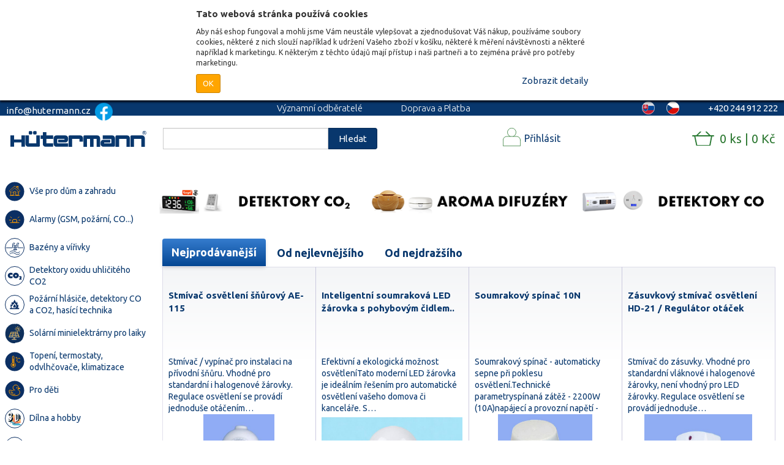

--- FILE ---
content_type: text/html; charset=utf-8
request_url: https://www.hutermann.cz/kategorie/soumrakove-spinace-stmivace
body_size: 29607
content:
<!DOCTYPE html>

<html lang="cs">

<head>

    <meta charset="utf-8">



    <title>Soumrakové spínače, stmívače |  Hutermann - elektronika pro byt, dům a zahradu</title>



    <meta name="viewport" content="width=device-width, initial-scale=1">

    <meta name="keywords" lang="cs" content="hutermann, huterman, infraspinac, infraspinace, infracidla, infracidlo, pir, kamera, kamery, alarmy, termostaty, monitory, prepetove, ochrany, gsm alarm, spinaci, hodiny, reflektory, detektory, eshop">

    <meta name="description" lang="cs" content="Soumrakové spínače, stmívače">

    <meta name="theme-color" content="#00458F">



    <link rel="alternate" hreflang="cs-CZ" href="https://www.hutermann.cz/">

    <link rel="alternate" hreflang="sk-SK" href="https://www.hutermann.sk/">

    <link rel="stylesheet" href="../css/front/font.css">

    <link rel="stylesheet" type="text/css" href="/dist/front.e51eacdbd4.css">

    <link rel="stylesheet" type="text/css" href="../css/fixes.css">

    <link href="https://fonts.googleapis.com/css?family=Ubuntu:300,400,700&amp;subset=latin-ext" rel="stylesheet">

        <script>
        (function(w,d,s,l,i){w[l]=w[l]||[];w[l].push({'gtm.start':
        new Date().getTime(),event:'gtm.js'});var f=d.getElementsByTagName(s)[0],
        j=d.createElement(s),dl=l!='dataLayer'?'&l='+l:'';j.async=true;j.src=
        'https://www.googletagmanager.com/gtm.js?id='+i+dl;f.parentNode.insertBefore(j,f);
        })(window,document,'script','dataLayer','GTM-MLV76BP');
        </script>




    <!-- Global site tag (gtag.js) - Google Ads: 820081559 -->

    <script async src="https://www.googletagmanager.com/gtag/js?id=AW-820081559"></script>

    <script>



        window.dataLayer = window.dataLayer || [];

        function gtag(){

            dataLayer.push(arguments);

        }

        gtag('js', new Date());

        gtag('config', 'AW-820081559');



    </script>



<script>
    !function (f, b, e, v, n, t, s){ if(f.fbq)return;n=f.fbq=function(){ n.callMethod?n.callMethod.apply(n,arguments):n.queue.push(arguments)};
        if(!f._fbq)f._fbq=n;n.push=n;n.loaded=!0;n.version='2.0';
        n.queue=[];t=b.createElement(e);t.async=!0;
        t.src=v;s=b.getElementsByTagName(e)[0];
        s.parentNode.insertBefore(t,s)}(window, document, 'script', 'https://connect.facebook.net/en_US/fbevents.js');
    fbq('init', '2324946977823834');
    fbq('track', 'PageView');
</script>
<noscript>
    <img height="1" width="1" src="https://www.facebook.com/tr?id=2324946977823834&ev=PageView&noscript=1">
</noscript>
 <script>
     
</script>

</head>



<body>

    <noscript>


        <iframe src="https://www.googletagmanager.com/ns.html?id=GTM-MLV76BP"

                height="0" width="0" style="display:none;visibility:hidden"></iframe>


        <div class="alert alert-danger no-javascript-warning" role="alert">

            <i class="fa fa-exclamation-circle" aria-hidden="true"></i> <strong>Pro správné fungování webu <a target="_blank" href="https://www.enable-javascript.com/cz/">zapněte Javascript</a></strong>

        </div>

    </noscript>



<div id="cookie-prompt" class="cookie-prompt hidden">
    <div class="cookie-prompt--container">
        <div class="cookie-prompt--title">Tato webová stránka používá cookies</div>
        <div class="cookie-prompt--description">Aby náš eshop fungoval a mohli jsme Vám neustále vylepšovat a zjednodušovat Váš nákup, používáme soubory cookies, některé z nich slouží například k udržení Vašeho zboží v košíku, některé k měření návštěvnosti a některé například k marketingu. K některým z těchto údajů mají přístup i naši partneři a to zejména právě pro potřeby marketingu.</div>

        <div class="cookie-prompt--action-row">
            <div class="cookie-prompt--action-row--half">
                <a id="cookie-prompt-submit" href="javascript: void(0);" class="btn btn-orange btn-sm">OK</a>
            </div>
            <div class="cookie-prompt--action-row--half text-right">
                <a href="javascript: void(0);" id="cookie-prompt-show-detail">
                    <span class="cookie-prompt--show-detail">Zobrazit detaily</span>
                    <span class="cookie-prompt--hide-detail hidden">Skrýt detaily</span>
                </a>
            </div>
        </div>

        <div class="cookie-prompt--detail hidden">
            <div class="cookie-prompt--detail--title">Vaše nastavení souborů cookie</div>

            <table class="cookie-prompt--detail-table">
                <tr>
                    <td class="cookie-prompt--detail-table--checkbox-col"><span class="cookie-prompt--detail-table--always-checked">●</span></td>
                    <td>
                        <span class="cookie-prompt--detail-table--category">Funkční</span>
                        <p>Tyto soubory jsou nutné pro základní funkce stránky, například umožňují si zapamatovat zboží v košíku či měřit návštěvnost, atp… Zároveň jsou některé v našem oprávněném zájmu.</p>
                    </td>
                </tr>

                <tr>
                    <td class="cookie-prompt--detail-table--checkbox-col"><input id="cp-marketing" type="checkbox" name="marketing" checked="false"></td>
                    <td>
                        <label class="cookie-prompt--detail-table--category" for="cp-marketing">Marketing</label>
                        <p>Pravděpodobně jste se k nám dostali z nějaké reklamy a možná právě díky cookies, které nám pomohli Vám tuto reklamu zobrazit.</p>
                    </td>
                </tr>

                <tr>
                    <td></td>
                    <td><a href="/ochrana-osobnich-udaju">Více se o dozvíte v našich Zásadách ochrany osobních údajů.</a></td>
                </tr>

            </table>
        </div>
    </div>
</div>


    <header>

        <div class="topline">

            <div class="left">info@hutermann.cz
                    <a class="link" href="https://www.facebook.com/hutermann.eed/"><img src='https://www.hutermann.cz/images/other/facebook-48-icons8.png'></a>
	    </div>

            <div class="middle">

                <div class="menuLinks">

                    <a class="link" href="/o-nas">Významní odběratelé</a>

                    <a class="link" href="/doprava-a-platba">Doprava a Platba</a>

                    <a class="link" href="/obchodni-podminky">Obchodní podmínky</a>

                    <a class="link" href="/blog/">Blog</a>

                    <a class="link" href="/prace/">Kariéra</a>

                </div>

            </div>

            <div class="right">

                <span class="contactPhone">

                    +420 244 912 222

                </span>

                <span class="changeLanguage">


                        <a href="https://www.hutermann.cz" class="flag active  cs"></a>


                        <a href="https://www.hutermann.sk" class="flag sk"></a>


                </span>

            </div>

        </div>



        <div class="middleline">

            <div class="container">

                <div class="row">

                    <div class="col-sm-4 left-col"><a href="/" class="logo"></a></div>

                    <div class="col col-sm-4 mid-col">

                        <div class="search">

                            <form action="/" method="get" id="frm-searchForm">

                                <input class="form-control" autocomplete="off" type="text" required name="search" id="frm-searchForm-search">

                                <button type="submit" class="searchSubmit btn btn-primary" name="_submit">Hledat</button>

                            <input type="hidden" name="do" value="searchForm-submit"><!--[if IE]><input type=IEbug disabled style="display:none"><![endif]-->
</form>


                        </div>

                    </div>

                    <div class="col col-sm-4 right-col" id="nav-top-container">

                        <div id="nav-top">

                            <div class="user">


                                    <a href="/prihlasit-se" class="login-register" id="toggleUserMenu"><span>Přihlásit</span></a>



                                    <div id="user-menu">

<form class="ajax" action="/kategorie/soumrakove-spinace-stmivace" method="post" id="frm-userLoginForm-desktop-form">
    <div id="snippet-userLoginForm-desktop-errorContainer">
        

        <div class="formErrorsContainer hidden">
        </div>
    </div>

    <div class="form-group">
        <label for="frm-userLoginForm-desktop-form-email">Email</label>
        <input class="form-control" type="email" name="email" id="frm-userLoginForm-desktop-form-email" required data-nette-rules='[{"op":":filled","msg":"Vyplňte email"},{"op":":email","msg":"Vyplňte platný email"}]'>
    </div>

    <div class="form-group">
        <label for="frm-userLoginForm-desktop-form-password">Heslo</label>
        <input class="form-control" type="password" name="password" id="frm-userLoginForm-desktop-form-password" required data-nette-rules='[{"op":":filled","msg":"Vyplňte heslo"}]'>
    </div>

    <div class="form-group">
        <button class="btn btn-primary" type="submit" name="_submit">Přihlásit</button>
    </div>
<input type="hidden" name="_do" value="userLoginForm-desktop-form-submit"></form>

<p><a href="/obnoveni-prihlasovacich-udaju">zapomenuté přihlašovací údaje?</a></p>

<div class="social-auth">
    <button class="loginBtn loginBtn--google" data-google-auth-url="/front.user/google-auth">
        Přihlásit přes Google
    </button>

    <button class="loginBtn loginBtn--facebook">
        Přihlásit přes Facebook
    </button>
</div>




                                        <a href="/registrace" class="btn btn-success">Registrovat přes email</a>

                                    </div>


                            </div>

                            <div class="cart">

<div class="miniCartContainer">
    <div class="miniCart" id="snippet-cart-miniCart">
        <a class="miniCart__link" href="/objednavka/kosik">0 ks | 0 Kč</a>


    </div>
</div>
                            </div>

                        </div>

                    </div>

                </div>

            </div>

        </div>



        <div class="mobileline">

            <a href="/" class="logo"></a>

            <div class="icons">

                <span class="icon" id="mobileCatalogMenuButton"><i class="fa fa-bars"></i></span>

<a class="icon" href="/objednavka/kosik" id="snippet-cart-iconCart">
    <i class="fa fa-shopping-cart"></i>
    
</a>
                <span class="icon" id="openMobileUserMenu"><i class="fa fa-user"></i></span>

                <span class="icon" id="mobileSearchButton"><i class="fa fa-search"></i></span>

            </div>

        </div>

    </header>



    <main>

        <div id="mainContainer" class="container">

            <div class="catalogMenu">


<ul id="categoryMenu">
                <li data-category_id="984" >
                    <div class="link-container">
                    <a href="/kategorie/vse-pro-dum-a-zahradu">
                        <div class="category-icon">
                            <img src="/images/category/dum_zahrada_bazen.svg" alt="Vše pro dům a zahradu">
                        </div>
                        <div class="category-name">
                            <span>Vše pro dům a zahradu</span>
                        </div>
                    </a>
                    </div>
            </li>
                <li data-category_id="675" >
                    <div class="link-container">
                    <a href="/kategorie/alarmy-gsm-pozarni-co">
                        <div class="category-icon">
                            <img src="/images/category/alarmy.svg
" alt="Alarmy  (GSM, požární, CO...)">
                        </div>
                        <div class="category-name">
                            <span>Alarmy  (GSM, požární, CO...)</span>
                        </div>
                    </a>
                    </div>
                        <ul class="subcategory subcategory-675 hide">
                                <li >
                                    <a href="/kategorie/alarm-vlhkosti-osobni-alarm">
                                        <div class="category-name">
                                                <span>Alarm  vlhkosti, osobní alarm...</span>
                                        </div>
                                    </a>
                                </li>
                                <li >
                                    <a href="/kategorie/detektory-co-co2-a-uniku-plynu">
                                        <div class="category-name">
                                                <span>Detektory  CO, CO2 a úniku plynu</span>
                                        </div>
                                    </a>
                                </li>
                                <li >
                                    <a href="/kategorie/gsm-alarmy">
                                        <div class="category-name">
                                                <span>GSM  alarmy</span>
                                        </div>
                                    </a>
                                </li>
                                <li >
                                    <a href="/kategorie/gsm-alarmy-prislusenstvi">
                                        <div class="category-name">
                                                <span>GSM  alarmy - příslušenství</span>
                                        </div>
                                    </a>
                                </li>
                                <li >
                                    <a href="/kategorie/hlasice-pozaru">
                                        <div class="category-name">
                                                <span>Hlásiče  požáru</span>
                                        </div>
                                    </a>
                                </li>
                                <li >
                                    <a href="/kategorie/kompaktni-alarmy-pohybu-a-vstupu">
                                        <div class="category-name">
                                                <span>Kompaktní  alarmy pohybu a vstupu</span>
                                        </div>
                                    </a>
                                </li>
                        </ul>
            </li>
                <li data-category_id="616" >
                    <div class="link-container">
                    <a href="/kategorie/bazeny-a-virivky">
                        <div class="category-icon">
                            <img src="/images/category/bazeny.svg" alt="Bazény a vířivky">
                        </div>
                        <div class="category-name">
                            <span>Bazény a vířivky</span>
                        </div>
                    </a>
                    </div>
                        <ul class="subcategory subcategory-616 hide">
                                <li >
                                    <a href="/kategorie/ohrivani-bazenu">
                                        <div class="category-name">
                                                <span>Ohřívání bazénu</span>
                                        </div>
                                    </a>
                                </li>
                                <li >
                                    <a href="/kategorie/bazenova-chemie">
                                        <div class="category-name">
                                                <span>Bazénová chemie</span>
                                        </div>
                                    </a>
                                </li>
                                <li >
                                    <a href="/kategorie/bazeny">
                                        <div class="category-name">
                                                <span>Bazény</span>
                                        </div>
                                    </a>
                                </li>
                                <li >
                                    <a href="/kategorie/filtrace">
                                        <div class="category-name">
                                                <span>Filtrace</span>
                                        </div>
                                    </a>
                                </li>
                                <li >
                                    <a href="/kategorie/kryci-a-solarni-plachty">
                                        <div class="category-name">
                                                <span>Krycí a solární plachty</span>
                                        </div>
                                    </a>
                                </li>
                                <li >
                                    <a href="/kategorie/osvetleni-k-bazenu">
                                        <div class="category-name">
                                                <span>Osvětlení k bazénu</span>
                                        </div>
                                    </a>
                                </li>
                                <li >
                                    <a href="/kategorie/plovouci-davkovace">
                                        <div class="category-name">
                                                <span>Plovoucí dávkovače</span>
                                        </div>
                                    </a>
                                </li>
                                <li >
                                    <a href="/kategorie/sauny">
                                        <div class="category-name">
                                                <span>Sauny</span>
                                        </div>
                                    </a>
                                </li>
                                <li >
                                    <a href="/kategorie/solarni-prislusenstvi">
                                        <div class="category-name">
                                                <span>Solární příslušenství</span>
                                        </div>
                                    </a>
                                </li>
                                <li >
                                    <a href="/kategorie/teplomery-merice-kvality">
                                        <div class="category-name">
                                                <span>Teploměry, měřiče kvality</span>
                                        </div>
                                    </a>
                                </li>
                                <li >
                                    <a href="/kategorie/virivky">
                                        <div class="category-name">
                                                <span>Vířivky</span>
                                        </div>
                                    </a>
                                </li>
                                <li >
                                    <a href="/kategorie/vysavace-roboti">
                                        <div class="category-name">
                                                <span>Vysavače, roboti</span>
                                        </div>
                                    </a>
                                </li>
                                <li >
                                    <a href="/kategorie/zabava-do-bazenu">
                                        <div class="category-name">
                                                <span>Zábava do bazénu</span>
                                        </div>
                                    </a>
                                </li>
                        </ul>
            </li>
                <li data-category_id="684" >
                    <div class="link-container">
                    <a href="/kategorie/detektory-oxidu-uhliciteho-co2">
                        <div class="category-icon">
                            <img src="/images/category/co2_detektor.svg" alt="Detektory oxidu uhličitého CO2">
                        </div>
                        <div class="category-name">
                            <span>Detektory oxidu uhličitého CO2</span>
                        </div>
                    </a>
                    </div>
                        <ul class="subcategory subcategory-684 hide">
                                <li >
                                    <a href="/kategorie/nabijeci-prenosne">
                                        <div class="category-name">
                                                <span>Nabíjecí (přenosné)</span>
                                        </div>
                                    </a>
                                </li>
                                <li >
                                    <a href="/kategorie/nastenne-detektory-co2">
                                        <div class="category-name">
                                                <span>Nástěnné detektory CO2</span>
                                        </div>
                                    </a>
                                </li>
                                <li >
                                    <a href="/kategorie/rozsah-mereni-nad-5-000-ppm">
                                        <div class="category-name">
                                                <span>Rozsah měření nad 5 000 ppm</span>
                                        </div>
                                    </a>
                                </li>
                        </ul>
            </li>
                <li data-category_id="688" >
                    <div class="link-container">
                    <a href="/kategorie/pozarni-hlasice-detektory-co-a-co2-hasici-technika">
                        <div class="category-icon">
                            <img src="/images/category/pozarni_hlasice.svg
" alt="Požární hlásiče, detektory CO a CO2, hasící technika">
                        </div>
                        <div class="category-name">
                            <span>Požární hlásiče, detektory CO a CO2, hasící technika</span>
                        </div>
                    </a>
                    </div>
                        <ul class="subcategory subcategory-688 hide">
                                <li >
                                    <a href="/kategorie/detektory-co-lpg-a-zemniho-plynu">
                                        <div class="category-name">
                                                <span>Detektory CO, LPG a zemního plynu</span>
                                        </div>
                                    </a>
                                </li>
                                <li >
                                    <a href="/kategorie/detektory-co2">
                                        <div class="category-name">
                                                <span>Detektory CO2</span>
                                        </div>
                                    </a>
                                </li>
                                <li >
                                    <a href="/kategorie/hasici-deky-a-koule">
                                        <div class="category-name">
                                                <span>Hasící deky a koule</span>
                                        </div>
                                    </a>
                                </li>
                                <li >
                                    <a href="/kategorie/hasici-pristroje-a-prislusenstvi">
                                        <div class="category-name">
                                                <span>Hasicí přístroje a příslušenství</span>
                                        </div>
                                    </a>
                                </li>
                                <li >
                                    <a href="/kategorie/pozarni-hlasice">
                                        <div class="category-name">
                                                <span>Požární hlásiče</span>
                                        </div>
                                    </a>
                                </li>
                        </ul>
            </li>
                <li data-category_id="682" >
                    <div class="link-container">
                    <a href="/kategorie/solarni-minielektrarny-pro-laiky">
                        <div class="category-icon">
                            <img src="/images/category/solarniel.svg" alt="Solární minielektrárny pro laiky">
                        </div>
                        <div class="category-name">
                            <span>Solární minielektrárny pro laiky</span>
                        </div>
                    </a>
                    </div>
                        <ul class="subcategory subcategory-682 hide">
                                <li >
                                    <a href="/kategorie/regulatory">
                                        <div class="category-name">
                                                <span>Regulátory</span>
                                        </div>
                                    </a>
                                </li>
                        </ul>
            </li>
                <li data-category_id="630" >
                    <div class="link-container">
                    <a href="/kategorie/topeni-termostaty-odvlhcovace-klimatizace">
                        <div class="category-icon">
                            <img src="/images/category/topeni.svg" alt="Topení, termostaty, odvlhčovače, klimatizace">
                        </div>
                        <div class="category-name">
                            <span>Topení, termostaty, odvlhčovače, klimatizace</span>
                        </div>
                    </a>
                    </div>
                        <ul class="subcategory subcategory-630 hide">
                                <li >
                                    <a href="/kategorie/biokrby">
                                        <div class="category-name">
                                                <span>Biokrby</span>
                                        </div>
                                    </a>
                                </li>
                                <li >
                                    <a href="/kategorie/kamery-do-aut-cerne-skrinky">
                                        <div class="category-name">
                                                <span>Kamery do aut - černé skříňky</span>
                                        </div>
                                    </a>
                                </li>
                                <li >
                                    <a href="/kategorie/klimatizace">
                                        <div class="category-name">
                                                <span>Klimatizace</span>
                                        </div>
                                    </a>
                                </li>
                                <li >
                                    <a href="/kategorie/krbove-ventilatory">
                                        <div class="category-name">
                                                <span>Krbové ventilátory</span>
                                        </div>
                                    </a>
                                </li>
                                <li >
                                    <a href="/kategorie/odvlhcovace-vysousece">
                                        <div class="category-name">
                                                <span>Odvlhčovače - vysoušeče</span>
                                        </div>
                                    </a>
                                </li>
                                <li >
                                    <a href="/kategorie/termostaty-hygrostaty">
                                        <div class="category-name">
                                                <span>Termostaty, hygrostaty</span>
                                        </div>
                                    </a>
                                </li>
                                <li >
                                    <a href="/kategorie/topeni">
                                        <div class="category-name">
                                                <span>Topení</span>
                                        </div>
                                    </a>
                                </li>
                        </ul>
            </li>
                <li data-category_id="633" >
                    <div class="link-container">
                    <a href="/kategorie/pro-deti">
                        <div class="category-icon">
                            <img src="/images/category/hracky.svg" alt="Pro děti">
                        </div>
                        <div class="category-name">
                            <span>Pro děti</span>
                        </div>
                    </a>
                    </div>
                        <ul class="subcategory subcategory-633 hide">
                                <li >
                                    <a href="/kategorie/auta-letadla-lode">
                                        <div class="category-name">
                                                <span>Auta, letadla, lodě</span>
                                        </div>
                                    </a>
                                </li>
                                <li >
                                    <a href="/kategorie/auta-vrtulniky-letadla">
                                        <div class="category-name">
                                                <span>Auta, vrtulníky, letadla</span>
                                        </div>
                                    </a>
                                </li>
                                <li >
                                    <a href="/kategorie/detska-oslava">
                                        <div class="category-name">
                                                <span>Dětská oslava</span>
                                        </div>
                                    </a>
                                </li>
                                <li >
                                    <a href="/kategorie/detsky-pokoj">
                                        <div class="category-name">
                                                <span>Dětský pokoj</span>
                                        </div>
                                    </a>
                                </li>
                                <li >
                                    <a href="/kategorie/do-auta-na-cesty">
                                        <div class="category-name">
                                                <span>Do auta, na cesty</span>
                                        </div>
                                    </a>
                                </li>
                                <li >
                                    <a href="/kategorie/do-vody">
                                        <div class="category-name">
                                                <span>Do vody</span>
                                        </div>
                                    </a>
                                </li>
                                <li >
                                    <a href="/kategorie/drevene-hracky">
                                        <div class="category-name">
                                                <span>Dřevěné hračky</span>
                                        </div>
                                    </a>
                                </li>
                                <li >
                                    <a href="/kategorie/elektricke-vozitka">
                                        <div class="category-name">
                                                <span>Elektrické vozítka</span>
                                        </div>
                                    </a>
                                </li>
                                <li >
                                    <a href="/kategorie/houpaci-kone">
                                        <div class="category-name">
                                                <span>Houpací koně</span>
                                        </div>
                                    </a>
                                </li>
                                <li >
                                    <a href="/kategorie/hracky-do-vany">
                                        <div class="category-name">
                                                <span>Hračky do vany</span>
                                        </div>
                                    </a>
                                </li>
                                <li >
                                    <a href="/kategorie/hracky-hutermann">
                                        <div class="category-name">
                                                <span>Hračky Hutermann</span>
                                        </div>
                                    </a>
                                </li>
                                <li >
                                    <a href="/kategorie/hracky-na-zahradu">
                                        <div class="category-name">
                                                <span>Hračky na zahradu</span>
                                        </div>
                                    </a>
                                </li>
                                <li >
                                    <a href="/kategorie/hudebni">
                                        <div class="category-name">
                                                <span>Hudební</span>
                                        </div>
                                    </a>
                                </li>
                                <li >
                                    <a href="/kategorie/interaktivni-a-roboticke-hracky">
                                        <div class="category-name">
                                                <span>Interaktivní a robotické hračky</span>
                                        </div>
                                    </a>
                                </li>
                                <li >
                                    <a href="/kategorie/kreativni-a-skolni-pomucky">
                                        <div class="category-name">
                                                <span>Kreativní a školní pomůcky</span>
                                        </div>
                                    </a>
                                </li>
                                <li >
                                    <a href="/kategorie/kulickodrahy-autodrahy">
                                        <div class="category-name">
                                                <span>Kuličkodráhy, autodráhy</span>
                                        </div>
                                    </a>
                                </li>
                                <li >
                                    <a href="/kategorie/lcd-psaci-tabule">
                                        <div class="category-name">
                                                <span>LCD psací tabule</span>
                                        </div>
                                    </a>
                                </li>
                                <li >
                                    <a href="/kategorie/letaci-drony-a-podvodni-drony">
                                        <div class="category-name">
                                                <span>Létací drony a podvodní drony</span>
                                        </div>
                                    </a>
                                </li>
                                <li >
                                    <a href="/kategorie/letajici-ryby">
                                        <div class="category-name">
                                                <span>Létající ryby</span>
                                        </div>
                                    </a>
                                </li>
                                <li >
                                    <a href="/kategorie/modely-na-dalkove-ovladani">
                                        <div class="category-name">
                                                <span>Modely na dálkové ovládání</span>
                                        </div>
                                    </a>
                                </li>
                                <li >
                                    <a href="/kategorie/panenky">
                                        <div class="category-name">
                                                <span>Panenky</span>
                                        </div>
                                    </a>
                                </li>
                                <li >
                                    <a href="/kategorie/plysove-hracky">
                                        <div class="category-name">
                                                <span>Plyšové hračky</span>
                                        </div>
                                    </a>
                                </li>
                                <li >
                                    <a href="/kategorie/pro-nejmensi-0-24m">
                                        <div class="category-name">
                                                <span>Pro nejmenší 0 - 24m</span>
                                        </div>
                                    </a>
                                </li>
                                <li >
                                    <a href="/kategorie/rc-hracky">
                                        <div class="category-name">
                                                <span>RC hračky</span>
                                        </div>
                                    </a>
                                </li>
                                <li >
                                    <a href="/kategorie/roboti">
                                        <div class="category-name">
                                                <span>Roboti</span>
                                        </div>
                                    </a>
                                </li>
                                <li >
                                    <a href="/kategorie/skladacky-a-puzzle">
                                        <div class="category-name">
                                                <span>Skládačky a puzzle</span>
                                        </div>
                                    </a>
                                </li>
                                <li >
                                    <a href="/kategorie/spacerail-kulickodrahy">
                                        <div class="category-name">
                                                <span>Spacerail -  kuličkodráhy</span>
                                        </div>
                                    </a>
                                </li>
                                <li >
                                    <a href="/kategorie/spolecenske-hry">
                                        <div class="category-name">
                                                <span>Společenské hry</span>
                                        </div>
                                    </a>
                                </li>
                                <li >
                                    <a href="/kategorie/stavebnice">
                                        <div class="category-name">
                                                <span>Stavebnice</span>
                                        </div>
                                    </a>
                                </li>
                                <li >
                                    <a href="/kategorie/vzdelavaci-hracky">
                                        <div class="category-name">
                                                <span>Vzdělávací hračky</span>
                                        </div>
                                    </a>
                                </li>
                                <li >
                                    <a href="/kategorie/vzdelavaci-sady-a-stavebnice">
                                        <div class="category-name">
                                                <span>Vzdělávací sady a stavebnice</span>
                                        </div>
                                    </a>
                                </li>
                        </ul>
            </li>
                <li data-category_id="876" >
                    <div class="link-container">
                    <a href="/kategorie/dilna-a-hobby">
                        <div class="category-icon">
                            <img src="/images/category/3D_sekce.svg" alt="Dílna a hobby">
                        </div>
                        <div class="category-name">
                            <span>Dílna a hobby</span>
                        </div>
                    </a>
                    </div>
                        <ul class="subcategory subcategory-876 hide">
                                <li >
                                    <a href="/kategorie/3d-tisk">
                                        <div class="category-name">
                                                <span>3D tisk</span>
                                        </div>
                                    </a>
                                </li>
                                <li >
                                    <a href="/kategorie/dilenske-vybaveni">
                                        <div class="category-name">
                                                <span>Dílenské vybavení</span>
                                        </div>
                                    </a>
                                </li>
                                <li >
                                    <a href="/kategorie/lepidla-a-lepici-pasky">
                                        <div class="category-name">
                                                <span>Lepidla a lepící pásky</span>
                                        </div>
                                    </a>
                                </li>
                                <li >
                                    <a href="/kategorie/merici-technika">
                                        <div class="category-name">
                                                <span>Měřicí technika</span>
                                        </div>
                                    </a>
                                </li>
                                <li >
                                    <a href="/kategorie/ochranne-pomucky">
                                        <div class="category-name">
                                                <span>Ochranné pomůcky</span>
                                        </div>
                                    </a>
                                </li>
                                <li >
                                    <a href="/kategorie/tisk-3d">
                                        <div class="category-name">
                                                <span>Tisk 3D</span>
                                        </div>
                                    </a>
                                </li>
                        </ul>
            </li>
                <li data-category_id="706" >
                    <div class="link-container">
                    <a href="/kategorie/elektricka-vozitka-a-jezditka">
                        <div class="category-icon">
                            <img src="/images/category/auticka.svg
" alt="Elektrická vozítka a  jezdítka">
                        </div>
                        <div class="category-name">
                            <span>Elektrická vozítka a  jezdítka</span>
                        </div>
                    </a>
                    </div>
            </li>
                <li data-category_id="912" >
                    <div class="link-container">
                    <a href="/kategorie/darky-a-svatecni-vyzdoba">
                        <div class="category-icon">
                            <img src="/images/category/darky.svg" alt="Dárky a sváteční výzdoba">
                        </div>
                        <div class="category-name">
                            <span>Dárky a sváteční výzdoba</span>
                        </div>
                    </a>
                    </div>
                        <ul class="subcategory subcategory-912 hide">
                                <li >
                                    <a href="/kategorie/svatebni-doplnky">
                                        <div class="category-name">
                                                <span>Svatební doplňky</span>
                                        </div>
                                    </a>
                                </li>
                                <li >
                                    <a href="/kategorie/darky-s-potiskem">
                                        <div class="category-name">
                                                <span>Dárky s potiskem</span>
                                        </div>
                                    </a>
                                </li>
                                <li >
                                    <a href="/kategorie/halloweenske-doplnky">
                                        <div class="category-name">
                                                <span>Halloweenské doplňky</span>
                                        </div>
                                    </a>
                                </li>
                                <li >
                                    <a href="/kategorie/oslavy">
                                        <div class="category-name">
                                                <span>Oslavy</span>
                                        </div>
                                    </a>
                                </li>
                                <li >
                                    <a href="/kategorie/vanocni-osvetleni-a-dekorace">
                                        <div class="category-name">
                                                <span>Vánoční osvětlení a dekorace</span>
                                        </div>
                                    </a>
                                </li>
                        </ul>
            </li>
                <li data-category_id="729" >
                    <div class="link-container">
                    <a href="/kategorie/drogerie">
                        <div class="category-icon">
                            <img src="/images/category/drogerie.svg
" alt="Drogerie">
                        </div>
                        <div class="category-name">
                            <span>Drogerie</span>
                        </div>
                    </a>
                    </div>
                        <ul class="subcategory subcategory-729 hide">
                                <li >
                                    <a href="/kategorie/cistici-prostredky">
                                        <div class="category-name">
                                                <span>čistící prostředky</span>
                                        </div>
                                    </a>
                                </li>
                                <li >
                                    <a href="/kategorie/dezinfekce-a-ochrana">
                                        <div class="category-name">
                                                <span>Dezinfekce a ochrana</span>
                                        </div>
                                    </a>
                                </li>
                                <li >
                                    <a href="/kategorie/mydla">
                                        <div class="category-name">
                                                <span>Mýdla</span>
                                        </div>
                                    </a>
                                </li>
                                <li >
                                    <a href="/kategorie/myti-nadobi">
                                        <div class="category-name">
                                                <span>Mytí nádobí</span>
                                        </div>
                                    </a>
                                </li>
                                <li >
                                    <a href="/kategorie/opalovaci-prostredky-repelenty">
                                        <div class="category-name">
                                                <span>Opalovací prostředky, repelenty</span>
                                        </div>
                                    </a>
                                </li>
                                <li >
                                    <a href="/kategorie/pletova-kosmetika">
                                        <div class="category-name">
                                                <span>Pleťová kosmetika</span>
                                        </div>
                                    </a>
                                </li>
                                <li >
                                    <a href="/kategorie/praci-prostredky">
                                        <div class="category-name">
                                                <span>Prací prostředky</span>
                                        </div>
                                    </a>
                                </li>
                                <li >
                                    <a href="/kategorie/pro-ty-nejmensi">
                                        <div class="category-name">
                                                <span>Pro ty nejmenší</span>
                                        </div>
                                    </a>
                                </li>
                                <li >
                                    <a href="/kategorie/pro-zeny">
                                        <div class="category-name">
                                                <span>Pro ženy</span>
                                        </div>
                                    </a>
                                </li>
                                <li >
                                    <a href="/kategorie/telova-kosmetika">
                                        <div class="category-name">
                                                <span>Tělová kosmetika</span>
                                        </div>
                                    </a>
                                </li>
                                <li >
                                    <a href="/kategorie/zdravotnicke-potreby">
                                        <div class="category-name">
                                                <span>Zdravotnické potřeby</span>
                                        </div>
                                    </a>
                                </li>
                        </ul>
            </li>
                <li data-category_id="778" >
                    <div class="link-container">
                    <a href="/kategorie/hudebni-nastroje">
                        <div class="category-icon">
                            <img src="/images/category/perkuse.svg" alt="Hudební nástroje">
                        </div>
                        <div class="category-name">
                            <span>Hudební nástroje</span>
                        </div>
                    </a>
                    </div>
                        <ul class="subcategory subcategory-778 hide">
                                <li >
                                    <a href="/kategorie/tongue-drum">
                                        <div class="category-name">
                                                <span>Tongue drum</span>
                                        </div>
                                    </a>
                                </li>
                                <li >
                                    <a href="/kategorie/kalimba">
                                        <div class="category-name">
                                                <span>Kalimba</span>
                                        </div>
                                    </a>
                                </li>
                                <li >
                                    <a href="/kategorie/zvonkohra">
                                        <div class="category-name">
                                                <span>Zvonkohra</span>
                                        </div>
                                    </a>
                                </li>
                        </ul>
            </li>
                <li data-category_id="903" >
                    <div class="link-container">
                    <a href="/kategorie/survival-vybava">
                        <div class="category-icon">
                            <img src="/images/category/survivor.svg" alt="Survival výbava">
                        </div>
                        <div class="category-name">
                            <span>Survival výbava</span>
                        </div>
                    </a>
                    </div>
                        <ul class="subcategory subcategory-903 hide">
                                <li >
                                    <a href="/kategorie/merice-radiace">
                                        <div class="category-name">
                                                <span>Měřiče radiace</span>
                                        </div>
                                    </a>
                                </li>
                                <li >
                                    <a href="/kategorie/navigace-a-komunikace">
                                        <div class="category-name">
                                                <span>Navigace a komunikace</span>
                                        </div>
                                    </a>
                                </li>
                                <li >
                                    <a href="/kategorie/obleceni-a-ochrana">
                                        <div class="category-name">
                                                <span>Oblečení a ochrana</span>
                                        </div>
                                    </a>
                                </li>
                                <li >
                                    <a href="/kategorie/obrana-a-bezpecnost">
                                        <div class="category-name">
                                                <span>Obrana a bezpečnost</span>
                                        </div>
                                    </a>
                                </li>
                                <li >
                                    <a href="/kategorie/ohen-a-vareni">
                                        <div class="category-name">
                                                <span>Oheň a vaření</span>
                                        </div>
                                    </a>
                                </li>
                                <li >
                                    <a href="/kategorie/pristresky-a-spani">
                                        <div class="category-name">
                                                <span>Přístřešky a spaní</span>
                                        </div>
                                    </a>
                                </li>
                                <li >
                                    <a href="/kategorie/svetlo-a-energie">
                                        <div class="category-name">
                                                <span>Světlo a energie</span>
                                        </div>
                                    </a>
                                </li>
                                <li >
                                    <a href="/kategorie/voda-a-filtrace">
                                        <div class="category-name">
                                                <span>Voda a filtrace</span>
                                        </div>
                                    </a>
                                </li>
                        </ul>
            </li>
                <li data-category_id="977" >
                    <div class="link-container">
                    <a href="/kategorie/chovatelske-potreby">
                        <div class="category-icon">
                            <img src="/images/category/pes_a_kocka.svg" alt="Chovatelské potřeby">
                        </div>
                        <div class="category-name">
                            <span>Chovatelské potřeby</span>
                        </div>
                    </a>
                    </div>
            </li>
                <li data-category_id="717" >
                    <div class="link-container">
                    <a href="/kategorie/pujcovna">
                        <div class="category-icon">
                            <img src="/images/category/pujcovna.svg" alt="Půjčovna">
                        </div>
                        <div class="category-name">
                            <span>Půjčovna</span>
                        </div>
                    </a>
                    </div>
            </li>
                <li data-category_id="919" >
                    <div class="link-container">
                    <a href="/kategorie/zabava-a-zivotni-styl">
                        <div class="category-icon">
                            <img src="/images/category/kolo.svg" alt="Zábava a životní styl">
                        </div>
                        <div class="category-name">
                            <span>Zábava a životní styl</span>
                        </div>
                    </a>
                    </div>
                        <ul class="subcategory subcategory-919 hide">
                                <li >
                                    <a href="/kategorie/hvezdar">
                                        <div class="category-name">
                                                <span>Hvězdář</span>
                                        </div>
                                    </a>
                                </li>
                                <li >
                                    <a href="/kategorie/joga-a-cviceni">
                                        <div class="category-name">
                                                <span>Joga a cvičení</span>
                                        </div>
                                    </a>
                                </li>
                                <li >
                                    <a href="/kategorie/lecive-hudebni-nastroje">
                                        <div class="category-name">
                                                <span>Léčivé hudební nástroje</span>
                                        </div>
                                    </a>
                                </li>
                                <li >
                                    <a href="/kategorie/vinar">
                                        <div class="category-name">
                                                <span>Vinař</span>
                                        </div>
                                    </a>
                                </li>
                        </ul>
            </li>
                <li data-category_id="705" >
                    <div class="link-container">
                    <a href="/kategorie/drony">
                        <div class="category-icon">
                            <img src="/images/category/drony.svg" alt="Drony">
                        </div>
                        <div class="category-name">
                            <span>Drony</span>
                        </div>
                    </a>
                    </div>
            </li>
                <li data-category_id="701" >
                    <div class="link-container">
                    <a href="/kategorie/elektromery-ochrany-proti-prepeti">
                        <div class="category-icon">
                            <img src="/images/category/elektromery_ochrany_prepeti.svg" alt="Elektroměry, ochrany proti přepětí">
                        </div>
                        <div class="category-name">
                            <span>Elektroměry, ochrany proti přepětí</span>
                        </div>
                    </a>
                    </div>
            </li>
                <li data-category_id="694" >
                    <div class="link-container">
                    <a href="/kategorie/pohybova-cidla">
                        <div class="category-icon">
                            <img src="/images/category/cidla_pohybu.svg" alt="Pohybová čidla">
                        </div>
                        <div class="category-name">
                            <span>Pohybová čidla</span>
                        </div>
                    </a>
                    </div>
                        <ul class="subcategory subcategory-694 hide">
                                <li >
                                    <a href="/kategorie/mikrovlnna">
                                        <div class="category-name">
                                                <span>Mikrovlnná</span>
                                        </div>
                                    </a>
                                </li>
                                <li >
                                    <a href="/kategorie/misto-vypinace">
                                        <div class="category-name">
                                                <span>Místo vypínače</span>
                                        </div>
                                    </a>
                                </li>
                                <li >
                                    <a href="/kategorie/nastenna">
                                        <div class="category-name">
                                                <span>Nástěnná</span>
                                        </div>
                                    </a>
                                </li>
                                <li >
                                    <a href="/kategorie/objimkova">
                                        <div class="category-name">
                                                <span>Objímková</span>
                                        </div>
                                    </a>
                                </li>
                                <li >
                                    <a href="/kategorie/stropni">
                                        <div class="category-name">
                                                <span>Stropní</span>
                                        </div>
                                    </a>
                                </li>
                        </ul>
            </li>
                <li data-category_id="702" >
                    <div class="link-container">
                    <a href="/kategorie/smart">
                        <div class="category-icon">
                            <img src="/images/category/smart.svg" alt="SMART">
                        </div>
                        <div class="category-name">
                            <span>SMART</span>
                        </div>
                    </a>
                    </div>
                        <ul class="subcategory subcategory-702 hide">
                                <li >
                                    <a href="/kategorie/aroma-difuzery">
                                        <div class="category-name">
                                                <span>Aroma-difuzéry</span>
                                        </div>
                                    </a>
                                </li>
                                <li >
                                    <a href="/kategorie/osousece-rukou">
                                        <div class="category-name">
                                                <span>Osoušeče rukou</span>
                                        </div>
                                    </a>
                                </li>
                        </ul>
            </li>
                <li data-category_id="699" class="active">
                    <div class="link-container">
                    <a href="/kategorie/soumrakove-spinace-stmivace">
                        <div class="category-icon">
                            <img src="/images/category/soumrakove_spinace.svg" alt="Soumrakové spínače, stmívače">
                        </div>
                        <div class="category-name">
                            <span>Soumrakové spínače, stmívače</span>
                        </div>
                    </a>
                    </div>
            </li>
                <li data-category_id="700" >
                    <div class="link-container">
                    <a href="/kategorie/spinaci-hodiny-zasuvky-gsm-a-na-dalkove-ovladani">
                        <div class="category-icon">
                            <img src="/images/category/spinaci_hodiny.svg" alt="Spínací hodiny, zásuvky GSM a na dálkové ovládání">
                        </div>
                        <div class="category-name">
                            <span>Spínací hodiny, zásuvky GSM a na dálkové ovládání</span>
                        </div>
                    </a>
                    </div>
            </li>
                <li data-category_id="980" >
                    <div class="link-container">
                    <a href="/kategorie/uspora-energie">
                        <div class="category-icon">
                            <img src="/images/category/uspora.svg" alt="Úspora energie">
                        </div>
                        <div class="category-name">
                            <span>Úspora energie</span>
                        </div>
                    </a>
                    </div>
            </li>
                <li data-category_id="714" >
                    <div class="link-container">
                    <a href="/kategorie/spionazni-technika">
                        <div class="category-icon">
                            <img src="/images/category/spion.svg" alt="Špionážní technika">
                        </div>
                        <div class="category-name">
                            <span>Špionážní technika</span>
                        </div>
                    </a>
                    </div>
            </li>
                <li data-category_id="716" >
                    <div class="link-container">
                    <a href="/kategorie/nesmrtici-zbrane">
                        <div class="category-icon">
                            <img src="/images/category/pistole.svg" alt="Nesmrtící zbraně">
                        </div>
                        <div class="category-name">
                            <span>Nesmrtící zbraně</span>
                        </div>
                    </a>
                    </div>
            </li>
                <li data-category_id="715" >
                    <div class="link-container">
                    <a href="/kategorie/obranne-prostredky">
                        <div class="category-icon">
                            <img src="/images/category/ochrana.svg" alt="Obranné prostředky">
                        </div>
                        <div class="category-name">
                            <span>Obranné prostředky</span>
                        </div>
                    </a>
                    </div>
            </li>
                <li data-category_id="718" >
                    <div class="link-container">
                    <a href="/kategorie/gps-tracker-internet-na-cesty-pujcovna">
                        <div class="category-icon">
                            <img src="/images/category/internet.svg" alt="GPS tracker, internet na cesty půjčovna">
                        </div>
                        <div class="category-name">
                            <span>GPS tracker, internet na cesty půjčovna</span>
                        </div>
                    </a>
                    </div>
            </li>
                <li data-category_id="719" >
                    <div class="link-container">
                    <a href="/kategorie/autoprislusenstvi">
                        <div class="category-icon">
                            <img src="/images/category/iconon.svg" alt="Autopříslušenství">
                        </div>
                        <div class="category-name">
                            <span>Autopříslušenství</span>
                        </div>
                    </a>
                    </div>
                        <ul class="subcategory subcategory-719 hide">
                                <li >
                                    <a href="/kategorie/alkoholtestery-alarmy-mikrospanku">
                                        <div class="category-name">
                                                <span>Alkoholtestery, alarmy mikrospánku</span>
                                        </div>
                                    </a>
                                </li>
                                <li >
                                    <a href="/kategorie/gps-navigace">
                                        <div class="category-name">
                                                <span>GPS navigace</span>
                                        </div>
                                    </a>
                                </li>
                                <li >
                                    <a href="/kategorie/kompresory-autochladnicky">
                                        <div class="category-name">
                                                <span>Kompresory, autochladničky</span>
                                        </div>
                                    </a>
                                </li>
                                <li >
                                    <a href="/kategorie/nabijecky-startovaci-stanice-a-kabely">
                                        <div class="category-name">
                                                <span>Nabíječky, startovací stanice a kabely</span>
                                        </div>
                                    </a>
                                </li>
                                <li >
                                    <a href="/kategorie/ochrana-proti-kunam">
                                        <div class="category-name">
                                                <span>Ochrana proti kunám</span>
                                        </div>
                                    </a>
                                </li>
                                <li >
                                    <a href="/kategorie/xenonove-hid-sady-led-denni-sviceni">
                                        <div class="category-name">
                                                <span>Xenonové HID sady, LED - denní svícení</span>
                                        </div>
                                    </a>
                                </li>
                        </ul>
            </li>
                <li data-category_id="727" >
                    <div class="link-container">
                    <a href="/kategorie/kempovani">
                        <div class="category-icon">
                            <img src="/images/category/kemp.svg" alt="Kempování">
                        </div>
                        <div class="category-name">
                            <span>Kempování</span>
                        </div>
                    </a>
                    </div>
                        <ul class="subcategory subcategory-727 hide">
                                <li >
                                    <a href="/kategorie/turista-a-dobrodruh">
                                        <div class="category-name">
                                                <span>Turista a dobrodruh</span>
                                        </div>
                                    </a>
                                </li>
                        </ul>
            </li>
                <li data-category_id="725" >
                    <div class="link-container">
                    <a href="/kategorie/solarni-panely">
                        <div class="category-icon">
                            <img src="/images/category/iconon.svg" alt="Solární panely">
                        </div>
                        <div class="category-name">
                            <span>Solární panely</span>
                        </div>
                    </a>
                    </div>
                        <ul class="subcategory subcategory-725 hide">
                                <li >
                                    <a href="/kategorie/01">
                                        <div class="category-name">
                                                <span>01</span>
                                        </div>
                                    </a>
                                </li>
                        </ul>
            </li>
                <li data-category_id="735" >
                    <div class="link-container">
                    <a href="/kategorie/vahy-osobni-a-prumyslove">
                        <div class="category-icon">
                            <img src="/images/category/iconon.svg" alt="Váhy osobní a průmyslové">
                        </div>
                        <div class="category-name">
                            <span>Váhy osobní a průmyslové</span>
                        </div>
                    </a>
                    </div>
                        <ul class="subcategory subcategory-735 hide">
                                <li >
                                    <a href="/kategorie/upravy">
                                        <div class="category-name">
                                                <span>Úpravy</span>
                                        </div>
                                    </a>
                                </li>
                        </ul>
            </li>
                <li data-category_id="743" >
                    <div class="link-container">
                    <a href="/kategorie/sport-zdravi-a-krasa">
                        <div class="category-icon">
                            <img src="/images/category/iconon.svg" alt="Sport, zdraví a krása">
                        </div>
                        <div class="category-name">
                            <span>Sport, zdraví a krása</span>
                        </div>
                    </a>
                    </div>
                        <ul class="subcategory subcategory-743 hide">
                                <li >
                                    <a href="/kategorie/alkoholtestery">
                                        <div class="category-name">
                                                <span>Alkoholtestery</span>
                                        </div>
                                    </a>
                                </li>
                                <li >
                                    <a href="/kategorie/kosmeticke-a-relaxacni-pristroje">
                                        <div class="category-name">
                                                <span>Kosmetické a relaxační přístroje</span>
                                        </div>
                                    </a>
                                </li>
                                <li >
                                    <a href="/kategorie/kvetove-vody">
                                        <div class="category-name">
                                                <span>Květové vody</span>
                                        </div>
                                    </a>
                                </li>
                                <li >
                                    <a href="/kategorie/merice-tuku">
                                        <div class="category-name">
                                                <span>Měřiče tuku</span>
                                        </div>
                                    </a>
                                </li>
                                <li >
                                    <a href="/kategorie/podlozky-na-jogu">
                                        <div class="category-name">
                                                <span>Podložky na jogu</span>
                                        </div>
                                    </a>
                                </li>
                                <li >
                                    <a href="/kategorie/zdravotni-technika">
                                        <div class="category-name">
                                                <span>Zdravotní technika</span>
                                        </div>
                                    </a>
                                </li>
                        </ul>
            </li>
                <li data-category_id="750" >
                    <div class="link-container">
                    <a href="/kategorie/aroma-difuzery-750">
                        <div class="category-icon">
                            <img src="/images/category/iconon.svg" alt="Aroma  difuzéry">
                        </div>
                        <div class="category-name">
                            <span>Aroma  difuzéry</span>
                        </div>
                    </a>
                    </div>
                        <ul class="subcategory subcategory-750 hide">
                                <li >
                                    <a href="/kategorie/do-auta">
                                        <div class="category-name">
                                                <span>Do auta</span>
                                        </div>
                                    </a>
                                </li>
                                <li >
                                    <a href="/kategorie/do-vozidla">
                                        <div class="category-name">
                                                <span>Do vozidla</span>
                                        </div>
                                    </a>
                                </li>
                                <li >
                                    <a href="/kategorie/doplnky-k-aromadifuzerum">
                                        <div class="category-name">
                                                <span>Doplňky k aromadifuzérům</span>
                                        </div>
                                    </a>
                                </li>
                                <li >
                                    <a href="/kategorie/klasicke-aroma-difuzery">
                                        <div class="category-name">
                                                <span>Klasické aroma  difuzéry</span>
                                        </div>
                                    </a>
                                </li>
                                <li >
                                    <a href="/kategorie/nebularni-aroma-difuzery">
                                        <div class="category-name">
                                                <span>Nebulární aroma  difuzéry</span>
                                        </div>
                                    </a>
                                </li>
                                <li >
                                    <a href="/kategorie/smart-aroma-difuzery">
                                        <div class="category-name">
                                                <span>Smart aroma  difuzéry</span>
                                        </div>
                                    </a>
                                </li>
                                <li >
                                    <a href="/kategorie/usb-aroma-difuzery">
                                        <div class="category-name">
                                                <span>USB aroma  difuzéry</span>
                                        </div>
                                    </a>
                                </li>
                                <li >
                                    <a href="/kategorie/vonne-oleje">
                                        <div class="category-name">
                                                <span>Vonné oleje</span>
                                        </div>
                                    </a>
                                </li>
                        </ul>
            </li>
                <li data-category_id="758" >
                    <div class="link-container">
                    <a href="/kategorie/rousky-dezinfekce-oxymetry-infrateplomery">
                        <div class="category-icon">
                            <img src="/images/category/iconon.svg" alt="Roušky, dezinfekce, oxymetry, infrateploměry">
                        </div>
                        <div class="category-name">
                            <span>Roušky, dezinfekce, oxymetry, infrateploměry</span>
                        </div>
                    </a>
                    </div>
            </li>
                <li data-category_id="713" >
                    <div class="link-container">
                    <a href="/kategorie/3d-tiskarny">
                        <div class="category-icon">
                            <img src="/images/category/iconon.svg" alt="3D tiskárny">
                        </div>
                        <div class="category-name">
                            <span>3D tiskárny</span>
                        </div>
                    </a>
                    </div>
            </li>
                <li data-category_id="759" >
                    <div class="link-container">
                    <a href="/kategorie/pro-psy-kocky-a-dalsi-zvirata">
                        <div class="category-icon">
                            <img src="/images/category/iconon.svg" alt="Pro psy, kočky a další zvířata">
                        </div>
                        <div class="category-name">
                            <span>Pro psy, kočky a další zvířata</span>
                        </div>
                    </a>
                    </div>
                        <ul class="subcategory subcategory-759 hide">
                                <li >
                                    <a href="/kategorie/hracky-pro-kocky-a-psy">
                                        <div class="category-name">
                                                <span>Hračky pro kočky a psy</span>
                                        </div>
                                    </a>
                                </li>
                                <li >
                                    <a href="/kategorie/pelisky">
                                        <div class="category-name">
                                                <span>Pelíšky</span>
                                        </div>
                                    </a>
                                </li>
                                <li >
                                    <a href="/kategorie/svitici-obojky-klikry">
                                        <div class="category-name">
                                                <span>Svítící obojky, klikry</span>
                                        </div>
                                    </a>
                                </li>
                                <li >
                                    <a href="/kategorie/teraria-akvaria">
                                        <div class="category-name">
                                                <span>Terária, akvária</span>
                                        </div>
                                    </a>
                                </li>
                        </ul>
            </li>
                <li data-category_id="777" >
                    <div class="link-container">
                    <a href="/kategorie/perkuse">
                        <div class="category-icon">
                            <img src="/images/category/iconon.svg" alt="Perkuse">
                        </div>
                        <div class="category-name">
                            <span>Perkuse</span>
                        </div>
                    </a>
                    </div>
                        <ul class="subcategory subcategory-777 hide">
                                <li >
                                    <a href="/kategorie/30cm">
                                        <div class="category-name">
                                                <span>30cm</span>
                                        </div>
                                    </a>
                                </li>
                        </ul>
            </li>
                <li data-category_id="780" >
                    <div class="link-container">
                    <a href="/kategorie/plazove-deky">
                        <div class="category-icon">
                            <img src="/images/category/iconon.svg" alt="Plážové deky">
                        </div>
                        <div class="category-name">
                            <span>Plážové deky</span>
                        </div>
                    </a>
                    </div>
            </li>
                <li data-category_id="764" >
                    <div class="link-container">
                    <a href="/kategorie/relax-a-vse-proti-stresu">
                        <div class="category-icon">
                            <img src="/images/category/iconon.svg" alt="Relax a vše proti stresu">
                        </div>
                        <div class="category-name">
                            <span>Relax a vše proti stresu</span>
                        </div>
                    </a>
                    </div>
                        <ul class="subcategory subcategory-764 hide">
                                <li >
                                    <a href="/kategorie/antistresove-pomucky">
                                        <div class="category-name">
                                                <span>Antistresové pomůcky</span>
                                        </div>
                                    </a>
                                </li>
                                <li >
                                    <a href="/kategorie/aromaterapie">
                                        <div class="category-name">
                                                <span>Aromaterapie</span>
                                        </div>
                                    </a>
                                </li>
                                <li >
                                    <a href="/kategorie/muzikoterapie">
                                        <div class="category-name">
                                                <span>Muzikoterapie</span>
                                        </div>
                                    </a>
                                </li>
                                <li >
                                    <a href="/kategorie/relaxacni-pomucky">
                                        <div class="category-name">
                                                <span>Relaxační pomůcky</span>
                                        </div>
                                    </a>
                                </li>
                        </ul>
            </li>
                <li data-category_id="766" >
                    <div class="link-container">
                    <a href="/kategorie/textil">
                        <div class="category-icon">
                            <img src="/images/category/iconon.svg" alt="Textil">
                        </div>
                        <div class="category-name">
                            <span>Textil</span>
                        </div>
                    </a>
                    </div>
            </li>
                <li data-category_id="674" >
                    <div class="link-container">
                    <a href="/kategorie/klimatizace-a-ochlazovace">
                        <div class="category-icon">
                            <img src="/images/category/iconon.svg" alt="Klimatizace a ochlazovače">
                        </div>
                        <div class="category-name">
                            <span>Klimatizace a ochlazovače</span>
                        </div>
                    </a>
                    </div>
            </li>
                <li data-category_id="788" >
                    <div class="link-container">
                    <a href="/kategorie/pro-seniory">
                        <div class="category-icon">
                            <img src="/images/category/iconon.svg" alt="Pro seniory">
                        </div>
                        <div class="category-name">
                            <span>Pro seniory</span>
                        </div>
                    </a>
                    </div>
            </li>
                <li data-category_id="867" >
                    <div class="link-container">
                    <a href="/kategorie/zahrada-a-volny-cas">
                        <div class="category-icon">
                            <img src="/images/category/iconon.svg" alt="Zahrada a volný čas">
                        </div>
                        <div class="category-name">
                            <span>Zahrada a volný čas</span>
                        </div>
                    </a>
                    </div>
                        <ul class="subcategory subcategory-867 hide">
                                <li >
                                    <a href="/kategorie/optika-a-fotografie">
                                        <div class="category-name">
                                                <span>Optika a fotografie</span>
                                        </div>
                                    </a>
                                </li>
                                <li >
                                    <a href="/kategorie/detske-hriste">
                                        <div class="category-name">
                                                <span>Dětské hřiště</span>
                                        </div>
                                    </a>
                                </li>
                                <li >
                                    <a href="/kategorie/grilovani">
                                        <div class="category-name">
                                                <span>Grilování</span>
                                        </div>
                                    </a>
                                </li>
                                <li >
                                    <a href="/kategorie/kemping-a-rybareni">
                                        <div class="category-name">
                                                <span>Kemping a rybaření</span>
                                        </div>
                                    </a>
                                </li>
                                <li >
                                    <a href="/kategorie/letime-k-mori">
                                        <div class="category-name">
                                                <span>Letíme k moři</span>
                                        </div>
                                    </a>
                                </li>
                                <li >
                                    <a href="/kategorie/osvetleni-a-svitidla">
                                        <div class="category-name">
                                                <span>Osvětlení a svítidla</span>
                                        </div>
                                    </a>
                                </li>
                                <li >
                                    <a href="/kategorie/vyroba-elektriny">
                                        <div class="category-name">
                                                <span>Výroba elektřiny</span>
                                        </div>
                                    </a>
                                </li>
                                <li >
                                    <a href="/kategorie/zahradniceni-a-sazeni">
                                        <div class="category-name">
                                                <span>Zahradničení a sázení</span>
                                        </div>
                                    </a>
                                </li>
                        </ul>
            </li>
                <li data-category_id="789" >
                    <div class="link-container">
                    <a href="/kategorie/zlevneno">
                        <div class="category-icon">
                            <img src="/images/category/iconon.svg" alt="Zlevněno">
                        </div>
                        <div class="category-name">
                            <span>Zlevněno</span>
                        </div>
                    </a>
                    </div>
            </li>
                <li data-category_id="790" >
                    <div class="link-container">
                    <a href="/kategorie/grow">
                        <div class="category-icon">
                            <img src="/images/category/iconon.svg" alt="Grow">
                        </div>
                        <div class="category-name">
                            <span>Grow</span>
                        </div>
                    </a>
                    </div>
            </li>
                <li data-category_id="791" >
                    <div class="link-container">
                    <a href="/kategorie/kamery-termokamery">
                        <div class="category-icon">
                            <img src="/images/category/iconon.svg" alt="Kamery, termokamery">
                        </div>
                        <div class="category-name">
                            <span>Kamery, termokamery</span>
                        </div>
                    </a>
                    </div>
                        <ul class="subcategory subcategory-791 hide">
                                <li >
                                    <a href="/kategorie/dvr-zaznamova-zarizeni">
                                        <div class="category-name">
                                                <span>DVR záznamová zařízení</span>
                                        </div>
                                    </a>
                                </li>
                                <li >
                                    <a href="/kategorie/minikamery-a-box-kamery">
                                        <div class="category-name">
                                                <span>Minikamery a  BOX kamery</span>
                                        </div>
                                    </a>
                                </li>
                                <li >
                                    <a href="/kategorie/prislusenstvi-objektivy-drzaky">
                                        <div class="category-name">
                                                <span>Příslušenství (objektivy, držáky..)</span>
                                        </div>
                                    </a>
                                </li>
                                <li >
                                    <a href="/kategorie/profesionalni-policejni">
                                        <div class="category-name">
                                                <span>Profesionální- policejní</span>
                                        </div>
                                    </a>
                                </li>
                                <li >
                                    <a href="/kategorie/skryte-inspekcni-dentalni-dvr">
                                        <div class="category-name">
                                                <span>Skryté, inspekční, dentální, DVR</span>
                                        </div>
                                    </a>
                                </li>
                                <li >
                                    <a href="/kategorie/termokamery">
                                        <div class="category-name">
                                                <span>Termokamery</span>
                                        </div>
                                    </a>
                                </li>
                                <li >
                                    <a href="/kategorie/venkovni-kamery">
                                        <div class="category-name">
                                                <span>Venkovní kamery</span>
                                        </div>
                                    </a>
                                </li>
                        </ul>
            </li>
                <li data-category_id="799" >
                    <div class="link-container">
                    <a href="/kategorie/zvonky-dverni-kukatka-videotelefony">
                        <div class="category-icon">
                            <img src="/images/category/iconon.svg" alt="Zvonky, dveřní kukátka, videotelefony">
                        </div>
                        <div class="category-name">
                            <span>Zvonky, dveřní kukátka, videotelefony</span>
                        </div>
                    </a>
                    </div>
                        <ul class="subcategory subcategory-799 hide">
                                <li >
                                    <a href="/kategorie/domovni-zvonky-a-telefony">
                                        <div class="category-name">
                                                <span>Domovní zvonky a telefony</span>
                                        </div>
                                    </a>
                                </li>
                                <li >
                                    <a href="/kategorie/dverni-kukatka">
                                        <div class="category-name">
                                                <span>Dveřní kukátka</span>
                                        </div>
                                    </a>
                                </li>
                        </ul>
            </li>
                <li data-category_id="801" >
                    <div class="link-container">
                    <a href="/kategorie/foto-prislusenstvi-lcd-psaci-tabule">
                        <div class="category-icon">
                            <img src="/images/category/iconon.svg" alt="Foto příslušenství, LCD psací tabule">
                        </div>
                        <div class="category-name">
                            <span>Foto příslušenství, LCD psací tabule</span>
                        </div>
                    </a>
                    </div>
                        <ul class="subcategory subcategory-801 hide">
                                <li >
                                    <a href="/kategorie/mp3-prehravace-audio">
                                        <div class="category-name">
                                                <span>MP3 přehrávače, audio</span>
                                        </div>
                                    </a>
                                </li>
                        </ul>
            </li>
                <li data-category_id="999" >
                    <div class="link-container">
                    <a href="/kategorie/zamky-trezory">
                        <div class="category-icon">
                            <img src="/images/category/iconon.svg" alt="Zámky, trezory">
                        </div>
                        <div class="category-name">
                            <span>Zámky, trezory</span>
                        </div>
                    </a>
                    </div>
            </li>
                <li data-category_id="804" >
                    <div class="link-container">
                    <a href="/kategorie/tricka-s-potiskem">
                        <div class="category-icon">
                            <img src="/images/category/iconon.svg" alt="Trička s potiskem">
                        </div>
                        <div class="category-name">
                            <span>Trička s potiskem</span>
                        </div>
                    </a>
                    </div>
                        <ul class="subcategory subcategory-804 hide">
                                <li >
                                    <a href="/kategorie/citaty">
                                        <div class="category-name">
                                                <span>Citáty</span>
                                        </div>
                                    </a>
                                </li>
                                <li >
                                    <a href="/kategorie/filmova">
                                        <div class="category-name">
                                                <span>Filmová</span>
                                        </div>
                                    </a>
                                </li>
                                <li >
                                    <a href="/kategorie/jidlo-piti">
                                        <div class="category-name">
                                                <span>Jidlo, pití</span>
                                        </div>
                                    </a>
                                </li>
                                <li >
                                    <a href="/kategorie/k-narozeninam">
                                        <div class="category-name">
                                                <span>K narozeninám</span>
                                        </div>
                                    </a>
                                </li>
                                <li >
                                    <a href="/kategorie/ke-svatku">
                                        <div class="category-name">
                                                <span>Ke svátku</span>
                                        </div>
                                    </a>
                                </li>
                                <li >
                                    <a href="/kategorie/lenochodi-lamy-a-pandy">
                                        <div class="category-name">
                                                <span>Lenochodi, lamy a pandy</span>
                                        </div>
                                    </a>
                                </li>
                                <li >
                                    <a href="/kategorie/na-party">
                                        <div class="category-name">
                                                <span>Na párty</span>
                                        </div>
                                    </a>
                                </li>
                                <li >
                                    <a href="/kategorie/na-prani">
                                        <div class="category-name">
                                                <span>Na přání</span>
                                        </div>
                                    </a>
                                </li>
                                <li >
                                    <a href="/kategorie/pro-muze">
                                        <div class="category-name">
                                                <span>Pro muže</span>
                                        </div>
                                    </a>
                                </li>
                                <li >
                                    <a href="/kategorie/psi-a-kocky">
                                        <div class="category-name">
                                                <span>Psi a kočky</span>
                                        </div>
                                    </a>
                                </li>
                                <li >
                                    <a href="/kategorie/svatebni">
                                        <div class="category-name">
                                                <span>Svatební</span>
                                        </div>
                                    </a>
                                </li>
                                <li >
                                    <a href="/kategorie/turistika">
                                        <div class="category-name">
                                                <span>Turistika</span>
                                        </div>
                                    </a>
                                </li>
                                <li >
                                    <a href="/kategorie/vanocni">
                                        <div class="category-name">
                                                <span>Vánoční</span>
                                        </div>
                                    </a>
                                </li>
                                <li >
                                    <a href="/kategorie/vodacka-tricka-reky">
                                        <div class="category-name">
                                                <span>Vodácká trička- řeky</span>
                                        </div>
                                    </a>
                                </li>
                                <li >
                                    <a href="/kategorie/vtipna">
                                        <div class="category-name">
                                                <span>Vtipná</span>
                                        </div>
                                    </a>
                                </li>
                                <li >
                                    <a href="/kategorie/zamilovana">
                                        <div class="category-name">
                                                <span>Zamilovaná</span>
                                        </div>
                                    </a>
                                </li>
                        </ul>
            </li>
                <li data-category_id="803" >
                    <div class="link-container">
                    <a href="/kategorie/zarovky-led-rgb">
                        <div class="category-icon">
                            <img src="/images/category/iconon.svg" alt="Žárovky LED, RGB">
                        </div>
                        <div class="category-name">
                            <span>Žárovky LED, RGB</span>
                        </div>
                    </a>
                    </div>
            </li>
                <li data-category_id="821" >
                    <div class="link-container">
                    <a href="/kategorie/zbrane">
                        <div class="category-icon">
                            <img src="/images/category/iconon.svg" alt="Zbraně">
                        </div>
                        <div class="category-name">
                            <span>Zbraně</span>
                        </div>
                    </a>
                    </div>
            </li>
                <li data-category_id="822" >
                    <div class="link-container">
                    <a href="/kategorie/klimatizace-odvlhcovace">
                        <div class="category-icon">
                            <img src="/images/category/iconon.svg" alt="Klimatizace, odvlhčovače">
                        </div>
                        <div class="category-name">
                            <span>Klimatizace, odvlhčovače</span>
                        </div>
                    </a>
                    </div>
            </li>
                <li data-category_id="823" >
                    <div class="link-container">
                    <a href="/kategorie/ostatni">
                        <div class="category-icon">
                            <img src="/images/category/iconon.svg" alt="Ostatní">
                        </div>
                        <div class="category-name">
                            <span>Ostatní</span>
                        </div>
                    </a>
                    </div>
            </li>
                <li data-category_id="824" >
                    <div class="link-container">
                    <a href="/kategorie/dalekohledy-mikroskopy">
                        <div class="category-icon">
                            <img src="/images/category/iconon.svg" alt="Dalekohledy, mikroskopy">
                        </div>
                        <div class="category-name">
                            <span>Dalekohledy, mikroskopy</span>
                        </div>
                    </a>
                    </div>
            </li>
                <li data-category_id="831" >
                    <div class="link-container">
                    <a href="/kategorie/dezinfekce-od-9-kc">
                        <div class="category-icon">
                            <img src="/images/category/iconon.svg" alt="Dezinfekce od 9,-Kč">
                        </div>
                        <div class="category-name">
                            <span>Dezinfekce od 9,-Kč</span>
                        </div>
                    </a>
                    </div>
            </li>
                <li data-category_id="655" >
                    <div class="link-container">
                    <a href="/kategorie/roboticke-vysavace-a-sekacky">
                        <div class="category-icon">
                            <img src="/images/category/iconon.svg" alt="Robotické vysavače a sekačky">
                        </div>
                        <div class="category-name">
                            <span>Robotické vysavače a sekačky</span>
                        </div>
                    </a>
                    </div>
            </li>
                <li data-category_id="832" >
                    <div class="link-container">
                    <a href="/kategorie/samolepky-na-zed">
                        <div class="category-icon">
                            <img src="/images/category/iconon.svg" alt="Samolepky na zeď">
                        </div>
                        <div class="category-name">
                            <span>Samolepky na zeď</span>
                        </div>
                    </a>
                    </div>
            </li>
                <li data-category_id="825" >
                    <div class="link-container">
                    <a href="/kategorie/svitidla-svitilny">
                        <div class="category-icon">
                            <img src="/images/category/iconon.svg" alt="Svítidla, svítilny">
                        </div>
                        <div class="category-name">
                            <span>Svítidla, svítilny</span>
                        </div>
                    </a>
                    </div>
                        <ul class="subcategory subcategory-825 hide">
                                <li >
                                    <a href="/kategorie/bez-pohyboveho-cidla">
                                        <div class="category-name">
                                                <span>Bez pohybového čidla</span>
                                        </div>
                                    </a>
                                </li>
                                <li >
                                    <a href="/kategorie/led-svetelne-tabule">
                                        <div class="category-name">
                                                <span>LED světelné tabule</span>
                                        </div>
                                    </a>
                                </li>
                                <li >
                                    <a href="/kategorie/led-svitilny">
                                        <div class="category-name">
                                                <span>LED svítilny</span>
                                        </div>
                                    </a>
                                </li>
                                <li >
                                    <a href="/kategorie/s-pohybovym-cidlem">
                                        <div class="category-name">
                                                <span>S pohybovým čidlem</span>
                                        </div>
                                    </a>
                                </li>
                                <li >
                                    <a href="/kategorie/solarni">
                                        <div class="category-name">
                                                <span>Solární</span>
                                        </div>
                                    </a>
                                </li>
                                <li >
                                    <a href="/kategorie/vanocni-a-dekorativni">
                                        <div class="category-name">
                                                <span>Vánoční a dekorativní</span>
                                        </div>
                                    </a>
                                </li>
                        </ul>
            </li>
                <li data-category_id="834" >
                    <div class="link-container">
                    <a href="/kategorie/klimatizace-mobilni">
                        <div class="category-icon">
                            <img src="/images/category/iconon.svg" alt="Klimatizace mobilní">
                        </div>
                        <div class="category-name">
                            <span>Klimatizace mobilní</span>
                        </div>
                    </a>
                    </div>
            </li>
                <li data-category_id="1009" >
                    <div class="link-container">
                    <a href="/kategorie/vanocni-darky">
                        <div class="category-icon">
                            <img src="/images/category/iconon.svg" alt="Vánoční dárky">
                        </div>
                        <div class="category-name">
                            <span>Vánoční dárky</span>
                        </div>
                    </a>
                    </div>
            </li>
                <li data-category_id="835" >
                    <div class="link-container">
                    <a href="/kategorie/hrnecky-s-potiskem">
                        <div class="category-icon">
                            <img src="/images/category/iconon.svg" alt="Hrnečky s potiskem">
                        </div>
                        <div class="category-name">
                            <span>Hrnečky s potiskem</span>
                        </div>
                    </a>
                    </div>
            </li>
                <li data-category_id="836" >
                    <div class="link-container">
                    <a href="/kategorie/novinky">
                        <div class="category-icon">
                            <img src="/images/category/iconon.svg" alt="Novinky">
                        </div>
                        <div class="category-name">
                            <span>Novinky</span>
                        </div>
                    </a>
                    </div>
            </li>
                <li data-category_id="838" >
                    <div class="link-container">
                    <a href="/kategorie/detekce-atomoveho-vybuchu">
                        <div class="category-icon">
                            <img src="/images/category/iconon.svg" alt="Detekce atomového výbuchu">
                        </div>
                        <div class="category-name">
                            <span>Detekce atomového výbuchu</span>
                        </div>
                    </a>
                    </div>
            </li>
                <li data-category_id="839" >
                    <div class="link-container">
                    <a href="/kategorie/darky-pro-predvidave-a">
                        <div class="category-icon">
                            <img src="/images/category/iconon.svg" alt="Dárky pro předvídavé a">
                        </div>
                        <div class="category-name">
                            <span>Dárky pro předvídavé a</span>
                        </div>
                    </a>
                    </div>
                        <ul class="subcategory subcategory-839 hide">
                                <li >
                                    <a href="/kategorie/nebo-paranoiky">
                                        <div class="category-name">
                                                <span>nebo paranoiky</span>
                                        </div>
                                    </a>
                                </li>
                        </ul>
            </li>
                <li data-category_id="841" >
                    <div class="link-container">
                    <a href="/kategorie/merice-radiace-radiacni-alarmy-dozimetry-geigerovi-p">
                        <div class="category-icon">
                            <img src="/images/category/iconon.svg" alt="Měřiče radiace, radiační alarmy, dozimetry, Geigerovi p">
                        </div>
                        <div class="category-name">
                            <span>Měřiče radiace, radiační alarmy, dozimetry, Geigerovi p</span>
                        </div>
                    </a>
                    </div>
            </li>
                <li data-category_id="842" >
                    <div class="link-container">
                    <a href="/kategorie/satelitni-internet-starlink">
                        <div class="category-icon">
                            <img src="/images/category/iconon.svg" alt="Satelitní internet STARLINK">
                        </div>
                        <div class="category-name">
                            <span>Satelitní internet STARLINK</span>
                        </div>
                    </a>
                    </div>
            </li>
                <li data-category_id="843" >
                    <div class="link-container">
                    <a href="/kategorie/baterie-nabijeci-pres-usb">
                        <div class="category-icon">
                            <img src="/images/category/iconon.svg" alt="Baterie nabíjecí přes USB">
                        </div>
                        <div class="category-name">
                            <span>Baterie nabíjecí přes USB</span>
                        </div>
                    </a>
                    </div>
            </li>
                <li data-category_id="844" >
                    <div class="link-container">
                    <a href="/kategorie/elektrocentraly">
                        <div class="category-icon">
                            <img src="/images/category/iconon.svg" alt="Elektrocentrály">
                        </div>
                        <div class="category-name">
                            <span>Elektrocentrály</span>
                        </div>
                    </a>
                    </div>
            </li>
                <li data-category_id="589" >
                    <div class="link-container">
                    <a href="/front.category/catalog">
                        <div class="category-icon">
                            <img src="/images/category/iconon.svg" alt="">
                        </div>
                        <div class="category-name">
                            <span></span>
                        </div>
                    </a>
                    </div>
                        <ul class="subcategory subcategory-589 hide">
                                <li >
                                    <a href="/kategorie/skleniky-a-folie">
                                        <div class="category-name">
                                                <span>Skleníky a fólie</span>
                                        </div>
                                    </a>
                                </li>
                        </ul>
            </li>
                <li data-category_id="846" >
                    <div class="link-container">
                    <a href="/kategorie/kapesni-bezdotykove-dezinfekcni-a-sterilizacni-lampicky">
                        <div class="category-icon">
                            <img src="/images/category/iconon.svg" alt="Kapesní bezdotykové dezinfekční a sterilizační lampičky">
                        </div>
                        <div class="category-name">
                            <span>Kapesní bezdotykové dezinfekční a sterilizační lampičky</span>
                        </div>
                    </a>
                    </div>
            </li>
                <li data-category_id="847" >
                    <div class="link-container">
                    <a href="/kategorie/lasery">
                        <div class="category-icon">
                            <img src="/images/category/iconon.svg" alt="Lasery">
                        </div>
                        <div class="category-name">
                            <span>Lasery</span>
                        </div>
                    </a>
                    </div>
            </li>
                <li data-category_id="848" >
                    <div class="link-container">
                    <a href="/kategorie/elektronicke-soucastky">
                        <div class="category-icon">
                            <img src="/images/category/iconon.svg" alt="Elektronické součástky">
                        </div>
                        <div class="category-name">
                            <span>Elektronické součástky</span>
                        </div>
                    </a>
                    </div>
            </li>
                <li data-category_id="849" >
                    <div class="link-container">
                    <a href="/kategorie/nejnizsi-ceny">
                        <div class="category-icon">
                            <img src="/images/category/iconon.svg" alt="Nejnižší ceny">
                        </div>
                        <div class="category-name">
                            <span>Nejnižší ceny</span>
                        </div>
                    </a>
                    </div>
            </li>
                <li data-category_id="850" >
                    <div class="link-container">
                    <a href="/kategorie/klimatizace-mobilni-usporne">
                        <div class="category-icon">
                            <img src="/images/category/iconon.svg" alt="Klimatizace mobilní úsporné">
                        </div>
                        <div class="category-name">
                            <span>Klimatizace mobilní úsporné</span>
                        </div>
                    </a>
                    </div>
            </li>
                <li data-category_id="851" >
                    <div class="link-container">
                    <a href="/kategorie/svatebni-doplnky-a-prislusenstvi">
                        <div class="category-icon">
                            <img src="/images/category/iconon.svg" alt="Svatební doplňky a příslušenství">
                        </div>
                        <div class="category-name">
                            <span>Svatební doplňky a příslušenství</span>
                        </div>
                    </a>
                    </div>
            </li>
                <li data-category_id="591" >
                    <div class="link-container">
                    <a href="/kategorie/dum-zahrada-bazen">
                        <div class="category-icon">
                            <img src="/images/category/dum_zahrada_bazen.svg" alt="Dům , zahrada, bazén">
                        </div>
                        <div class="category-name">
                            <span>Dům , zahrada, bazén</span>
                        </div>
                    </a>
                    </div>
                        <ul class="subcategory subcategory-591 hide">
                                <li >
                                    <a href="/kategorie/bazenove-prislusenstvi">
                                        <div class="category-name">
                                                <span>Bazénové příslušenstvi</span>
                                        </div>
                                    </a>
                                </li>
                                <li >
                                    <a href="/kategorie/baterie-nabijecky">
                                        <div class="category-name">
                                                <span>Baterie, nabíječky</span>
                                        </div>
                                    </a>
                                </li>
                                <li >
                                    <a href="/kategorie/cerpadla-a-cerpaci-technika">
                                        <div class="category-name">
                                                <span>Čerpadla a čerpací technika</span>
                                        </div>
                                    </a>
                                </li>
                                <li >
                                    <a href="/kategorie/dekorace">
                                        <div class="category-name">
                                                <span>Dekorace</span>
                                        </div>
                                    </a>
                                </li>
                                <li >
                                    <a href="/kategorie/detektory-a-merice">
                                        <div class="category-name">
                                                <span>Detektory a měřiče</span>
                                        </div>
                                    </a>
                                </li>
                                <li >
                                    <a href="/kategorie/elektro-centraly">
                                        <div class="category-name">
                                                <span>Elektro-centrály</span>
                                        </div>
                                    </a>
                                </li>
                                <li >
                                    <a href="/kategorie/energie">
                                        <div class="category-name">
                                                <span>Energie</span>
                                        </div>
                                    </a>
                                </li>
                                <li >
                                    <a href="/kategorie/hodiny-teplomery-meteostanice">
                                        <div class="category-name">
                                                <span>Hodiny, teploměry, meteostanice</span>
                                        </div>
                                    </a>
                                </li>
                                <li >
                                    <a href="/kategorie/kamna-vytapeni-a-klimatizace">
                                        <div class="category-name">
                                                <span>Kamna, vytápění a klimatizace</span>
                                        </div>
                                    </a>
                                </li>
                                <li >
                                    <a href="/kategorie/krmitka">
                                        <div class="category-name">
                                                <span>Krmítka</span>
                                        </div>
                                    </a>
                                </li>
                                <li >
                                    <a href="/kategorie/merice-ph-a-kvality-vody">
                                        <div class="category-name">
                                                <span>Měřiče pH a kvality vody</span>
                                        </div>
                                    </a>
                                </li>
                                <li >
                                    <a href="/kategorie/obojky-pro-ctyrnohe-milacky">
                                        <div class="category-name">
                                                <span>Obojky pro čtyřnohé miláčky</span>
                                        </div>
                                    </a>
                                </li>
                                <li >
                                    <a href="/kategorie/odpuzovace-lapace-a-plasice">
                                        <div class="category-name">
                                                <span>Odpuzovače, lapače a plašiče</span>
                                        </div>
                                    </a>
                                </li>
                                <li >
                                    <a href="/kategorie/plasice-odpuzovace-a-lapace">
                                        <div class="category-name">
                                                <span>Plašiče, odpuzovače a lapače</span>
                                        </div>
                                    </a>
                                </li>
                                <li >
                                    <a href="/kategorie/pro-milovniky-vina">
                                        <div class="category-name">
                                                <span>Pro milovníky vína</span>
                                        </div>
                                    </a>
                                </li>
                                <li >
                                    <a href="/kategorie/prodluzovaci-kabely">
                                        <div class="category-name">
                                                <span>Prodlužovací kabely</span>
                                        </div>
                                    </a>
                                </li>
                                <li >
                                    <a href="/kategorie/roboticke-sekacky-a-vysavace">
                                        <div class="category-name">
                                                <span>Robotické sekačky a vysavače</span>
                                        </div>
                                    </a>
                                </li>
                                <li >
                                    <a href="/kategorie/vahy-kapesni-kuchynske">
                                        <div class="category-name">
                                                <span>Váhy kapesní, kuchyňské</span>
                                        </div>
                                    </a>
                                </li>
                                <li >
                                    <a href="/kategorie/vysavace">
                                        <div class="category-name">
                                                <span>Vysavače</span>
                                        </div>
                                    </a>
                                </li>
                                <li >
                                    <a href="/kategorie/vysilacky">
                                        <div class="category-name">
                                                <span>Vysílačky</span>
                                        </div>
                                    </a>
                                </li>
                                <li >
                                    <a href="/kategorie/zahradni-grily">
                                        <div class="category-name">
                                                <span>Zahradní grily</span>
                                        </div>
                                    </a>
                                </li>
                                <li >
                                    <a href="/kategorie/zahradniceni">
                                        <div class="category-name">
                                                <span>Zahradničení</span>
                                        </div>
                                    </a>
                                </li>
                                <li >
                                    <a href="/kategorie/zamky">
                                        <div class="category-name">
                                                <span>Zámky</span>
                                        </div>
                                    </a>
                                </li>
                                <li >
                                    <a href="/kategorie/zavlazovani-a-sazeni">
                                        <div class="category-name">
                                                <span>Zavlažování a sázení</span>
                                        </div>
                                    </a>
                                </li>
                                <li >
                                    <a href="/kategorie/zazimovani">
                                        <div class="category-name">
                                                <span>Zazimování</span>
                                        </div>
                                    </a>
                                </li>
                        </ul>
            </li>
                <li data-category_id="853" >
                    <div class="link-container">
                    <a href="/kategorie/vyprodej">
                        <div class="category-icon">
                            <img src="/images/category/iconon.svg" alt="Výprodej">
                        </div>
                        <div class="category-name">
                            <span>Výprodej</span>
                        </div>
                    </a>
                    </div>
            </li>
                <li data-category_id="854" >
                    <div class="link-container">
                    <a href="/kategorie/detsky-den">
                        <div class="category-icon">
                            <img src="/images/category/iconon.svg" alt="Dětský den">
                        </div>
                        <div class="category-name">
                            <span>Dětský den</span>
                        </div>
                    </a>
                    </div>
            </li>
                <li data-category_id="855" >
                    <div class="link-container">
                    <a href="/kategorie/dum-a-domacnost">
                        <div class="category-icon">
                            <img src="/images/category/iconon.svg" alt="Dům a domácnost">
                        </div>
                        <div class="category-name">
                            <span>Dům a domácnost</span>
                        </div>
                    </a>
                    </div>
                        <ul class="subcategory subcategory-855 hide">
                                <li >
                                    <a href="/kategorie/baterie-a-powerbanky">
                                        <div class="category-name">
                                                <span>Baterie a powerbanky</span>
                                        </div>
                                    </a>
                                </li>
                                <li >
                                    <a href="/kategorie/chytra-domacnost">
                                        <div class="category-name">
                                                <span>Chytrá domácnost</span>
                                        </div>
                                    </a>
                                </li>
                                <li >
                                    <a href="/kategorie/detektory-merice">
                                        <div class="category-name">
                                                <span>Detektory, měřiče</span>
                                        </div>
                                    </a>
                                </li>
                                <li >
                                    <a href="/kategorie/kamna-a-vytapeni">
                                        <div class="category-name">
                                                <span>Kamna a vytápění</span>
                                        </div>
                                    </a>
                                </li>
                                <li >
                                    <a href="/kategorie/klimatizace-a-ochlazovani">
                                        <div class="category-name">
                                                <span>Klimatizace a ochlazování</span>
                                        </div>
                                    </a>
                                </li>
                                <li >
                                    <a href="/kategorie/kuchynske-a-vinarske-potreby">
                                        <div class="category-name">
                                                <span>Kuchyňské a vinařské potřeby</span>
                                        </div>
                                    </a>
                                </li>
                                <li >
                                    <a href="/kategorie/merice-a-detektory">
                                        <div class="category-name">
                                                <span>Měřiče a detektory</span>
                                        </div>
                                    </a>
                                </li>
                                <li >
                                    <a href="/kategorie/odvlhcovace-a-cerpadla">
                                        <div class="category-name">
                                                <span>Odvlhčovače a čerpadla</span>
                                        </div>
                                    </a>
                                </li>
                                <li >
                                    <a href="/kategorie/osvetleni-a-dekorace">
                                        <div class="category-name">
                                                <span>Osvětlení a dekorace</span>
                                        </div>
                                    </a>
                                </li>
                                <li >
                                    <a href="/kategorie/uklid">
                                        <div class="category-name">
                                                <span>úklid</span>
                                        </div>
                                    </a>
                                </li>
                                <li >
                                    <a href="/kategorie/zabezpeceni">
                                        <div class="category-name">
                                                <span>Zabezpečení</span>
                                        </div>
                                    </a>
                                </li>
                        </ul>
            </li>
                <li data-category_id="884" >
                    <div class="link-container">
                    <a href="/kategorie/esencialni-oleje">
                        <div class="category-icon">
                            <img src="/images/category/iconon.svg" alt="Esenciální oleje">
                        </div>
                        <div class="category-name">
                            <span>Esenciální oleje</span>
                        </div>
                    </a>
                    </div>
                        <ul class="subcategory subcategory-884 hide">
                                <li >
                                    <a href="/kategorie/afrodiziakalni">
                                        <div class="category-name">
                                                <span>Afrodiziakální</span>
                                        </div>
                                    </a>
                                </li>
                                <li >
                                    <a href="/kategorie/bylinne-vune">
                                        <div class="category-name">
                                                <span>Bylinné vůně</span>
                                        </div>
                                    </a>
                                </li>
                                <li >
                                    <a href="/kategorie/citrusove-vune">
                                        <div class="category-name">
                                                <span>Citrusové vůně</span>
                                        </div>
                                    </a>
                                </li>
                                <li >
                                    <a href="/kategorie/dezinfekce">
                                        <div class="category-name">
                                                <span>Dezinfekce</span>
                                        </div>
                                    </a>
                                </li>
                                <li >
                                    <a href="/kategorie/drevite-vune">
                                        <div class="category-name">
                                                <span>Dřevité vůně</span>
                                        </div>
                                    </a>
                                </li>
                                <li >
                                    <a href="/kategorie/energizujici">
                                        <div class="category-name">
                                                <span>Energizující</span>
                                        </div>
                                    </a>
                                </li>
                                <li >
                                    <a href="/kategorie/korenene-vune">
                                        <div class="category-name">
                                                <span>Kořeněné vůně</span>
                                        </div>
                                    </a>
                                </li>
                                <li >
                                    <a href="/kategorie/kvetinove-vune">
                                        <div class="category-name">
                                                <span>Květinové vůně</span>
                                        </div>
                                    </a>
                                </li>
                                <li >
                                    <a href="/kategorie/nachlazeni">
                                        <div class="category-name">
                                                <span>Nachlazení</span>
                                        </div>
                                    </a>
                                </li>
                                <li >
                                    <a href="/kategorie/nespavost">
                                        <div class="category-name">
                                                <span>Nespavost</span>
                                        </div>
                                    </a>
                                </li>
                                <li >
                                    <a href="/kategorie/relaxacni">
                                        <div class="category-name">
                                                <span>Relaxační</span>
                                        </div>
                                    </a>
                                </li>
                                <li >
                                    <a href="/kategorie/soustredeni-a-do-auta">
                                        <div class="category-name">
                                                <span>Soustředění a do auta</span>
                                        </div>
                                    </a>
                                </li>
                                <li >
                                    <a href="/kategorie/svezi-vune">
                                        <div class="category-name">
                                                <span>Svěží vůně</span>
                                        </div>
                                    </a>
                                </li>
                                <li >
                                    <a href="/kategorie/traveni">
                                        <div class="category-name">
                                                <span>Trávení</span>
                                        </div>
                                    </a>
                                </li>
                                <li >
                                    <a href="/kategorie/uvolnujici-na-migrenu">
                                        <div class="category-name">
                                                <span>Uvolňující, na migrénu</span>
                                        </div>
                                    </a>
                                </li>
                                <li >
                                    <a href="/kategorie/vhodne-pro-deti">
                                        <div class="category-name">
                                                <span>Vhodné pro děti</span>
                                        </div>
                                    </a>
                                </li>
                        </ul>
            </li>
                <li data-category_id="901" >
                    <div class="link-container">
                    <a href="/kategorie/dalekohledy">
                        <div class="category-icon">
                            <img src="/images/category/iconon.svg" alt="Dalekohledy">
                        </div>
                        <div class="category-name">
                            <span>Dalekohledy</span>
                        </div>
                    </a>
                    </div>
            </li>
                <li data-category_id="918" >
                    <div class="link-container">
                    <a href="/kategorie/pro-zvirata">
                        <div class="category-icon">
                            <img src="/images/category/iconon.svg" alt="Pro zvířata">
                        </div>
                        <div class="category-name">
                            <span>Pro zvířata</span>
                        </div>
                    </a>
                    </div>
            </li>
                <li data-category_id="924" >
                    <div class="link-container">
                    <a href="/kategorie/auto-moto">
                        <div class="category-icon">
                            <img src="/images/category/iconon.svg" alt="Auto-moto">
                        </div>
                        <div class="category-name">
                            <span>Auto-moto</span>
                        </div>
                    </a>
                    </div>
            </li>
                <li data-category_id="925" >
                    <div class="link-container">
                    <a href="/kategorie/klicove-slova">
                        <div class="category-icon">
                            <img src="/images/category/iconon.svg" alt="Klíčové slova">
                        </div>
                        <div class="category-name">
                            <span>Klíčové slova</span>
                        </div>
                    </a>
                    </div>
                        <ul class="subcategory subcategory-925 hide">
                                <li >
                                    <a href="/kategorie/mikroskopy">
                                        <div class="category-name">
                                                <span>Mikroskopy</span>
                                        </div>
                                    </a>
                                </li>
                                <li >
                                    <a href="/kategorie/aroma-difuzery-se-svetlem">
                                        <div class="category-name">
                                                <span>Aroma difuzéry se světlem</span>
                                        </div>
                                    </a>
                                </li>
                                <li >
                                    <a href="/kategorie/bezdratova-cidla">
                                        <div class="category-name">
                                                <span>Bezdrátová čidla</span>
                                        </div>
                                    </a>
                                </li>
                                <li >
                                    <a href="/kategorie/bezpecnostni-a-zableskova-svela">
                                        <div class="category-name">
                                                <span>Bezpečnostní a záblesková svěla</span>
                                        </div>
                                    </a>
                                </li>
                                <li >
                                    <a href="/kategorie/bezpecnostni-prvky-na-cesty">
                                        <div class="category-name">
                                                <span>Bezpečnostní prvky na cesty</span>
                                        </div>
                                    </a>
                                </li>
                                <li >
                                    <a href="/kategorie/biolih">
                                        <div class="category-name">
                                                <span>Biolíh</span>
                                        </div>
                                    </a>
                                </li>
                                <li >
                                    <a href="/kategorie/chytre-vanoce-prislusenstvi">
                                        <div class="category-name">
                                                <span>Chytré Vánoce (Příslušenství)</span>
                                        </div>
                                    </a>
                                </li>
                                <li >
                                    <a href="/kategorie/detektory-a-merice-pro-zahradniky">
                                        <div class="category-name">
                                                <span>Detektory a měřiče pro zahradníky</span>
                                        </div>
                                    </a>
                                </li>
                                <li >
                                    <a href="/kategorie/detske-bazeny">
                                        <div class="category-name">
                                                <span>Dětské bazény</span>
                                        </div>
                                    </a>
                                </li>
                                <li >
                                    <a href="/kategorie/do-detskeho-pokoje">
                                        <div class="category-name">
                                                <span>Do dětského pokoje</span>
                                        </div>
                                    </a>
                                </li>
                                <li >
                                    <a href="/kategorie/domaci-svitidla">
                                        <div class="category-name">
                                                <span>Domácí svítidla</span>
                                        </div>
                                    </a>
                                </li>
                                <li >
                                    <a href="/kategorie/drevene-uhli-a-brikety">
                                        <div class="category-name">
                                                <span>Dřevěné uhlí a brikety</span>
                                        </div>
                                    </a>
                                </li>
                                <li >
                                    <a href="/kategorie/fotoaparaty">
                                        <div class="category-name">
                                                <span>Fotoaparáty</span>
                                        </div>
                                    </a>
                                </li>
                                <li >
                                    <a href="/kategorie/hracky-pro-holky">
                                        <div class="category-name">
                                                <span>Hračky pro holky</span>
                                        </div>
                                    </a>
                                </li>
                                <li >
                                    <a href="/kategorie/hracky-pro-kluky">
                                        <div class="category-name">
                                                <span>Hračky pro kluky</span>
                                        </div>
                                    </a>
                                </li>
                                <li >
                                    <a href="/kategorie/hry-a-zabava">
                                        <div class="category-name">
                                                <span>Hry a zábava</span>
                                        </div>
                                    </a>
                                </li>
                                <li >
                                    <a href="/kategorie/kempingove-vybaveni">
                                        <div class="category-name">
                                                <span>Kempingové vybavení</span>
                                        </div>
                                    </a>
                                </li>
                                <li >
                                    <a href="/kategorie/klouzacky-a-prolezacky">
                                        <div class="category-name">
                                                <span>Klouzačky a prolézačky</span>
                                        </div>
                                    </a>
                                </li>
                                <li >
                                    <a href="/kategorie/kvetinace-truhliky-a-obaly">
                                        <div class="category-name">
                                                <span>Květináče, truhlíky a obaly</span>
                                        </div>
                                    </a>
                                </li>
                                <li >
                                    <a href="/kategorie/lapace-a-odpuzovace-hmyzu">
                                        <div class="category-name">
                                                <span>Lapače a odpuzovače hmyzu</span>
                                        </div>
                                    </a>
                                </li>
                                <li >
                                    <a href="/kategorie/lapace-a-pasti-na-vosy">
                                        <div class="category-name">
                                                <span>Lapače a pasti na vosy</span>
                                        </div>
                                    </a>
                                </li>
                                <li >
                                    <a href="/kategorie/led-zarovky">
                                        <div class="category-name">
                                                <span>LED žárovky</span>
                                        </div>
                                    </a>
                                </li>
                                <li >
                                    <a href="/kategorie/merice-pudy-teplomery-a-vlhkomery">
                                        <div class="category-name">
                                                <span>Měříče půdy, teploměry a vlhkoměry</span>
                                        </div>
                                    </a>
                                </li>
                                <li >
                                    <a href="/kategorie/meteostanice">
                                        <div class="category-name">
                                                <span>Meteostanice</span>
                                        </div>
                                    </a>
                                </li>
                                <li >
                                    <a href="/kategorie/mobilni-svitilny">
                                        <div class="category-name">
                                                <span>Mobilní svítilny</span>
                                        </div>
                                    </a>
                                </li>
                                <li >
                                    <a href="/kategorie/nafukovaci-bazeny">
                                        <div class="category-name">
                                                <span>Nafukovací bazény</span>
                                        </div>
                                    </a>
                                </li>
                                <li >
                                    <a href="/kategorie/nastenne-a-stolni-hodiny">
                                        <div class="category-name">
                                                <span>Nástěnné a stolní hodiny</span>
                                        </div>
                                    </a>
                                </li>
                                <li >
                                    <a href="/kategorie/nocni-svetla-a-lampicky">
                                        <div class="category-name">
                                                <span>Noční světla a lampičky</span>
                                        </div>
                                    </a>
                                </li>
                                <li >
                                    <a href="/kategorie/ochrana-poed-slimaky">
                                        <div class="category-name">
                                                <span>Ochrana poed slimáky</span>
                                        </div>
                                    </a>
                                </li>
                                <li >
                                    <a href="/kategorie/odpuzovac-toulavych-psu">
                                        <div class="category-name">
                                                <span>Odpuzovač toulavých psů</span>
                                        </div>
                                    </a>
                                </li>
                                <li >
                                    <a href="/kategorie/odpuzovace-a-lapace-do-domu">
                                        <div class="category-name">
                                                <span>Odpuzovače a lapače do domu</span>
                                        </div>
                                    </a>
                                </li>
                                <li >
                                    <a href="/kategorie/odpuzovace-a-lapace-krtku">
                                        <div class="category-name">
                                                <span>Odpuzovače a lapače krtků</span>
                                        </div>
                                    </a>
                                </li>
                                <li >
                                    <a href="/kategorie/odpuzovace-a-lapace-na-zahradu">
                                        <div class="category-name">
                                                <span>Odpuzovače a lapače na zahradu</span>
                                        </div>
                                    </a>
                                </li>
                                <li >
                                    <a href="/kategorie/odpuzovace-divoke-zvere">
                                        <div class="category-name">
                                                <span>Odpuzovače divoké zvěře</span>
                                        </div>
                                    </a>
                                </li>
                                <li >
                                    <a href="/kategorie/odpuzovace-hlodavcu-do-auta">
                                        <div class="category-name">
                                                <span>Odpuzovače hlodavců do auta</span>
                                        </div>
                                    </a>
                                </li>
                                <li >
                                    <a href="/kategorie/odpuzovace-mysi">
                                        <div class="category-name">
                                                <span>Odpuzovače myší</span>
                                        </div>
                                    </a>
                                </li>
                                <li >
                                    <a href="/kategorie/osvetleni-do-bazenu">
                                        <div class="category-name">
                                                <span>Osvětlení do bazénu</span>
                                        </div>
                                    </a>
                                </li>
                                <li >
                                    <a href="/kategorie/osvetleni-zahrady">
                                        <div class="category-name">
                                                <span>Osvětlení zahrady</span>
                                        </div>
                                    </a>
                                </li>
                                <li >
                                    <a href="/kategorie/outdoorova-energie">
                                        <div class="category-name">
                                                <span>Outdoorová energie</span>
                                        </div>
                                    </a>
                                </li>
                                <li >
                                    <a href="/kategorie/piskoviste-a-bazenky">
                                        <div class="category-name">
                                                <span>Pískoviště a bazénky</span>
                                        </div>
                                    </a>
                                </li>
                                <li >
                                    <a href="/kategorie/plasice-ptaku">
                                        <div class="category-name">
                                                <span>Plašiče ptáků</span>
                                        </div>
                                    </a>
                                </li>
                                <li >
                                    <a href="/kategorie/pomucky-pro-grilovani">
                                        <div class="category-name">
                                                <span>Pomůcky pro grilování</span>
                                        </div>
                                    </a>
                                </li>
                                <li >
                                    <a href="/kategorie/prislusenstvi-pro-bazeny">
                                        <div class="category-name">
                                                <span>Příslušenství pro bazény</span>
                                        </div>
                                    </a>
                                </li>
                                <li >
                                    <a href="/kategorie/psi-bazenky">
                                        <div class="category-name">
                                                <span>Psí bazénky</span>
                                        </div>
                                    </a>
                                </li>
                                <li >
                                    <a href="/kategorie/ramove-bazeny">
                                        <div class="category-name">
                                                <span>Rámové bazény</span>
                                        </div>
                                    </a>
                                </li>
                                <li >
                                    <a href="/kategorie/rgb-osvetleni">
                                        <div class="category-name">
                                                <span>RGB osvětlení</span>
                                        </div>
                                    </a>
                                </li>
                                <li >
                                    <a href="/kategorie/smart-osvetleni">
                                        <div class="category-name">
                                                <span>Smart osvětlení</span>
                                        </div>
                                    </a>
                                </li>
                                <li >
                                    <a href="/kategorie/solarni-svitidla">
                                        <div class="category-name">
                                                <span>Solární svítidla</span>
                                        </div>
                                    </a>
                                </li>
                                <li >
                                    <a href="/kategorie/teplomery">
                                        <div class="category-name">
                                                <span>Teploměry</span>
                                        </div>
                                    </a>
                                </li>
                                <li >
                                    <a href="/kategorie/trampoliny-a-skakani">
                                        <div class="category-name">
                                                <span>Trampolíny a skákání</span>
                                        </div>
                                    </a>
                                </li>
                                <li >
                                    <a href="/kategorie/trezory">
                                        <div class="category-name">
                                                <span>Trezory</span>
                                        </div>
                                    </a>
                                </li>
                                <li >
                                    <a href="/kategorie/vanocni-dekorace">
                                        <div class="category-name">
                                                <span>Vánoční dekorace</span>
                                        </div>
                                    </a>
                                </li>
                                <li >
                                    <a href="/kategorie/vanocni-osvetleni">
                                        <div class="category-name">
                                                <span>Vánoční osvětlení</span>
                                        </div>
                                    </a>
                                </li>
                                <li >
                                    <a href="/kategorie/virivky-a-ochlazovaci-bazeny">
                                        <div class="category-name">
                                                <span>Vířivky a ochlazovací bazény</span>
                                        </div>
                                    </a>
                                </li>
                                <li >
                                    <a href="/kategorie/vlhkomery">
                                        <div class="category-name">
                                                <span>Vlhkoměry</span>
                                        </div>
                                    </a>
                                </li>
                                <li >
                                    <a href="/kategorie/vychytavky">
                                        <div class="category-name">
                                                <span>Vychytávky</span>
                                        </div>
                                    </a>
                                </li>
                                <li >
                                    <a href="/kategorie/zabezpecovaci-systemy">
                                        <div class="category-name">
                                                <span>Zabezpečovací systémy</span>
                                        </div>
                                    </a>
                                </li>
                                <li >
                                    <a href="/kategorie/zahradni-naradi">
                                        <div class="category-name">
                                                <span>Zahradní nářadí</span>
                                        </div>
                                    </a>
                                </li>
                                <li >
                                    <a href="/kategorie/zahradnicke-naradi">
                                        <div class="category-name">
                                                <span>Zahradnické nářadí</span>
                                        </div>
                                    </a>
                                </li>
                                <li >
                                    <a href="/kategorie/zavlazovani">
                                        <div class="category-name">
                                                <span>Zavlažování</span>
                                        </div>
                                    </a>
                                </li>
                                <li >
                                    <a href="/kategorie/zavlazovani-a-uchovavani-vody">
                                        <div class="category-name">
                                                <span>Zavlažování a uchovávání vody</span>
                                        </div>
                                    </a>
                                </li>
                        </ul>
            </li>
                <li data-category_id="970" >
                    <div class="link-container">
                    <a href="/kategorie/metry-merice-laku-a-ostatni">
                        <div class="category-icon">
                            <img src="/images/category/iconon.svg" alt="Metry, měřiče laku a ostatní">
                        </div>
                        <div class="category-name">
                            <span>Metry, měřiče laku a ostatní</span>
                        </div>
                    </a>
                    </div>
            </li>
                <li data-category_id="972" >
                    <div class="link-container">
                    <a href="/kategorie/organizery">
                        <div class="category-icon">
                            <img src="/images/category/iconon.svg" alt="Organizéry">
                        </div>
                        <div class="category-name">
                            <span>Organizéry</span>
                        </div>
                    </a>
                    </div>
            </li>
                <li data-category_id="971" >
                    <div class="link-container">
                    <a href="/kategorie/solarni-minielektrarny-pro-blbce">
                        <div class="category-icon">
                            <img src="/images/category/iconon.svg" alt="Solární minielektrárny PRO BLBCE">
                        </div>
                        <div class="category-name">
                            <span>Solární minielektrárny PRO BLBCE</span>
                        </div>
                    </a>
                    </div>
            </li>
                <li data-category_id="973" >
                    <div class="link-container">
                    <a href="/kategorie/teplomery-a-vlhkomery">
                        <div class="category-icon">
                            <img src="/images/category/iconon.svg" alt="Teploměry a vlhkoměry">
                        </div>
                        <div class="category-name">
                            <span>Teploměry a vlhkoměry</span>
                        </div>
                    </a>
                    </div>
            </li>
                <li data-category_id="1004" >
                    <div class="link-container">
                    <a href="/kategorie/kancelarske-a-skolni-potreby">
                        <div class="category-icon">
                            <img src="/images/category/iconon.svg" alt="Kancelářské a školní potřeby">
                        </div>
                        <div class="category-name">
                            <span>Kancelářské a školní potřeby</span>
                        </div>
                    </a>
                    </div>
            </li>
                <li data-category_id="578" >
                    <div class="link-container">
                    <a href="/kategorie/vahy">
                        <div class="category-icon">
                            <img src="/images/category/iconon.svg" alt="Váhy">
                        </div>
                        <div class="category-name">
                            <span>Váhy</span>
                        </div>
                    </a>
                    </div>
                        <ul class="subcategory subcategory-578 hide">
                                <li >
                                    <a href="/kategorie/balikove-a-stolni-vahy">
                                        <div class="category-name">
                                                <span>Balíkové a stolní váhy</span>
                                        </div>
                                    </a>
                                </li>
                                <li >
                                    <a href="/kategorie/cestovni-vahy">
                                        <div class="category-name">
                                                <span>Cestovní váhy</span>
                                        </div>
                                    </a>
                                </li>
                                <li >
                                    <a href="/kategorie/kapesni-vahy">
                                        <div class="category-name">
                                                <span>Kapesní váhy</span>
                                        </div>
                                    </a>
                                </li>
                                <li >
                                    <a href="/kategorie/kuchynske-vahy">
                                        <div class="category-name">
                                                <span>Kuchyňské váhy</span>
                                        </div>
                                    </a>
                                </li>
                                <li >
                                    <a href="/kategorie/laboratorni-vahy">
                                        <div class="category-name">
                                                <span>Laboratorní váhy</span>
                                        </div>
                                    </a>
                                </li>
                                <li >
                                    <a href="/kategorie/osobni-vahy">
                                        <div class="category-name">
                                                <span>Osobní váhy</span>
                                        </div>
                                    </a>
                                </li>
                                <li >
                                    <a href="/kategorie/rybarske-vahy">
                                        <div class="category-name">
                                                <span>Rybářské váhy</span>
                                        </div>
                                    </a>
                                </li>
                                <li >
                                    <a href="/kategorie/technicke-a-dilenske-vahy">
                                        <div class="category-name">
                                                <span>Technické a dílenské váhy</span>
                                        </div>
                                    </a>
                                </li>
                                <li >
                                    <a href="/kategorie/vahy-na-bylinky-a-drobnosti">
                                        <div class="category-name">
                                                <span>Váhy na bylinky a drobnosti</span>
                                        </div>
                                    </a>
                                </li>
                                <li >
                                    <a href="/kategorie/vahy-na-klenoty-drahe-kovy-a-drahokamy">
                                        <div class="category-name">
                                                <span>Váhy na klenoty, drahé kovy a drahokamy</span>
                                        </div>
                                    </a>
                                </li>
                                <li >
                                    <a href="/kategorie/zavesne-vahy">
                                        <div class="category-name">
                                                <span>Závěsné váhy</span>
                                        </div>
                                    </a>
                                </li>
                        </ul>
            </li>
</ul>

            </div>



            <div id="mainContent">


                    <div class="row">

                        <div class="col-md-12">

                            <div id="topBannerContainer">


                                <div class="topBanner ">



                                        <div class="topBannerContent">


                                            <a href="https://www.hutermann.cz/kategorie/detektory-co2" id="topBanner184">


                                                <img src="/images/top_banner/CO2.png" alt="">


                                            </a>


                                        </div>


                                </div>


                                <div class="topBanner ">



                                        <div class="topBannerContent">


                                            <a href="https://www.hutermann.cz/kategorie/aroma-difuzery-269" id="topBanner183">


                                                <img src="/images/top_banner/aroma-difusery.png" alt="">


                                            </a>


                                        </div>


                                </div>


                                <div class="topBanner ">



                                        <div class="topBannerContent">


                                            <a href="https://www.hutermann.cz/kategorie/detektory-co-lpg-a-zemniho-plynu" id="topBanner185">


                                                <img src="/images/top_banner/detektory-co.png" alt="">


                                            </a>


                                        </div>


                                </div>


                            </div>

                        </div>

                    </div>





<div class="row">
    <div class="col-md-12">
<!--        <h1 class="categoryTitle">Soumrakové spínače, stmívače</h1>  -->
    </div>
</div>

<div class="row subCategoryLinkContainer">
</div>

<div class="row">
    <div class="col-md-12">
        <ul class="nav nav-tabs catalogFilter" id="snippet-catalog-catalogFilter">
            
            <li class="active"><a class="catalogFilterLink" href="/kategorie/soumrakove-spinace-stmivace?do=catalog-orderBy">Nejprodávanější</a></li>
            <li ><a class="catalogFilterLink" href="/kategorie/soumrakove-spinace-stmivace?catalog-orderByType=od-nejlevnejsiho&amp;do=catalog-orderBy">Od nejlevnějšího</a></li>
            <li ><a class="catalogFilterLink" href="/kategorie/soumrakove-spinace-stmivace?catalog-orderByType=od-nejdrazsiho&amp;do=catalog-orderBy">Od nejdražšího</a></li>
        </ul>
    </div>
</div>

<div class="row catalogContainer" data-ajax-append="true" id="snippet-catalog-products-container-wrapper">
    <div id="snippet-catalog-products-container">
    
        <div class="product-container" id="snippet-catalog-product-3075">
            ﻿


<div class="product">
    <table style="height: 95%;">
        <tbody>
        <tr style="height: 12%;">
            <td> <div class="name">
                    <a href="/produkt/stmivac-osvetleni-snurovy-ae-115">Stmívač osvětlení šňůrový AE-115</a>
                </div></td>
        </tr>
        <tr style="height: 12.5%;">
            <td><div class="product__description">
                    <a href="/produkt/stmivac-osvetleni-snurovy-ae-115"> Stmívač / vypínač  pro instalaci na přívodní šňůru. Vhodné pro standardní  i halogenové žárovky. Regulace osvětlení se provádí jednoduše otáčením…</a>
                </div></td>
        </tr>
        <tr style="height: 12.5%;">
            <td>
                <a href="/produkt/stmivac-osvetleni-snurovy-ae-115">
                    <div class="imageContainer">
                        <img alt="Stmívač osvětlení šňůrový AE-115" src="/images/product/3075/stmivac01.jpg">
        <span class="stick green">nejprodávanější</span>
                    </div>
                </a>
            </td>
        </tr>
        <tr style="height: 12.5%;">
            <td><div class="price-container">
                    <div class="price-container--row">
                        <div class="price-container-cell-first price-container-cell__small text-left">cena/ks</div>
                        <div class="price-container-cell price-container-cell__small text-right">s DPH</div>
                        <div class="price-container-cell price-container-cell__small text-right">bez DPH</div>
                    </div>


                        <div class="price-container--row">
                            <div class="price-container-cell-first text-left">1ks</div>
                            <div class="price-container-cell text-right">115 Kč</div>
                            <div class="price-container-cell text-right"><strong>95 Kč</strong> </div>
                        </div>

                        <div class="price-container--row">
                            <div class="price-container-cell-first text-left">5ks</div>
                            <div class="price-container-cell text-right">108 Kč</div>
                            <div class="price-container-cell text-right price-red"><strong>89 Kč</strong> </div>
                        </div>

                        <div class="price-container--row">
                            <div class="price-container-cell-phone text-left">
                                20ks a víc
                            </div>
                            <div class="price-container-cell-phone--phone-info">
                                <svg class="phone" xmlns="http://www.w3.org/2000/svg" xmlns:xlink="http://www.w3.org/1999/xlink" width="42" height="33" viewBox="0 0 42 33">
                                    <image data-name="Vektorový inteligentní objekt" width="42" height="33" xlink:href="[data-uri]"></image>
                                </svg>
                                244 912 222
                            </div>
                        </div>


                </div></td>
        </tr>
        <tr style="height: 12.5%;">
            <td>
                <div class="stock-container text-center">
    <div class="stock greentxt">
        SKLADEM
    </div>
                </div>
            </td>
        </tr>
        <tr style="height: 12.5%;">
            <td><div class="add-to-cart-button"><div id="snippet-catalog-addToCart-3075-">        <div class="addToCartContainer">
            <form action="/kategorie/soumrakove-spinace-stmivace" method="post" id="frm-catalog-addToCart-3075-form">
                <input type="hidden" name="productID" value="3075">
                <input type="hidden" name="quantity" value="1">
                <button class="btn btn-success submit btn-80percent buy-button" type="submit" name="addToCart" value="Koupit">
                    <span>koupit</span></button>
            <input type="hidden" name="_do" value="catalog-addToCart-3075-form-submit"><!--[if IE]><input type=IEbug disabled style="display:none"><![endif]-->
</form>

        </div>
</div></div></td>
        </tr>
        <tr style="height: 12%;">
            <td>
                <div class="original-id text-center ">
                    Obj.č. 0791
                </div>
            </td>
        </tr>
        </tbody>
    </table>
</div>

        </div>

        <div class="product-container" id="snippet-catalog-product-1915">
            ﻿


<div class="product">
    <table style="height: 95%;">
        <tbody>
        <tr style="height: 12%;">
            <td> <div class="name">
                    <a href="/produkt/inteligentni-soumrakova-led-zarovka-s-pohybovym-cidlem">Inteligentní soumraková LED žárovka s pohybovým čidlem..</a>
                </div></td>
        </tr>
        <tr style="height: 12.5%;">
            <td><div class="product__description">
                    <a href="/produkt/inteligentni-soumrakova-led-zarovka-s-pohybovym-cidlem"> Efektivní a ekologická možnost osvětleníTato moderní LED žárovka je ideálním řešením pro automatické osvětlení vašeho domova či kanceláře. S…</a>
                </div></td>
        </tr>
        <tr style="height: 12.5%;">
            <td>
                <a href="/produkt/inteligentni-soumrakova-led-zarovka-s-pohybovym-cidlem">
                    <div class="imageContainer">
                        <img alt="Inteligentní soumraková LED žárovka s pohybovým čidlem.." src="/images/product/1915/soumrak_zarovka.jpg">
        <span class="stick green">nejprodávanější</span>
                    </div>
                </a>
            </td>
        </tr>
        <tr style="height: 12.5%;">
            <td><div class="price-container">
                    <div class="price-container--row">
                        <div class="price-container-cell-first price-container-cell__small text-left">cena/ks</div>
                        <div class="price-container-cell price-container-cell__small text-right">s DPH</div>
                        <div class="price-container-cell price-container-cell__small text-right">bez DPH</div>
                    </div>


                        <div class="price-container--row">
                            <div class="price-container-cell-first text-left">1ks</div>
                            <div class="price-container-cell text-right">253 Kč</div>
                            <div class="price-container-cell text-right"><strong>209 Kč</strong> </div>
                        </div>

    <div class="price-container--row">
        <div class="price-container-cell-first text-left">&nbsp;</div>
    </div>

    <div class="price-container--row">
        <div class="price-container-cell-first text-left">&nbsp;</div>
    </div>

                </div></td>
        </tr>
        <tr style="height: 12.5%;">
            <td>
                <div class="stock-container text-center">
    <div class="stock greentxt">
        NA DOTAZ
    </div>
                </div>
            </td>
        </tr>
        <tr style="height: 12.5%;">
            <td><div class="add-to-cart-button"><div id="snippet-catalog-addToCart-1915-">        <div class="addToCartContainer">
            <form action="/kategorie/soumrakove-spinace-stmivace" method="post" id="frm-catalog-addToCart-1915-form">
                <input type="hidden" name="productID" value="1915">
                <input type="hidden" name="quantity" value="1">
                <button class="btn btn-success submit btn-80percent buy-button" type="submit" name="addToCart" value="Koupit">
                    <span>koupit</span></button>
            <input type="hidden" name="_do" value="catalog-addToCart-1915-form-submit"><!--[if IE]><input type=IEbug disabled style="display:none"><![endif]-->
</form>

        </div>
</div></div></td>
        </tr>
        <tr style="height: 12%;">
            <td>
                <div class="original-id text-center ">
                    Obj.č. 7535
                </div>
            </td>
        </tr>
        </tbody>
    </table>
</div>

        </div>

        <div class="product-container" id="snippet-catalog-product-521">
            ﻿


<div class="product">
    <table style="height: 95%;">
        <tbody>
        <tr style="height: 12%;">
            <td> <div class="name">
                    <a href="/produkt/soumrakovy-spinac-10n">Soumrakový spínač 10N</a>
                </div></td>
        </tr>
        <tr style="height: 12.5%;">
            <td><div class="product__description">
                    <a href="/produkt/soumrakovy-spinac-10n"> Soumrakový spínač - automaticky sepne při poklesu osvětlení.Technické parametryspínaná zátěž - 2200W (10A)napájecí a provozní napětí - 230V…</a>
                </div></td>
        </tr>
        <tr style="height: 12.5%;">
            <td>
                <a href="/produkt/soumrakovy-spinac-10n">
                    <div class="imageContainer">
                        <img alt="Soumrakový spínač 10N" src="/images/product/521/sou10n.jpg">
        <span class="stick green">nejprodávanější</span>
                    </div>
                </a>
            </td>
        </tr>
        <tr style="height: 12.5%;">
            <td><div class="price-container">
                    <div class="price-container--row">
                        <div class="price-container-cell-first price-container-cell__small text-left">cena/ks</div>
                        <div class="price-container-cell price-container-cell__small text-right">s DPH</div>
                        <div class="price-container-cell price-container-cell__small text-right">bez DPH</div>
                    </div>


                        <div class="price-container--row">
                            <div class="price-container-cell-first text-left">1ks</div>
                            <div class="price-container-cell text-right">80 Kč</div>
                            <div class="price-container-cell text-right"><strong>66 Kč</strong> </div>
                        </div>

                        <div class="price-container--row">
                            <div class="price-container-cell-first text-left">5ks</div>
                            <div class="price-container-cell text-right">75 Kč</div>
                            <div class="price-container-cell text-right price-red"><strong>62 Kč</strong> </div>
                        </div>

                        <div class="price-container--row">
                            <div class="price-container-cell-phone text-left">
                                25ks a víc
                            </div>
                            <div class="price-container-cell-phone--phone-info">
                                <svg class="phone" xmlns="http://www.w3.org/2000/svg" xmlns:xlink="http://www.w3.org/1999/xlink" width="42" height="33" viewBox="0 0 42 33">
                                    <image data-name="Vektorový inteligentní objekt" width="42" height="33" xlink:href="[data-uri]"></image>
                                </svg>
                                244 912 222
                            </div>
                        </div>


                </div></td>
        </tr>
        <tr style="height: 12.5%;">
            <td>
                <div class="stock-container text-center">
    <div class="stock greentxt">
        SKLADEM
    </div>
                </div>
            </td>
        </tr>
        <tr style="height: 12.5%;">
            <td><div class="add-to-cart-button"><div id="snippet-catalog-addToCart-521-">        <div class="addToCartContainer">
            <form action="/kategorie/soumrakove-spinace-stmivace" method="post" id="frm-catalog-addToCart-521-form">
                <input type="hidden" name="productID" value="521">
                <input type="hidden" name="quantity" value="1">
                <button class="btn btn-success submit btn-80percent buy-button" type="submit" name="addToCart" value="Koupit">
                    <span>koupit</span></button>
            <input type="hidden" name="_do" value="catalog-addToCart-521-form-submit"><!--[if IE]><input type=IEbug disabled style="display:none"><![endif]-->
</form>

        </div>
</div></div></td>
        </tr>
        <tr style="height: 12%;">
            <td>
                <div class="original-id text-center ">
                    Obj.č. 0854
                </div>
            </td>
        </tr>
        </tbody>
    </table>
</div>

        </div>

        <div class="product-container" id="snippet-catalog-product-1050">
            ﻿


<div class="product">
    <table style="height: 95%;">
        <tbody>
        <tr style="height: 12%;">
            <td> <div class="name">
                    <a href="/produkt/zasuvkovy-stmivac-osvetleni-hd-21-regulator-otacek">Zásuvkový stmívač osvětlení HD-21 / Regulátor otáček</a>
                </div></td>
        </tr>
        <tr style="height: 12.5%;">
            <td><div class="product__description">
                    <a href="/produkt/zasuvkovy-stmivac-osvetleni-hd-21-regulator-otacek"> Stmívač do zásuvky. Vhodné pro standardní vláknové  i halogenové žárovky, není vhodný pro LED žárovky. Regulace osvětlení se provádí jednoduše…</a>
                </div></td>
        </tr>
        <tr style="height: 12.5%;">
            <td>
                <a href="/produkt/zasuvkovy-stmivac-osvetleni-hd-21-regulator-otacek">
                    <div class="imageContainer">
                        <img alt="Zásuvkový stmívač osvětlení HD-21 / Regulátor otáček" src="/images/product/1050/stmivac02.jpg">
        <span class="stick green">nejprodávanější</span>
                    </div>
                </a>
            </td>
        </tr>
        <tr style="height: 12.5%;">
            <td><div class="price-container">
                    <div class="price-container--row">
                        <div class="price-container-cell-first price-container-cell__small text-left">cena/ks</div>
                        <div class="price-container-cell price-container-cell__small text-right">s DPH</div>
                        <div class="price-container-cell price-container-cell__small text-right">bez DPH</div>
                    </div>


                        <div class="price-container--row">
                            <div class="price-container-cell-first text-left">1ks</div>
                            <div class="price-container-cell text-right">198 Kč</div>
                            <div class="price-container-cell text-right"><strong>164 Kč</strong> </div>
                        </div>

                        <div class="price-container--row">
                            <div class="price-container-cell-first text-left">3ks</div>
                            <div class="price-container-cell text-right">182 Kč</div>
                            <div class="price-container-cell text-right price-red"><strong>150 Kč</strong> </div>
                        </div>

                        <div class="price-container--row">
                            <div class="price-container-cell-phone text-left">
                                10ks a víc
                            </div>
                            <div class="price-container-cell-phone--phone-info">
                                <svg class="phone" xmlns="http://www.w3.org/2000/svg" xmlns:xlink="http://www.w3.org/1999/xlink" width="42" height="33" viewBox="0 0 42 33">
                                    <image data-name="Vektorový inteligentní objekt" width="42" height="33" xlink:href="[data-uri]"></image>
                                </svg>
                                244 912 222
                            </div>
                        </div>


                </div></td>
        </tr>
        <tr style="height: 12.5%;">
            <td>
                <div class="stock-container text-center">
    <div class="stock greentxt">
        SKLADEM
    </div>
                </div>
            </td>
        </tr>
        <tr style="height: 12.5%;">
            <td><div class="add-to-cart-button"><div id="snippet-catalog-addToCart-1050-">        <div class="addToCartContainer">
            <form action="/kategorie/soumrakove-spinace-stmivace" method="post" id="frm-catalog-addToCart-1050-form">
                <input type="hidden" name="productID" value="1050">
                <input type="hidden" name="quantity" value="1">
                <button class="btn btn-success submit btn-80percent buy-button" type="submit" name="addToCart" value="Koupit">
                    <span>koupit</span></button>
            <input type="hidden" name="_do" value="catalog-addToCart-1050-form-submit"><!--[if IE]><input type=IEbug disabled style="display:none"><![endif]-->
</form>

        </div>
</div></div></td>
        </tr>
        <tr style="height: 12%;">
            <td>
                <div class="original-id text-center ">
                    Obj.č. 0793
                </div>
            </td>
        </tr>
        </tbody>
    </table>
</div>

        </div>

        <div class="product-container" id="snippet-catalog-product-2187">
            ﻿


<div class="product">
    <table style="height: 95%;">
        <tbody>
        <tr style="height: 12%;">
            <td> <div class="name">
                    <a href="/produkt/soumrakovy-spinac-s-casovacem-hutermann-st10a">Soumrakový spínač s časovačem Hütermann ST10A</a>
                </div></td>
        </tr>
        <tr style="height: 12.5%;">
            <td><div class="product__description">
                    <a href="/produkt/soumrakovy-spinac-s-casovacem-hutermann-st10a"> 230V/10A sepne při osvětlení pod 3–500 Lux – plynule nastavitelné. Zároveň lze nastavit i dobu sepnutí 1–9hod po 1 hodině, spínací prvek=relé0.20./0…</a>
                </div></td>
        </tr>
        <tr style="height: 12.5%;">
            <td>
                <a href="/produkt/soumrakovy-spinac-s-casovacem-hutermann-st10a">
                    <div class="imageContainer">
                        <img alt="Soumrakový spínač s časovačem Hütermann ST10A" src="/images/product/2187/ts3s74as.jpg">
                    </div>
                </a>
            </td>
        </tr>
        <tr style="height: 12.5%;">
            <td><div class="price-container">
                    <div class="price-container--row">
                        <div class="price-container-cell-first price-container-cell__small text-left">cena/ks</div>
                        <div class="price-container-cell price-container-cell__small text-right">s DPH</div>
                        <div class="price-container-cell price-container-cell__small text-right">bez DPH</div>
                    </div>


                        <div class="price-container--row">
                            <div class="price-container-cell-first text-left">1ks</div>
                            <div class="price-container-cell text-right">348 Kč</div>
                            <div class="price-container-cell text-right"><strong>288 Kč</strong> </div>
                        </div>

                        <div class="price-container--row">
                            <div class="price-container-cell-first text-left">10ks</div>
                            <div class="price-container-cell text-right">325 Kč</div>
                            <div class="price-container-cell text-right price-red"><strong>269 Kč</strong> </div>
                        </div>

    <div class="price-container--row">
        <div class="price-container-cell-first text-left">&nbsp;</div>
    </div>


                </div></td>
        </tr>
        <tr style="height: 12.5%;">
            <td>
                <div class="stock-container text-center">
    <div class="stock greentxt">
        SKLADEM
    </div>
                </div>
            </td>
        </tr>
        <tr style="height: 12.5%;">
            <td><div class="add-to-cart-button"><div id="snippet-catalog-addToCart-2187-">        <div class="addToCartContainer">
            <form action="/kategorie/soumrakove-spinace-stmivace" method="post" id="frm-catalog-addToCart-2187-form">
                <input type="hidden" name="productID" value="2187">
                <input type="hidden" name="quantity" value="1">
                <button class="btn btn-success submit btn-80percent buy-button" type="submit" name="addToCart" value="Koupit">
                    <span>koupit</span></button>
            <input type="hidden" name="_do" value="catalog-addToCart-2187-form-submit"><!--[if IE]><input type=IEbug disabled style="display:none"><![endif]-->
</form>

        </div>
</div></div></td>
        </tr>
        <tr style="height: 12%;">
            <td>
                <div class="original-id text-center ">
                    Obj.č. 7031
                </div>
            </td>
        </tr>
        </tbody>
    </table>
</div>

        </div>

        <div class="product-container" id="snippet-catalog-product-2492">
            ﻿


<div class="product">
    <table style="height: 95%;">
        <tbody>
        <tr style="height: 12%;">
            <td> <div class="name">
                    <a href="/produkt/stmivac-wifi-sonoff-d1">Stmívač wifi Sonoff D1</a>
                </div></td>
        </tr>
        <tr style="height: 12.5%;">
            <td><div class="product__description">
                    <a href="/produkt/stmivac-wifi-sonoff-d1"> Remote ON/OFF – Zapnutí a vypnutí světla na dálku odkudkoliv na světě pomocí aplikace E-WeLink, která je dodávána a jejíž používání je vždy…</a>
                </div></td>
        </tr>
        <tr style="height: 12.5%;">
            <td>
                <a href="/produkt/stmivac-wifi-sonoff-d1">
                    <div class="imageContainer">
                        <img alt="Stmívač wifi Sonoff D1" src="/images/product/2492/t35sa5b.jpg">
                    </div>
                </a>
            </td>
        </tr>
        <tr style="height: 12.5%;">
            <td><div class="price-container">
                    <div class="price-container--row">
                        <div class="price-container-cell-first price-container-cell__small text-left">cena/ks</div>
                        <div class="price-container-cell price-container-cell__small text-right">s DPH</div>
                        <div class="price-container-cell price-container-cell__small text-right">bez DPH</div>
                    </div>


                        <div class="price-container--row">
                            <div class="price-container-cell-first text-left">1ks</div>
                            <div class="price-container-cell text-right">369 Kč</div>
                            <div class="price-container-cell text-right"><strong>305 Kč</strong> </div>
                        </div>

                        <div class="price-container--row">
                            <div class="price-container-cell-first text-left">10ks</div>
                            <div class="price-container-cell text-right">363 Kč</div>
                            <div class="price-container-cell text-right price-red"><strong>300 Kč</strong> </div>
                        </div>

                        <div class="price-container--row">
                            <div class="price-container-cell-phone text-left">
                                20ks a víc
                            </div>
                            <div class="price-container-cell-phone--phone-info">
                                <svg class="phone" xmlns="http://www.w3.org/2000/svg" xmlns:xlink="http://www.w3.org/1999/xlink" width="42" height="33" viewBox="0 0 42 33">
                                    <image data-name="Vektorový inteligentní objekt" width="42" height="33" xlink:href="[data-uri]"></image>
                                </svg>
                                244 912 222
                            </div>
                        </div>


                </div></td>
        </tr>
        <tr style="height: 12.5%;">
            <td>
                <div class="stock-container text-center">
    <div class="stock greentxt">
        SKLADEM
    </div>
                </div>
            </td>
        </tr>
        <tr style="height: 12.5%;">
            <td><div class="add-to-cart-button"><div id="snippet-catalog-addToCart-2492-">        <div class="addToCartContainer">
            <form action="/kategorie/soumrakove-spinace-stmivace" method="post" id="frm-catalog-addToCart-2492-form">
                <input type="hidden" name="productID" value="2492">
                <input type="hidden" name="quantity" value="1">
                <button class="btn btn-success submit btn-80percent buy-button" type="submit" name="addToCart" value="Koupit">
                    <span>koupit</span></button>
            <input type="hidden" name="_do" value="catalog-addToCart-2492-form-submit"><!--[if IE]><input type=IEbug disabled style="display:none"><![endif]-->
</form>

        </div>
</div></div></td>
        </tr>
        <tr style="height: 12%;">
            <td>
                <div class="original-id text-center ">
                    Obj.č. 7029
                </div>
            </td>
        </tr>
        </tbody>
    </table>
</div>

        </div>

        <div class="product-container" id="snippet-catalog-product-2589">
            ﻿


<div class="product">
    <table style="height: 95%;">
        <tbody>
        <tr style="height: 12%;">
            <td> <div class="name">
                    <a href="/produkt/zasuvkovy-termostat-analogovy">Zásuvkový termostat analogový.</a>
                </div></td>
        </tr>
        <tr style="height: 12.5%;">
            <td><div class="product__description">
                    <a href="/produkt/zasuvkovy-termostat-analogovy"> Kontinuálně nastavitelná teplota 5–30°C potenciometrem, vypínač ON-OFF, jednoduché ovládání, možnost nastavení inverzního režimu pro chlazení,…</a>
                </div></td>
        </tr>
        <tr style="height: 12.5%;">
            <td>
                <a href="/produkt/zasuvkovy-termostat-analogovy">
                    <div class="imageContainer">
                        <img alt="Zásuvkový termostat analogový." src="/images/product/2589/t3sda30.jpg">
                    </div>
                </a>
            </td>
        </tr>
        <tr style="height: 12.5%;">
            <td><div class="price-container">
                    <div class="price-container--row">
                        <div class="price-container-cell-first price-container-cell__small text-left">cena/ks</div>
                        <div class="price-container-cell price-container-cell__small text-right">s DPH</div>
                        <div class="price-container-cell price-container-cell__small text-right">bez DPH</div>
                    </div>


                        <div class="price-container--row">
                            <div class="price-container-cell-first text-left">1ks</div>
                            <div class="price-container-cell text-right">446 Kč</div>
                            <div class="price-container-cell text-right"><strong>369 Kč</strong> </div>
                        </div>

                        <div class="price-container--row">
                            <div class="price-container-cell-first text-left">5ks</div>
                            <div class="price-container-cell text-right">410 Kč</div>
                            <div class="price-container-cell text-right price-red"><strong>339 Kč</strong> </div>
                        </div>

                        <div class="price-container--row">
                            <div class="price-container-cell-phone text-left">
                                10ks a víc
                            </div>
                            <div class="price-container-cell-phone--phone-info">
                                <svg class="phone" xmlns="http://www.w3.org/2000/svg" xmlns:xlink="http://www.w3.org/1999/xlink" width="42" height="33" viewBox="0 0 42 33">
                                    <image data-name="Vektorový inteligentní objekt" width="42" height="33" xlink:href="[data-uri]"></image>
                                </svg>
                                244 912 222
                            </div>
                        </div>


                </div></td>
        </tr>
        <tr style="height: 12.5%;">
            <td>
                <div class="stock-container text-center">
    <div class="stock greentxt">
        SKLADEM
    </div>
                </div>
            </td>
        </tr>
        <tr style="height: 12.5%;">
            <td><div class="add-to-cart-button"><div id="snippet-catalog-addToCart-2589-">        <div class="addToCartContainer">
            <form action="/kategorie/soumrakove-spinace-stmivace" method="post" id="frm-catalog-addToCart-2589-form">
                <input type="hidden" name="productID" value="2589">
                <input type="hidden" name="quantity" value="1">
                <button class="btn btn-success submit btn-80percent buy-button" type="submit" name="addToCart" value="Koupit">
                    <span>koupit</span></button>
            <input type="hidden" name="_do" value="catalog-addToCart-2589-form-submit"><!--[if IE]><input type=IEbug disabled style="display:none"><![endif]-->
</form>

        </div>
</div></div></td>
        </tr>
        <tr style="height: 12%;">
            <td>
                <div class="original-id text-center ">
                    Obj.č. 7032
                </div>
            </td>
        </tr>
        </tbody>
    </table>
</div>

        </div>
    </div>
</div>

<div class="row" id="snippet-catalog-paginator">
    </div>


            </div>

        </div>

    </main>



    <div class="container">

        <div class="row">

            <div class="col-md-12">

                <div class="logos">

                    <img src="/images/icons/cspost.svg" alt="Česká pošta">

                    <img src="/images/icons/dpd.svg" alt="DPD">

                    <img src="/images/icons/gls.svg" alt="GLS">

                    <img src="/images/icons/ulozenka.svg" alt="Uloženka">

                    <img src="/images/icons/CSOB.svg" alt="ČSOB">

                    <img src="/images/icons/karty.svg" alt="platebni karty">

                </div>

            </div>

        </div>

    </div>



    <footer>

        <div class="container">

            <div class="row">

                <div class="col col-sm-4">

                    <div>

                        <img src="/images/icons/logo_huter_bile.svg" alt="Hutermann">

                    </div>

                </div>



                <div class="col col-sm-4">

                    <div>

                        <div class="address">

                            Hütermann E.E.D. a.s.<br>
Úhlová 796 - sídlo<br>
Úhlová 799 - expedice<br>
148 00 Praha 4<br>
<br>
Otevírací doba: Po-Pá 8:00-16:00

                        </div>



                        <script type="application/ld+json">

                        {

                            "@context": "http://schema.org",

                            "@type": "Organization",

                            "url": "https:\/\/www.hutermann.cz\/",

                            "logo": "https://www.hutermann.cz/images/logo.png",

                            "contactPoint": [

                                {

                                    "@type": "ContactPoint",

                                    "telephone": "+420 244 912 222",

                                    "contactType": "Objednávky"

                                },

                                {

                                    "@type": "ContactPoint",

                                    "telephone": "+420 244 913 311",

                                    "contactType": "Technická podpora"

                                }

                            ]

                        }

                        </script>





                        <br>



                        <div class="phone">

                            Objednávky: +420 244 912 222<br>
             +420 244 913 311<br>
Mobil +420 732 422 463 

                        </div>



                        <br>



                        <div class="mail">

                            info@hutermann.cz<br>

                        </div>

                    </div>

                </div>

                <div class="col col-sm-4">

                    <p>

                        <a href="/doprava-a-platba">Doprava a Platba</a><br><br>

                        <a href="/obchodni-podminky">Obchodní podmínky</a><br><br>

                        <a href="/reklamace">Reklamace</a><br><br>

                        <a href="/velkoobchod">Chcete odebírat velkoobchodně?</a><br><br>

                        <a id="show-cookie-prompt" href="javascript: void(0);">Nastavení cookies</a><br><br>

                        <a href="/ochrana-osobnich-udaju">Ochrana osobních údajů</a><br><br>

                        <a href="/blog/">Blog</a><br><br>

                        <a href="/prace/">Kariéra</a>

                    </p>

                </div>

            </div>

        </div>

        <a href="https://mapy.cz/s/2ckeH">

            <img class="footerMap" alt="Kde nás najdete" src="/images/footer/m1400.jpg">

        </a>

    </footer>



    <div id="mobileCatalogMenu">

<div class="close" style="color: white">
    zavřít&nbsp;<i class="fa fa-times"></i>
</div>
<h3>Katalog kategorie</h3>
<ul id="categoryMenuMobil">
            <li data-category_id="984">
                <a href="/kategorie/vse-pro-dum-a-zahradu">
                    Vše pro dům a zahradu

                </a>

            </li>
            <li data-category_id="675">
                <a href="/kategorie/alarmy-gsm-pozarni-co">
                    Alarmy  (GSM, požární, CO...)

                    <i class="openSubcategory fa fa-angle-down"></i>
                </a>

                    <ul class="subcategory subcategory-675 hide">
                            <li><a href="/kategorie/alarm-vlhkosti-osobni-alarm">Alarm  vlhkosti, osobní alarm...</a></li>
                            <li><a href="/kategorie/detektory-co-co2-a-uniku-plynu">Detektory  CO, CO2 a úniku plynu</a></li>
                            <li><a href="/kategorie/gsm-alarmy">GSM  alarmy</a></li>
                            <li><a href="/kategorie/gsm-alarmy-prislusenstvi">GSM  alarmy - příslušenství</a></li>
                            <li><a href="/kategorie/hlasice-pozaru">Hlásiče  požáru</a></li>
                            <li><a href="/kategorie/kompaktni-alarmy-pohybu-a-vstupu">Kompaktní  alarmy pohybu a vstupu</a></li>
                    </ul>
            </li>
            <li data-category_id="616">
                <a href="/kategorie/bazeny-a-virivky">
                    Bazény a vířivky

                    <i class="openSubcategory fa fa-angle-down"></i>
                </a>

                    <ul class="subcategory subcategory-616 hide">
                            <li><a href="/kategorie/ohrivani-bazenu">Ohřívání bazénu</a></li>
                            <li><a href="/kategorie/bazenova-chemie">Bazénová chemie</a></li>
                            <li><a href="/kategorie/bazeny">Bazény</a></li>
                            <li><a href="/kategorie/filtrace">Filtrace</a></li>
                            <li><a href="/kategorie/kryci-a-solarni-plachty">Krycí a solární plachty</a></li>
                            <li><a href="/kategorie/osvetleni-k-bazenu">Osvětlení k bazénu</a></li>
                            <li><a href="/kategorie/plovouci-davkovace">Plovoucí dávkovače</a></li>
                            <li><a href="/kategorie/sauny">Sauny</a></li>
                            <li><a href="/kategorie/solarni-prislusenstvi">Solární příslušenství</a></li>
                            <li><a href="/kategorie/teplomery-merice-kvality">Teploměry, měřiče kvality</a></li>
                            <li><a href="/kategorie/virivky">Vířivky</a></li>
                            <li><a href="/kategorie/vysavace-roboti">Vysavače, roboti</a></li>
                            <li><a href="/kategorie/zabava-do-bazenu">Zábava do bazénu</a></li>
                    </ul>
            </li>
            <li data-category_id="684">
                <a href="/kategorie/detektory-oxidu-uhliciteho-co2">
                    Detektory oxidu uhličitého CO2

                    <i class="openSubcategory fa fa-angle-down"></i>
                </a>

                    <ul class="subcategory subcategory-684 hide">
                            <li><a href="/kategorie/nabijeci-prenosne">Nabíjecí (přenosné)</a></li>
                            <li><a href="/kategorie/nastenne-detektory-co2">Nástěnné detektory CO2</a></li>
                            <li><a href="/kategorie/rozsah-mereni-nad-5-000-ppm">Rozsah měření nad 5 000 ppm</a></li>
                    </ul>
            </li>
            <li data-category_id="688">
                <a href="/kategorie/pozarni-hlasice-detektory-co-a-co2-hasici-technika">
                    Požární hlásiče, detektory CO a CO2, hasící technika

                    <i class="openSubcategory fa fa-angle-down"></i>
                </a>

                    <ul class="subcategory subcategory-688 hide">
                            <li><a href="/kategorie/detektory-co-lpg-a-zemniho-plynu">Detektory CO, LPG a zemního plynu</a></li>
                            <li><a href="/kategorie/detektory-co2">Detektory CO2</a></li>
                            <li><a href="/kategorie/hasici-deky-a-koule">Hasící deky a koule</a></li>
                            <li><a href="/kategorie/hasici-pristroje-a-prislusenstvi">Hasicí přístroje a příslušenství</a></li>
                            <li><a href="/kategorie/pozarni-hlasice">Požární hlásiče</a></li>
                    </ul>
            </li>
            <li data-category_id="682">
                <a href="/kategorie/solarni-minielektrarny-pro-laiky">
                    Solární minielektrárny pro laiky

                    <i class="openSubcategory fa fa-angle-down"></i>
                </a>

                    <ul class="subcategory subcategory-682 hide">
                            <li><a href="/kategorie/regulatory">Regulátory</a></li>
                    </ul>
            </li>
            <li data-category_id="630">
                <a href="/kategorie/topeni-termostaty-odvlhcovace-klimatizace">
                    Topení, termostaty, odvlhčovače, klimatizace

                    <i class="openSubcategory fa fa-angle-down"></i>
                </a>

                    <ul class="subcategory subcategory-630 hide">
                            <li><a href="/kategorie/biokrby">Biokrby</a></li>
                            <li><a href="/kategorie/kamery-do-aut-cerne-skrinky">Kamery do aut - černé skříňky</a></li>
                            <li><a href="/kategorie/klimatizace">Klimatizace</a></li>
                            <li><a href="/kategorie/krbove-ventilatory">Krbové ventilátory</a></li>
                            <li><a href="/kategorie/odvlhcovace-vysousece">Odvlhčovače - vysoušeče</a></li>
                            <li><a href="/kategorie/termostaty-hygrostaty">Termostaty, hygrostaty</a></li>
                            <li><a href="/kategorie/topeni">Topení</a></li>
                    </ul>
            </li>
            <li data-category_id="633">
                <a href="/kategorie/pro-deti">
                    Pro děti

                    <i class="openSubcategory fa fa-angle-down"></i>
                </a>

                    <ul class="subcategory subcategory-633 hide">
                            <li><a href="/kategorie/auta-letadla-lode">Auta, letadla, lodě</a></li>
                            <li><a href="/kategorie/auta-vrtulniky-letadla">Auta, vrtulníky, letadla</a></li>
                            <li><a href="/kategorie/detska-oslava">Dětská oslava</a></li>
                            <li><a href="/kategorie/detsky-pokoj">Dětský pokoj</a></li>
                            <li><a href="/kategorie/do-auta-na-cesty">Do auta, na cesty</a></li>
                            <li><a href="/kategorie/do-vody">Do vody</a></li>
                            <li><a href="/kategorie/drevene-hracky">Dřevěné hračky</a></li>
                            <li><a href="/kategorie/elektricke-vozitka">Elektrické vozítka</a></li>
                            <li><a href="/kategorie/houpaci-kone">Houpací koně</a></li>
                            <li><a href="/kategorie/hracky-do-vany">Hračky do vany</a></li>
                            <li><a href="/kategorie/hracky-hutermann">Hračky Hutermann</a></li>
                            <li><a href="/kategorie/hracky-na-zahradu">Hračky na zahradu</a></li>
                            <li><a href="/kategorie/hudebni">Hudební</a></li>
                            <li><a href="/kategorie/interaktivni-a-roboticke-hracky">Interaktivní a robotické hračky</a></li>
                            <li><a href="/kategorie/kreativni-a-skolni-pomucky">Kreativní a školní pomůcky</a></li>
                            <li><a href="/kategorie/kulickodrahy-autodrahy">Kuličkodráhy, autodráhy</a></li>
                            <li><a href="/kategorie/lcd-psaci-tabule">LCD psací tabule</a></li>
                            <li><a href="/kategorie/letaci-drony-a-podvodni-drony">Létací drony a podvodní drony</a></li>
                            <li><a href="/kategorie/letajici-ryby">Létající ryby</a></li>
                            <li><a href="/kategorie/modely-na-dalkove-ovladani">Modely na dálkové ovládání</a></li>
                            <li><a href="/kategorie/panenky">Panenky</a></li>
                            <li><a href="/kategorie/plysove-hracky">Plyšové hračky</a></li>
                            <li><a href="/kategorie/pro-nejmensi-0-24m">Pro nejmenší 0 - 24m</a></li>
                            <li><a href="/kategorie/rc-hracky">RC hračky</a></li>
                            <li><a href="/kategorie/roboti">Roboti</a></li>
                            <li><a href="/kategorie/skladacky-a-puzzle">Skládačky a puzzle</a></li>
                            <li><a href="/kategorie/spacerail-kulickodrahy">Spacerail -  kuličkodráhy</a></li>
                            <li><a href="/kategorie/spolecenske-hry">Společenské hry</a></li>
                            <li><a href="/kategorie/stavebnice">Stavebnice</a></li>
                            <li><a href="/kategorie/vzdelavaci-hracky">Vzdělávací hračky</a></li>
                            <li><a href="/kategorie/vzdelavaci-sady-a-stavebnice">Vzdělávací sady a stavebnice</a></li>
                    </ul>
            </li>
            <li data-category_id="876">
                <a href="/kategorie/dilna-a-hobby">
                    Dílna a hobby

                    <i class="openSubcategory fa fa-angle-down"></i>
                </a>

                    <ul class="subcategory subcategory-876 hide">
                            <li><a href="/kategorie/3d-tisk">3D tisk</a></li>
                            <li><a href="/kategorie/dilenske-vybaveni">Dílenské vybavení</a></li>
                            <li><a href="/kategorie/lepidla-a-lepici-pasky">Lepidla a lepící pásky</a></li>
                            <li><a href="/kategorie/merici-technika">Měřicí technika</a></li>
                            <li><a href="/kategorie/ochranne-pomucky">Ochranné pomůcky</a></li>
                            <li><a href="/kategorie/tisk-3d">Tisk 3D</a></li>
                    </ul>
            </li>
            <li data-category_id="706">
                <a href="/kategorie/elektricka-vozitka-a-jezditka">
                    Elektrická vozítka a  jezdítka

                </a>

            </li>
            <li data-category_id="912">
                <a href="/kategorie/darky-a-svatecni-vyzdoba">
                    Dárky a sváteční výzdoba

                    <i class="openSubcategory fa fa-angle-down"></i>
                </a>

                    <ul class="subcategory subcategory-912 hide">
                            <li><a href="/kategorie/svatebni-doplnky">Svatební doplňky</a></li>
                            <li><a href="/kategorie/darky-s-potiskem">Dárky s potiskem</a></li>
                            <li><a href="/kategorie/halloweenske-doplnky">Halloweenské doplňky</a></li>
                            <li><a href="/kategorie/oslavy">Oslavy</a></li>
                            <li><a href="/kategorie/vanocni-osvetleni-a-dekorace">Vánoční osvětlení a dekorace</a></li>
                    </ul>
            </li>
            <li data-category_id="729">
                <a href="/kategorie/drogerie">
                    Drogerie

                    <i class="openSubcategory fa fa-angle-down"></i>
                </a>

                    <ul class="subcategory subcategory-729 hide">
                            <li><a href="/kategorie/cistici-prostredky">čistící prostředky</a></li>
                            <li><a href="/kategorie/dezinfekce-a-ochrana">Dezinfekce a ochrana</a></li>
                            <li><a href="/kategorie/mydla">Mýdla</a></li>
                            <li><a href="/kategorie/myti-nadobi">Mytí nádobí</a></li>
                            <li><a href="/kategorie/opalovaci-prostredky-repelenty">Opalovací prostředky, repelenty</a></li>
                            <li><a href="/kategorie/pletova-kosmetika">Pleťová kosmetika</a></li>
                            <li><a href="/kategorie/praci-prostredky">Prací prostředky</a></li>
                            <li><a href="/kategorie/pro-ty-nejmensi">Pro ty nejmenší</a></li>
                            <li><a href="/kategorie/pro-zeny">Pro ženy</a></li>
                            <li><a href="/kategorie/telova-kosmetika">Tělová kosmetika</a></li>
                            <li><a href="/kategorie/zdravotnicke-potreby">Zdravotnické potřeby</a></li>
                    </ul>
            </li>
            <li data-category_id="778">
                <a href="/kategorie/hudebni-nastroje">
                    Hudební nástroje

                    <i class="openSubcategory fa fa-angle-down"></i>
                </a>

                    <ul class="subcategory subcategory-778 hide">
                            <li><a href="/kategorie/tongue-drum">Tongue drum</a></li>
                            <li><a href="/kategorie/kalimba">Kalimba</a></li>
                            <li><a href="/kategorie/zvonkohra">Zvonkohra</a></li>
                    </ul>
            </li>
            <li data-category_id="903">
                <a href="/kategorie/survival-vybava">
                    Survival výbava

                    <i class="openSubcategory fa fa-angle-down"></i>
                </a>

                    <ul class="subcategory subcategory-903 hide">
                            <li><a href="/kategorie/merice-radiace">Měřiče radiace</a></li>
                            <li><a href="/kategorie/navigace-a-komunikace">Navigace a komunikace</a></li>
                            <li><a href="/kategorie/obleceni-a-ochrana">Oblečení a ochrana</a></li>
                            <li><a href="/kategorie/obrana-a-bezpecnost">Obrana a bezpečnost</a></li>
                            <li><a href="/kategorie/ohen-a-vareni">Oheň a vaření</a></li>
                            <li><a href="/kategorie/pristresky-a-spani">Přístřešky a spaní</a></li>
                            <li><a href="/kategorie/svetlo-a-energie">Světlo a energie</a></li>
                            <li><a href="/kategorie/voda-a-filtrace">Voda a filtrace</a></li>
                    </ul>
            </li>
            <li data-category_id="977">
                <a href="/kategorie/chovatelske-potreby">
                    Chovatelské potřeby

                </a>

            </li>
            <li data-category_id="717">
                <a href="/kategorie/pujcovna">
                    Půjčovna

                </a>

            </li>
            <li data-category_id="919">
                <a href="/kategorie/zabava-a-zivotni-styl">
                    Zábava a životní styl

                    <i class="openSubcategory fa fa-angle-down"></i>
                </a>

                    <ul class="subcategory subcategory-919 hide">
                            <li><a href="/kategorie/hvezdar">Hvězdář</a></li>
                            <li><a href="/kategorie/joga-a-cviceni">Joga a cvičení</a></li>
                            <li><a href="/kategorie/lecive-hudebni-nastroje">Léčivé hudební nástroje</a></li>
                            <li><a href="/kategorie/vinar">Vinař</a></li>
                    </ul>
            </li>
            <li data-category_id="705">
                <a href="/kategorie/drony">
                    Drony

                </a>

            </li>
            <li data-category_id="701">
                <a href="/kategorie/elektromery-ochrany-proti-prepeti">
                    Elektroměry, ochrany proti přepětí

                </a>

            </li>
            <li data-category_id="694">
                <a href="/kategorie/pohybova-cidla">
                    Pohybová čidla

                    <i class="openSubcategory fa fa-angle-down"></i>
                </a>

                    <ul class="subcategory subcategory-694 hide">
                            <li><a href="/kategorie/mikrovlnna">Mikrovlnná</a></li>
                            <li><a href="/kategorie/misto-vypinace">Místo vypínače</a></li>
                            <li><a href="/kategorie/nastenna">Nástěnná</a></li>
                            <li><a href="/kategorie/objimkova">Objímková</a></li>
                            <li><a href="/kategorie/stropni">Stropní</a></li>
                    </ul>
            </li>
            <li data-category_id="702">
                <a href="/kategorie/smart">
                    SMART

                    <i class="openSubcategory fa fa-angle-down"></i>
                </a>

                    <ul class="subcategory subcategory-702 hide">
                            <li><a href="/kategorie/aroma-difuzery">Aroma-difuzéry</a></li>
                            <li><a href="/kategorie/osousece-rukou">Osoušeče rukou</a></li>
                    </ul>
            </li>
            <li data-category_id="699">
                <a href="/kategorie/soumrakove-spinace-stmivace">
                    Soumrakové spínače, stmívače

                </a>

            </li>
            <li data-category_id="700">
                <a href="/kategorie/spinaci-hodiny-zasuvky-gsm-a-na-dalkove-ovladani">
                    Spínací hodiny, zásuvky GSM a na dálkové ovládání

                </a>

            </li>
            <li data-category_id="980">
                <a href="/kategorie/uspora-energie">
                    Úspora energie

                </a>

            </li>
            <li data-category_id="714">
                <a href="/kategorie/spionazni-technika">
                    Špionážní technika

                </a>

            </li>
            <li data-category_id="716">
                <a href="/kategorie/nesmrtici-zbrane">
                    Nesmrtící zbraně

                </a>

            </li>
            <li data-category_id="715">
                <a href="/kategorie/obranne-prostredky">
                    Obranné prostředky

                </a>

            </li>
            <li data-category_id="718">
                <a href="/kategorie/gps-tracker-internet-na-cesty-pujcovna">
                    GPS tracker, internet na cesty půjčovna

                </a>

            </li>
            <li data-category_id="719">
                <a href="/kategorie/autoprislusenstvi">
                    Autopříslušenství

                    <i class="openSubcategory fa fa-angle-down"></i>
                </a>

                    <ul class="subcategory subcategory-719 hide">
                            <li><a href="/kategorie/alkoholtestery-alarmy-mikrospanku">Alkoholtestery, alarmy mikrospánku</a></li>
                            <li><a href="/kategorie/gps-navigace">GPS navigace</a></li>
                            <li><a href="/kategorie/kompresory-autochladnicky">Kompresory, autochladničky</a></li>
                            <li><a href="/kategorie/nabijecky-startovaci-stanice-a-kabely">Nabíječky, startovací stanice a kabely</a></li>
                            <li><a href="/kategorie/ochrana-proti-kunam">Ochrana proti kunám</a></li>
                            <li><a href="/kategorie/xenonove-hid-sady-led-denni-sviceni">Xenonové HID sady, LED - denní svícení</a></li>
                    </ul>
            </li>
            <li data-category_id="727">
                <a href="/kategorie/kempovani">
                    Kempování

                    <i class="openSubcategory fa fa-angle-down"></i>
                </a>

                    <ul class="subcategory subcategory-727 hide">
                            <li><a href="/kategorie/turista-a-dobrodruh">Turista a dobrodruh</a></li>
                    </ul>
            </li>
            <li data-category_id="725">
                <a href="/kategorie/solarni-panely">
                    Solární panely

                    <i class="openSubcategory fa fa-angle-down"></i>
                </a>

                    <ul class="subcategory subcategory-725 hide">
                            <li><a href="/kategorie/01">01</a></li>
                    </ul>
            </li>
            <li data-category_id="735">
                <a href="/kategorie/vahy-osobni-a-prumyslove">
                    Váhy osobní a průmyslové

                    <i class="openSubcategory fa fa-angle-down"></i>
                </a>

                    <ul class="subcategory subcategory-735 hide">
                            <li><a href="/kategorie/upravy">Úpravy</a></li>
                    </ul>
            </li>
            <li data-category_id="743">
                <a href="/kategorie/sport-zdravi-a-krasa">
                    Sport, zdraví a krása

                    <i class="openSubcategory fa fa-angle-down"></i>
                </a>

                    <ul class="subcategory subcategory-743 hide">
                            <li><a href="/kategorie/alkoholtestery">Alkoholtestery</a></li>
                            <li><a href="/kategorie/kosmeticke-a-relaxacni-pristroje">Kosmetické a relaxační přístroje</a></li>
                            <li><a href="/kategorie/kvetove-vody">Květové vody</a></li>
                            <li><a href="/kategorie/merice-tuku">Měřiče tuku</a></li>
                            <li><a href="/kategorie/podlozky-na-jogu">Podložky na jogu</a></li>
                            <li><a href="/kategorie/zdravotni-technika">Zdravotní technika</a></li>
                    </ul>
            </li>
            <li data-category_id="750">
                <a href="/kategorie/aroma-difuzery-750">
                    Aroma  difuzéry

                    <i class="openSubcategory fa fa-angle-down"></i>
                </a>

                    <ul class="subcategory subcategory-750 hide">
                            <li><a href="/kategorie/do-auta">Do auta</a></li>
                            <li><a href="/kategorie/do-vozidla">Do vozidla</a></li>
                            <li><a href="/kategorie/doplnky-k-aromadifuzerum">Doplňky k aromadifuzérům</a></li>
                            <li><a href="/kategorie/klasicke-aroma-difuzery">Klasické aroma  difuzéry</a></li>
                            <li><a href="/kategorie/nebularni-aroma-difuzery">Nebulární aroma  difuzéry</a></li>
                            <li><a href="/kategorie/smart-aroma-difuzery">Smart aroma  difuzéry</a></li>
                            <li><a href="/kategorie/usb-aroma-difuzery">USB aroma  difuzéry</a></li>
                            <li><a href="/kategorie/vonne-oleje">Vonné oleje</a></li>
                    </ul>
            </li>
            <li data-category_id="758">
                <a href="/kategorie/rousky-dezinfekce-oxymetry-infrateplomery">
                    Roušky, dezinfekce, oxymetry, infrateploměry

                </a>

            </li>
            <li data-category_id="713">
                <a href="/kategorie/3d-tiskarny">
                    3D tiskárny

                </a>

            </li>
            <li data-category_id="759">
                <a href="/kategorie/pro-psy-kocky-a-dalsi-zvirata">
                    Pro psy, kočky a další zvířata

                    <i class="openSubcategory fa fa-angle-down"></i>
                </a>

                    <ul class="subcategory subcategory-759 hide">
                            <li><a href="/kategorie/hracky-pro-kocky-a-psy">Hračky pro kočky a psy</a></li>
                            <li><a href="/kategorie/pelisky">Pelíšky</a></li>
                            <li><a href="/kategorie/svitici-obojky-klikry">Svítící obojky, klikry</a></li>
                            <li><a href="/kategorie/teraria-akvaria">Terária, akvária</a></li>
                    </ul>
            </li>
            <li data-category_id="777">
                <a href="/kategorie/perkuse">
                    Perkuse

                    <i class="openSubcategory fa fa-angle-down"></i>
                </a>

                    <ul class="subcategory subcategory-777 hide">
                            <li><a href="/kategorie/30cm">30cm</a></li>
                    </ul>
            </li>
            <li data-category_id="780">
                <a href="/kategorie/plazove-deky">
                    Plážové deky

                </a>

            </li>
            <li data-category_id="764">
                <a href="/kategorie/relax-a-vse-proti-stresu">
                    Relax a vše proti stresu

                    <i class="openSubcategory fa fa-angle-down"></i>
                </a>

                    <ul class="subcategory subcategory-764 hide">
                            <li><a href="/kategorie/antistresove-pomucky">Antistresové pomůcky</a></li>
                            <li><a href="/kategorie/aromaterapie">Aromaterapie</a></li>
                            <li><a href="/kategorie/muzikoterapie">Muzikoterapie</a></li>
                            <li><a href="/kategorie/relaxacni-pomucky">Relaxační pomůcky</a></li>
                    </ul>
            </li>
            <li data-category_id="766">
                <a href="/kategorie/textil">
                    Textil

                </a>

            </li>
            <li data-category_id="674">
                <a href="/kategorie/klimatizace-a-ochlazovace">
                    Klimatizace a ochlazovače

                </a>

            </li>
            <li data-category_id="788">
                <a href="/kategorie/pro-seniory">
                    Pro seniory

                </a>

            </li>
            <li data-category_id="867">
                <a href="/kategorie/zahrada-a-volny-cas">
                    Zahrada a volný čas

                    <i class="openSubcategory fa fa-angle-down"></i>
                </a>

                    <ul class="subcategory subcategory-867 hide">
                            <li><a href="/kategorie/optika-a-fotografie">Optika a fotografie</a></li>
                            <li><a href="/kategorie/detske-hriste">Dětské hřiště</a></li>
                            <li><a href="/kategorie/grilovani">Grilování</a></li>
                            <li><a href="/kategorie/kemping-a-rybareni">Kemping a rybaření</a></li>
                            <li><a href="/kategorie/letime-k-mori">Letíme k moři</a></li>
                            <li><a href="/kategorie/osvetleni-a-svitidla">Osvětlení a svítidla</a></li>
                            <li><a href="/kategorie/vyroba-elektriny">Výroba elektřiny</a></li>
                            <li><a href="/kategorie/zahradniceni-a-sazeni">Zahradničení a sázení</a></li>
                    </ul>
            </li>
            <li data-category_id="789">
                <a href="/kategorie/zlevneno">
                    Zlevněno

                </a>

            </li>
            <li data-category_id="790">
                <a href="/kategorie/grow">
                    Grow

                </a>

            </li>
            <li data-category_id="791">
                <a href="/kategorie/kamery-termokamery">
                    Kamery, termokamery

                    <i class="openSubcategory fa fa-angle-down"></i>
                </a>

                    <ul class="subcategory subcategory-791 hide">
                            <li><a href="/kategorie/dvr-zaznamova-zarizeni">DVR záznamová zařízení</a></li>
                            <li><a href="/kategorie/minikamery-a-box-kamery">Minikamery a  BOX kamery</a></li>
                            <li><a href="/kategorie/prislusenstvi-objektivy-drzaky">Příslušenství (objektivy, držáky..)</a></li>
                            <li><a href="/kategorie/profesionalni-policejni">Profesionální- policejní</a></li>
                            <li><a href="/kategorie/skryte-inspekcni-dentalni-dvr">Skryté, inspekční, dentální, DVR</a></li>
                            <li><a href="/kategorie/termokamery">Termokamery</a></li>
                            <li><a href="/kategorie/venkovni-kamery">Venkovní kamery</a></li>
                    </ul>
            </li>
            <li data-category_id="799">
                <a href="/kategorie/zvonky-dverni-kukatka-videotelefony">
                    Zvonky, dveřní kukátka, videotelefony

                    <i class="openSubcategory fa fa-angle-down"></i>
                </a>

                    <ul class="subcategory subcategory-799 hide">
                            <li><a href="/kategorie/domovni-zvonky-a-telefony">Domovní zvonky a telefony</a></li>
                            <li><a href="/kategorie/dverni-kukatka">Dveřní kukátka</a></li>
                    </ul>
            </li>
            <li data-category_id="801">
                <a href="/kategorie/foto-prislusenstvi-lcd-psaci-tabule">
                    Foto příslušenství, LCD psací tabule

                    <i class="openSubcategory fa fa-angle-down"></i>
                </a>

                    <ul class="subcategory subcategory-801 hide">
                            <li><a href="/kategorie/mp3-prehravace-audio">MP3 přehrávače, audio</a></li>
                    </ul>
            </li>
            <li data-category_id="999">
                <a href="/kategorie/zamky-trezory">
                    Zámky, trezory

                </a>

            </li>
            <li data-category_id="804">
                <a href="/kategorie/tricka-s-potiskem">
                    Trička s potiskem

                    <i class="openSubcategory fa fa-angle-down"></i>
                </a>

                    <ul class="subcategory subcategory-804 hide">
                            <li><a href="/kategorie/citaty">Citáty</a></li>
                            <li><a href="/kategorie/filmova">Filmová</a></li>
                            <li><a href="/kategorie/jidlo-piti">Jidlo, pití</a></li>
                            <li><a href="/kategorie/k-narozeninam">K narozeninám</a></li>
                            <li><a href="/kategorie/ke-svatku">Ke svátku</a></li>
                            <li><a href="/kategorie/lenochodi-lamy-a-pandy">Lenochodi, lamy a pandy</a></li>
                            <li><a href="/kategorie/na-party">Na párty</a></li>
                            <li><a href="/kategorie/na-prani">Na přání</a></li>
                            <li><a href="/kategorie/pro-muze">Pro muže</a></li>
                            <li><a href="/kategorie/psi-a-kocky">Psi a kočky</a></li>
                            <li><a href="/kategorie/svatebni">Svatební</a></li>
                            <li><a href="/kategorie/turistika">Turistika</a></li>
                            <li><a href="/kategorie/vanocni">Vánoční</a></li>
                            <li><a href="/kategorie/vodacka-tricka-reky">Vodácká trička- řeky</a></li>
                            <li><a href="/kategorie/vtipna">Vtipná</a></li>
                            <li><a href="/kategorie/zamilovana">Zamilovaná</a></li>
                    </ul>
            </li>
            <li data-category_id="803">
                <a href="/kategorie/zarovky-led-rgb">
                    Žárovky LED, RGB

                </a>

            </li>
            <li data-category_id="821">
                <a href="/kategorie/zbrane">
                    Zbraně

                </a>

            </li>
            <li data-category_id="822">
                <a href="/kategorie/klimatizace-odvlhcovace">
                    Klimatizace, odvlhčovače

                </a>

            </li>
            <li data-category_id="823">
                <a href="/kategorie/ostatni">
                    Ostatní

                </a>

            </li>
            <li data-category_id="824">
                <a href="/kategorie/dalekohledy-mikroskopy">
                    Dalekohledy, mikroskopy

                </a>

            </li>
            <li data-category_id="831">
                <a href="/kategorie/dezinfekce-od-9-kc">
                    Dezinfekce od 9,-Kč

                </a>

            </li>
            <li data-category_id="655">
                <a href="/kategorie/roboticke-vysavace-a-sekacky">
                    Robotické vysavače a sekačky

                </a>

            </li>
            <li data-category_id="832">
                <a href="/kategorie/samolepky-na-zed">
                    Samolepky na zeď

                </a>

            </li>
            <li data-category_id="825">
                <a href="/kategorie/svitidla-svitilny">
                    Svítidla, svítilny

                    <i class="openSubcategory fa fa-angle-down"></i>
                </a>

                    <ul class="subcategory subcategory-825 hide">
                            <li><a href="/kategorie/bez-pohyboveho-cidla">Bez pohybového čidla</a></li>
                            <li><a href="/kategorie/led-svetelne-tabule">LED světelné tabule</a></li>
                            <li><a href="/kategorie/led-svitilny">LED svítilny</a></li>
                            <li><a href="/kategorie/s-pohybovym-cidlem">S pohybovým čidlem</a></li>
                            <li><a href="/kategorie/solarni">Solární</a></li>
                            <li><a href="/kategorie/vanocni-a-dekorativni">Vánoční a dekorativní</a></li>
                    </ul>
            </li>
            <li data-category_id="834">
                <a href="/kategorie/klimatizace-mobilni">
                    Klimatizace mobilní

                </a>

            </li>
            <li data-category_id="1009">
                <a href="/kategorie/vanocni-darky">
                    Vánoční dárky

                </a>

            </li>
            <li data-category_id="835">
                <a href="/kategorie/hrnecky-s-potiskem">
                    Hrnečky s potiskem

                </a>

            </li>
            <li data-category_id="836">
                <a href="/kategorie/novinky">
                    Novinky

                </a>

            </li>
            <li data-category_id="838">
                <a href="/kategorie/detekce-atomoveho-vybuchu">
                    Detekce atomového výbuchu

                </a>

            </li>
            <li data-category_id="839">
                <a href="/kategorie/darky-pro-predvidave-a">
                    Dárky pro předvídavé a

                    <i class="openSubcategory fa fa-angle-down"></i>
                </a>

                    <ul class="subcategory subcategory-839 hide">
                            <li><a href="/kategorie/nebo-paranoiky">nebo paranoiky</a></li>
                    </ul>
            </li>
            <li data-category_id="841">
                <a href="/kategorie/merice-radiace-radiacni-alarmy-dozimetry-geigerovi-p">
                    Měřiče radiace, radiační alarmy, dozimetry, Geigerovi p

                </a>

            </li>
            <li data-category_id="842">
                <a href="/kategorie/satelitni-internet-starlink">
                    Satelitní internet STARLINK

                </a>

            </li>
            <li data-category_id="843">
                <a href="/kategorie/baterie-nabijeci-pres-usb">
                    Baterie nabíjecí přes USB

                </a>

            </li>
            <li data-category_id="844">
                <a href="/kategorie/elektrocentraly">
                    Elektrocentrály

                </a>

            </li>
            <li data-category_id="589">
                <a href="/front.category/catalog">
                    

                    <i class="openSubcategory fa fa-angle-down"></i>
                </a>

                    <ul class="subcategory subcategory-589 hide">
                            <li><a href="/kategorie/skleniky-a-folie">Skleníky a fólie</a></li>
                    </ul>
            </li>
            <li data-category_id="846">
                <a href="/kategorie/kapesni-bezdotykove-dezinfekcni-a-sterilizacni-lampicky">
                    Kapesní bezdotykové dezinfekční a sterilizační lampičky

                </a>

            </li>
            <li data-category_id="847">
                <a href="/kategorie/lasery">
                    Lasery

                </a>

            </li>
            <li data-category_id="848">
                <a href="/kategorie/elektronicke-soucastky">
                    Elektronické součástky

                </a>

            </li>
            <li data-category_id="849">
                <a href="/kategorie/nejnizsi-ceny">
                    Nejnižší ceny

                </a>

            </li>
            <li data-category_id="850">
                <a href="/kategorie/klimatizace-mobilni-usporne">
                    Klimatizace mobilní úsporné

                </a>

            </li>
            <li data-category_id="851">
                <a href="/kategorie/svatebni-doplnky-a-prislusenstvi">
                    Svatební doplňky a příslušenství

                </a>

            </li>
            <li data-category_id="591">
                <a href="/kategorie/dum-zahrada-bazen">
                    Dům , zahrada, bazén

                    <i class="openSubcategory fa fa-angle-down"></i>
                </a>

                    <ul class="subcategory subcategory-591 hide">
                            <li><a href="/kategorie/bazenove-prislusenstvi">Bazénové příslušenstvi</a></li>
                            <li><a href="/kategorie/baterie-nabijecky">Baterie, nabíječky</a></li>
                            <li><a href="/kategorie/cerpadla-a-cerpaci-technika">Čerpadla a čerpací technika</a></li>
                            <li><a href="/kategorie/dekorace">Dekorace</a></li>
                            <li><a href="/kategorie/detektory-a-merice">Detektory a měřiče</a></li>
                            <li><a href="/kategorie/elektro-centraly">Elektro-centrály</a></li>
                            <li><a href="/kategorie/energie">Energie</a></li>
                            <li><a href="/kategorie/hodiny-teplomery-meteostanice">Hodiny, teploměry, meteostanice</a></li>
                            <li><a href="/kategorie/kamna-vytapeni-a-klimatizace">Kamna, vytápění a klimatizace</a></li>
                            <li><a href="/kategorie/krmitka">Krmítka</a></li>
                            <li><a href="/kategorie/merice-ph-a-kvality-vody">Měřiče pH a kvality vody</a></li>
                            <li><a href="/kategorie/obojky-pro-ctyrnohe-milacky">Obojky pro čtyřnohé miláčky</a></li>
                            <li><a href="/kategorie/odpuzovace-lapace-a-plasice">Odpuzovače, lapače a plašiče</a></li>
                            <li><a href="/kategorie/plasice-odpuzovace-a-lapace">Plašiče, odpuzovače a lapače</a></li>
                            <li><a href="/kategorie/pro-milovniky-vina">Pro milovníky vína</a></li>
                            <li><a href="/kategorie/prodluzovaci-kabely">Prodlužovací kabely</a></li>
                            <li><a href="/kategorie/roboticke-sekacky-a-vysavace">Robotické sekačky a vysavače</a></li>
                            <li><a href="/kategorie/vahy-kapesni-kuchynske">Váhy kapesní, kuchyňské</a></li>
                            <li><a href="/kategorie/vysavace">Vysavače</a></li>
                            <li><a href="/kategorie/vysilacky">Vysílačky</a></li>
                            <li><a href="/kategorie/zahradni-grily">Zahradní grily</a></li>
                            <li><a href="/kategorie/zahradniceni">Zahradničení</a></li>
                            <li><a href="/kategorie/zamky">Zámky</a></li>
                            <li><a href="/kategorie/zavlazovani-a-sazeni">Zavlažování a sázení</a></li>
                            <li><a href="/kategorie/zazimovani">Zazimování</a></li>
                    </ul>
            </li>
            <li data-category_id="853">
                <a href="/kategorie/vyprodej">
                    Výprodej

                </a>

            </li>
            <li data-category_id="854">
                <a href="/kategorie/detsky-den">
                    Dětský den

                </a>

            </li>
            <li data-category_id="855">
                <a href="/kategorie/dum-a-domacnost">
                    Dům a domácnost

                    <i class="openSubcategory fa fa-angle-down"></i>
                </a>

                    <ul class="subcategory subcategory-855 hide">
                            <li><a href="/kategorie/baterie-a-powerbanky">Baterie a powerbanky</a></li>
                            <li><a href="/kategorie/chytra-domacnost">Chytrá domácnost</a></li>
                            <li><a href="/kategorie/detektory-merice">Detektory, měřiče</a></li>
                            <li><a href="/kategorie/kamna-a-vytapeni">Kamna a vytápění</a></li>
                            <li><a href="/kategorie/klimatizace-a-ochlazovani">Klimatizace a ochlazování</a></li>
                            <li><a href="/kategorie/kuchynske-a-vinarske-potreby">Kuchyňské a vinařské potřeby</a></li>
                            <li><a href="/kategorie/merice-a-detektory">Měřiče a detektory</a></li>
                            <li><a href="/kategorie/odvlhcovace-a-cerpadla">Odvlhčovače a čerpadla</a></li>
                            <li><a href="/kategorie/osvetleni-a-dekorace">Osvětlení a dekorace</a></li>
                            <li><a href="/kategorie/uklid">úklid</a></li>
                            <li><a href="/kategorie/zabezpeceni">Zabezpečení</a></li>
                    </ul>
            </li>
            <li data-category_id="884">
                <a href="/kategorie/esencialni-oleje">
                    Esenciální oleje

                    <i class="openSubcategory fa fa-angle-down"></i>
                </a>

                    <ul class="subcategory subcategory-884 hide">
                            <li><a href="/kategorie/afrodiziakalni">Afrodiziakální</a></li>
                            <li><a href="/kategorie/bylinne-vune">Bylinné vůně</a></li>
                            <li><a href="/kategorie/citrusove-vune">Citrusové vůně</a></li>
                            <li><a href="/kategorie/dezinfekce">Dezinfekce</a></li>
                            <li><a href="/kategorie/drevite-vune">Dřevité vůně</a></li>
                            <li><a href="/kategorie/energizujici">Energizující</a></li>
                            <li><a href="/kategorie/korenene-vune">Kořeněné vůně</a></li>
                            <li><a href="/kategorie/kvetinove-vune">Květinové vůně</a></li>
                            <li><a href="/kategorie/nachlazeni">Nachlazení</a></li>
                            <li><a href="/kategorie/nespavost">Nespavost</a></li>
                            <li><a href="/kategorie/relaxacni">Relaxační</a></li>
                            <li><a href="/kategorie/soustredeni-a-do-auta">Soustředění a do auta</a></li>
                            <li><a href="/kategorie/svezi-vune">Svěží vůně</a></li>
                            <li><a href="/kategorie/traveni">Trávení</a></li>
                            <li><a href="/kategorie/uvolnujici-na-migrenu">Uvolňující, na migrénu</a></li>
                            <li><a href="/kategorie/vhodne-pro-deti">Vhodné pro děti</a></li>
                    </ul>
            </li>
            <li data-category_id="901">
                <a href="/kategorie/dalekohledy">
                    Dalekohledy

                </a>

            </li>
            <li data-category_id="918">
                <a href="/kategorie/pro-zvirata">
                    Pro zvířata

                </a>

            </li>
            <li data-category_id="924">
                <a href="/kategorie/auto-moto">
                    Auto-moto

                </a>

            </li>
            <li data-category_id="925">
                <a href="/kategorie/klicove-slova">
                    Klíčové slova

                    <i class="openSubcategory fa fa-angle-down"></i>
                </a>

                    <ul class="subcategory subcategory-925 hide">
                            <li><a href="/kategorie/mikroskopy">Mikroskopy</a></li>
                            <li><a href="/kategorie/aroma-difuzery-se-svetlem">Aroma difuzéry se světlem</a></li>
                            <li><a href="/kategorie/bezdratova-cidla">Bezdrátová čidla</a></li>
                            <li><a href="/kategorie/bezpecnostni-a-zableskova-svela">Bezpečnostní a záblesková svěla</a></li>
                            <li><a href="/kategorie/bezpecnostni-prvky-na-cesty">Bezpečnostní prvky na cesty</a></li>
                            <li><a href="/kategorie/biolih">Biolíh</a></li>
                            <li><a href="/kategorie/chytre-vanoce-prislusenstvi">Chytré Vánoce (Příslušenství)</a></li>
                            <li><a href="/kategorie/detektory-a-merice-pro-zahradniky">Detektory a měřiče pro zahradníky</a></li>
                            <li><a href="/kategorie/detske-bazeny">Dětské bazény</a></li>
                            <li><a href="/kategorie/do-detskeho-pokoje">Do dětského pokoje</a></li>
                            <li><a href="/kategorie/domaci-svitidla">Domácí svítidla</a></li>
                            <li><a href="/kategorie/drevene-uhli-a-brikety">Dřevěné uhlí a brikety</a></li>
                            <li><a href="/kategorie/fotoaparaty">Fotoaparáty</a></li>
                            <li><a href="/kategorie/hracky-pro-holky">Hračky pro holky</a></li>
                            <li><a href="/kategorie/hracky-pro-kluky">Hračky pro kluky</a></li>
                            <li><a href="/kategorie/hry-a-zabava">Hry a zábava</a></li>
                            <li><a href="/kategorie/kempingove-vybaveni">Kempingové vybavení</a></li>
                            <li><a href="/kategorie/klouzacky-a-prolezacky">Klouzačky a prolézačky</a></li>
                            <li><a href="/kategorie/kvetinace-truhliky-a-obaly">Květináče, truhlíky a obaly</a></li>
                            <li><a href="/kategorie/lapace-a-odpuzovace-hmyzu">Lapače a odpuzovače hmyzu</a></li>
                            <li><a href="/kategorie/lapace-a-pasti-na-vosy">Lapače a pasti na vosy</a></li>
                            <li><a href="/kategorie/led-zarovky">LED žárovky</a></li>
                            <li><a href="/kategorie/merice-pudy-teplomery-a-vlhkomery">Měříče půdy, teploměry a vlhkoměry</a></li>
                            <li><a href="/kategorie/meteostanice">Meteostanice</a></li>
                            <li><a href="/kategorie/mobilni-svitilny">Mobilní svítilny</a></li>
                            <li><a href="/kategorie/nafukovaci-bazeny">Nafukovací bazény</a></li>
                            <li><a href="/kategorie/nastenne-a-stolni-hodiny">Nástěnné a stolní hodiny</a></li>
                            <li><a href="/kategorie/nocni-svetla-a-lampicky">Noční světla a lampičky</a></li>
                            <li><a href="/kategorie/ochrana-poed-slimaky">Ochrana poed slimáky</a></li>
                            <li><a href="/kategorie/odpuzovac-toulavych-psu">Odpuzovač toulavých psů</a></li>
                            <li><a href="/kategorie/odpuzovace-a-lapace-do-domu">Odpuzovače a lapače do domu</a></li>
                            <li><a href="/kategorie/odpuzovace-a-lapace-krtku">Odpuzovače a lapače krtků</a></li>
                            <li><a href="/kategorie/odpuzovace-a-lapace-na-zahradu">Odpuzovače a lapače na zahradu</a></li>
                            <li><a href="/kategorie/odpuzovace-divoke-zvere">Odpuzovače divoké zvěře</a></li>
                            <li><a href="/kategorie/odpuzovace-hlodavcu-do-auta">Odpuzovače hlodavců do auta</a></li>
                            <li><a href="/kategorie/odpuzovace-mysi">Odpuzovače myší</a></li>
                            <li><a href="/kategorie/osvetleni-do-bazenu">Osvětlení do bazénu</a></li>
                            <li><a href="/kategorie/osvetleni-zahrady">Osvětlení zahrady</a></li>
                            <li><a href="/kategorie/outdoorova-energie">Outdoorová energie</a></li>
                            <li><a href="/kategorie/piskoviste-a-bazenky">Pískoviště a bazénky</a></li>
                            <li><a href="/kategorie/plasice-ptaku">Plašiče ptáků</a></li>
                            <li><a href="/kategorie/pomucky-pro-grilovani">Pomůcky pro grilování</a></li>
                            <li><a href="/kategorie/prislusenstvi-pro-bazeny">Příslušenství pro bazény</a></li>
                            <li><a href="/kategorie/psi-bazenky">Psí bazénky</a></li>
                            <li><a href="/kategorie/ramove-bazeny">Rámové bazény</a></li>
                            <li><a href="/kategorie/rgb-osvetleni">RGB osvětlení</a></li>
                            <li><a href="/kategorie/smart-osvetleni">Smart osvětlení</a></li>
                            <li><a href="/kategorie/solarni-svitidla">Solární svítidla</a></li>
                            <li><a href="/kategorie/teplomery">Teploměry</a></li>
                            <li><a href="/kategorie/trampoliny-a-skakani">Trampolíny a skákání</a></li>
                            <li><a href="/kategorie/trezory">Trezory</a></li>
                            <li><a href="/kategorie/vanocni-dekorace">Vánoční dekorace</a></li>
                            <li><a href="/kategorie/vanocni-osvetleni">Vánoční osvětlení</a></li>
                            <li><a href="/kategorie/virivky-a-ochlazovaci-bazeny">Vířivky a ochlazovací bazény</a></li>
                            <li><a href="/kategorie/vlhkomery">Vlhkoměry</a></li>
                            <li><a href="/kategorie/vychytavky">Vychytávky</a></li>
                            <li><a href="/kategorie/zabezpecovaci-systemy">Zabezpečovací systémy</a></li>
                            <li><a href="/kategorie/zahradni-naradi">Zahradní nářadí</a></li>
                            <li><a href="/kategorie/zahradnicke-naradi">Zahradnické nářadí</a></li>
                            <li><a href="/kategorie/zavlazovani">Zavlažování</a></li>
                            <li><a href="/kategorie/zavlazovani-a-uchovavani-vody">Zavlažování a uchovávání vody</a></li>
                    </ul>
            </li>
            <li data-category_id="970">
                <a href="/kategorie/metry-merice-laku-a-ostatni">
                    Metry, měřiče laku a ostatní

                </a>

            </li>
            <li data-category_id="972">
                <a href="/kategorie/organizery">
                    Organizéry

                </a>

            </li>
            <li data-category_id="971">
                <a href="/kategorie/solarni-minielektrarny-pro-blbce">
                    Solární minielektrárny PRO BLBCE

                </a>

            </li>
            <li data-category_id="973">
                <a href="/kategorie/teplomery-a-vlhkomery">
                    Teploměry a vlhkoměry

                </a>

            </li>
            <li data-category_id="1004">
                <a href="/kategorie/kancelarske-a-skolni-potreby">
                    Kancelářské a školní potřeby

                </a>

            </li>
            <li data-category_id="578">
                <a href="/kategorie/vahy">
                    Váhy

                    <i class="openSubcategory fa fa-angle-down"></i>
                </a>

                    <ul class="subcategory subcategory-578 hide">
                            <li><a href="/kategorie/balikove-a-stolni-vahy">Balíkové a stolní váhy</a></li>
                            <li><a href="/kategorie/cestovni-vahy">Cestovní váhy</a></li>
                            <li><a href="/kategorie/kapesni-vahy">Kapesní váhy</a></li>
                            <li><a href="/kategorie/kuchynske-vahy">Kuchyňské váhy</a></li>
                            <li><a href="/kategorie/laboratorni-vahy">Laboratorní váhy</a></li>
                            <li><a href="/kategorie/osobni-vahy">Osobní váhy</a></li>
                            <li><a href="/kategorie/rybarske-vahy">Rybářské váhy</a></li>
                            <li><a href="/kategorie/technicke-a-dilenske-vahy">Technické a dílenské váhy</a></li>
                            <li><a href="/kategorie/vahy-na-bylinky-a-drobnosti">Váhy na bylinky a drobnosti</a></li>
                            <li><a href="/kategorie/vahy-na-klenoty-drahe-kovy-a-drahokamy">Váhy na klenoty, drahé kovy a drahokamy</a></li>
                            <li><a href="/kategorie/zavesne-vahy">Závěsné váhy</a></li>
                    </ul>
            </li>
</ul>

    </div>



    <div id="mobileSearch">

        <form action="/" method="get" id="frm-mobileSearchForm">

            <button type="submit" class="searchSubmit btn btn-secondary" name="_submit">Hledat</button>

            <input class="form-control" autocomplete="off" type="text" name="search" id="frm-mobileSearchForm-search">

        <input type="hidden" name="do" value="mobileSearchForm-submit"><!--[if IE]><input type=IEbug disabled style="display:none"><![endif]-->
</form>


    </div>









    <div class="page-custom-modal" id="snippet--customModal">

    </div>



    <a href="#0" class="cd-top"><i class="fa fa-arrow-up" aria-hidden="true"></i></a>



    <div id="mobile-user-menu">


<form class="ajax" action="/kategorie/soumrakove-spinace-stmivace" method="post" id="frm-userLoginForm-mobile-form">
    <div id="snippet-userLoginForm-mobile-errorContainer">
        

        <div class="formErrorsContainer hidden">
        </div>
    </div>

    <div class="form-group">
        <label for="frm-userLoginForm-mobile-form-email">Email</label>
        <input class="form-control" type="email" name="email" id="frm-userLoginForm-mobile-form-email" required data-nette-rules='[{"op":":filled","msg":"Vyplňte email"},{"op":":email","msg":"Vyplňte platný email"}]'>
    </div>

    <div class="form-group">
        <label for="frm-userLoginForm-mobile-form-password">Heslo</label>
        <input class="form-control" type="password" name="password" id="frm-userLoginForm-mobile-form-password" required data-nette-rules='[{"op":":filled","msg":"Vyplňte heslo"}]'>
    </div>

    <div class="form-group">
        <button class="btn btn-primary" type="submit" name="_submit">Přihlásit</button>
    </div>
<input type="hidden" name="_do" value="userLoginForm-mobile-form-submit"></form>

<p><a href="/obnoveni-prihlasovacich-udaju">zapomenuté přihlašovací údaje?</a></p>

<div class="social-auth">
    <button class="loginBtn loginBtn--google" data-google-auth-url="/front.user/google-auth">
        Přihlásit přes Google
    </button>

    <button class="loginBtn loginBtn--facebook">
        Přihlásit přes Facebook
    </button>
</div>




            <a href="/registrace" class="btn btn-success">Registrovat přes email</a>


    </div>



    <div class="flash-messages" id="snippet--flashMessages">

    </div>





            <script>

                /* <![CDATA[ */

                var seznam_retargeting_id = 13214;

                /* ]]> */

            </script>

            <script src="//c.imedia.cz/js/retargeting.js"></script>







        <script src="/dist/front.76de34f5c6.js"></script>


</body>

</html>



--- FILE ---
content_type: image/svg+xml
request_url: https://www.hutermann.cz/images/category/kolo.svg
body_size: 1648
content:
<svg id="Vrstva_1" data-name="Vrstva 1" xmlns="http://www.w3.org/2000/svg" viewBox="0 0 31.35 31.35"><defs><style>.cls-1{fill:#13345d;}.cls-2{fill:#ea9d1f;}</style></defs><path class="cls-1" d="M16.8,32H15.11s0,0-.08,0c-.55,0-1.11-.09-1.66-.18a15.38,15.38,0,0,1-9.26-5.23A15.81,15.81,0,0,1,.79,20.1a14.81,14.81,0,0,1-.42-2.57,1.15,1.15,0,0,0,0-.41V15.31s0-.07,0-.11A16.44,16.44,0,0,1,.6,13.35,16.05,16.05,0,0,1,1.9,9.42,15.52,15.52,0,0,1,13.28.88c.51-.09,1-.14,1.54-.18a2.94,2.94,0,0,0,.51,0h1.34s0,0,.07,0a16.42,16.42,0,0,1,2.79.38,14.77,14.77,0,0,1,2.52.8,15.22,15.22,0,0,1,6.32,4.81,15.74,15.74,0,0,1,2.91,6.17,17,17,0,0,1,.35,2.25,1.57,1.57,0,0,0,.05.48V17a2.19,2.19,0,0,0-.08.72,10.48,10.48,0,0,1-.18,1.37,15.3,15.3,0,0,1-1.34,4.12,15.49,15.49,0,0,1-4.51,5.58A15.24,15.24,0,0,1,17.24,32,1.3,1.3,0,0,0,16.8,32ZM21,13c.15.38.28.74.42,1.1a.12.12,0,0,1-.07.17A4.43,4.43,0,0,0,19,19.7a4.55,4.55,0,0,0,5,3.09,4.31,4.31,0,0,0,2.5-1.32,4.38,4.38,0,0,0,1.24-3.59,4.31,4.31,0,0,0-1.55-3,4.4,4.4,0,0,0-3.63-1c-.14,0-.18,0-.23-.12-.33-.89-.64-1.79-1-2.69a11.79,11.79,0,0,0-.59-1.53,1.39,1.39,0,0,0-.9-.79,1.87,1.87,0,0,0-.62,0l-1.58,0a.48.48,0,0,0-.51.52.47.47,0,0,0,.52.49h.6a11.83,11.83,0,0,0,1.19,0,.28.28,0,0,1,.32.16,17.63,17.63,0,0,1,.67,1.7c0,.08,0,.09-.08.09h-.55l-6.26.08a1.2,1.2,0,0,1-.54,0c-.13-.08-.17-.3-.26-.45s-.05-.13.08-.13c.45,0,.9,0,1.36,0a.45.45,0,0,0,.38-.21.5.5,0,0,0,0-.54.48.48,0,0,0-.46-.26l-3.31.06a.49.49,0,0,0-.47.5.5.5,0,0,0,.48.51c.21,0,.42,0,.64,0a.16.16,0,0,1,.17.11c.11.23.23.45.35.68a.14.14,0,0,1,0,.16l-1.32,2.06c-.05.09-.1.1-.19.06a4.31,4.31,0,0,0-2.4-.34,4.37,4.37,0,0,0-3,1.75,4.43,4.43,0,0,0-.81,3.52A4.21,4.21,0,0,0,5.4,21.35a4.52,4.52,0,0,0,3,1.47,4.47,4.47,0,0,0,1.41-.08,4.48,4.48,0,0,0,3.4-3.8c0-.11,0-.13.16-.13h1.86a1.25,1.25,0,0,0,1-.45l1.85-2.08Z" transform="translate(-0.32 -0.65)"/><path class="cls-2" d="M21,13l-2.9,3.25-1.85,2.08a1.25,1.25,0,0,1-1,.45H13.37c-.11,0-.15,0-.16.13a4.48,4.48,0,0,1-3.4,3.8,4.47,4.47,0,0,1-1.41.08,4.52,4.52,0,0,1-3-1.47,4.21,4.21,0,0,1-1.07-2.21,4.43,4.43,0,0,1,.81-3.52,4.37,4.37,0,0,1,3-1.75,4.31,4.31,0,0,1,2.4.34c.09,0,.14,0,.19-.06L12,12.09a.14.14,0,0,0,0-.16c-.12-.23-.24-.45-.35-.68a.16.16,0,0,0-.17-.11c-.22,0-.43,0-.64,0a.5.5,0,0,1-.48-.51.49.49,0,0,1,.47-.5l3.31-.06a.48.48,0,0,1,.46.26.5.5,0,0,1,0,.54.45.45,0,0,1-.38.21c-.46,0-.91,0-1.36,0-.13,0-.14,0-.08.13s.13.37.26.45a1.2,1.2,0,0,0,.54,0l6.26-.08h.55c.07,0,.12,0,.08-.09a17.63,17.63,0,0,0-.67-1.7.28.28,0,0,0-.32-.16,11.83,11.83,0,0,1-1.19,0h-.6a.47.47,0,0,1-.52-.49.48.48,0,0,1,.51-.52l1.58,0a1.87,1.87,0,0,1,.62,0,1.39,1.39,0,0,1,.9.79,11.79,11.79,0,0,1,.59,1.53c.32.9.63,1.8,1,2.69,0,.12.09.14.23.12a4.4,4.4,0,0,1,3.63,1,4.31,4.31,0,0,1,1.55,3,4.38,4.38,0,0,1-1.24,3.59A4.31,4.31,0,0,1,24,22.79a4.55,4.55,0,0,1-5-3.09,4.43,4.43,0,0,1,2.34-5.4.12.12,0,0,0,.07-.17C21.27,13.77,21.14,13.41,21,13Zm.79,2.14A3.43,3.43,0,0,0,20,19.43a3.55,3.55,0,0,0,3.9,2.38A3.5,3.5,0,0,0,26.78,18a3.41,3.41,0,0,0-1.34-2.48,3.54,3.54,0,0,0-1.71-.7,3.39,3.39,0,0,0-.9,0c-.08,0-.1,0-.07.11s.12.33.18.5l.9,2.63a.46.46,0,0,1-.21.6.55.55,0,0,1-.8-.38C22.5,17.26,22.14,16.22,21.78,15.17Zm-11.66-.06-.06,0A3.45,3.45,0,0,0,7.69,15a3.46,3.46,0,0,0-2.33,4.2,3.35,3.35,0,0,0,.94,1.68,3.55,3.55,0,0,0,3.39.87,3.5,3.5,0,0,0,2.54-2.79c0-.11,0-.13-.12-.13H8.91a.62.62,0,0,1-.58-.32.58.58,0,0,1,.07-.63c.17-.27.35-.54.52-.82ZM15.9,17.2l4-4.52c-2.15,0-4.25,0-6.38.06Zm-.84.6-2.45-4.74-.07.1c-.32.49-.62,1-.95,1.48-.07.12-.05.17.05.24a4.23,4.23,0,0,1,1.54,2.59c.06.32.06.33.38.33ZM11,15.62,9.62,17.79h2.53c.11,0,.09-.06.08-.12A3.4,3.4,0,0,0,11,15.62Z" transform="translate(-0.32 -0.65)"/><path class="cls-1" d="M21.78,15.17c.36,1,.72,2.09,1,3.13a.55.55,0,0,0,.8.38.46.46,0,0,0,.21-.6l-.9-2.63c-.06-.17-.11-.34-.18-.5s0-.11.07-.11a3.39,3.39,0,0,1,.9,0,3.54,3.54,0,0,1,1.71.7,3.55,3.55,0,0,1,.09,5.5,3.45,3.45,0,0,1-1.67.76A3.55,3.55,0,0,1,20,19.43a3.43,3.43,0,0,1,1.82-4.26Z" transform="translate(-0.32 -0.65)"/><path class="cls-1" d="M10.12,15.11,8.92,17c-.17.28-.35.55-.52.82a.58.58,0,0,0-.07.63.62.62,0,0,0,.58.32h3.2c.11,0,.14,0,.12.13a3.5,3.5,0,0,1-2.54,2.79,3.55,3.55,0,0,1-3.39-.87,3.35,3.35,0,0,1-.94-1.68,3.49,3.49,0,0,1,4.7-4.1Z" transform="translate(-0.32 -0.65)"/><path class="cls-1" d="M15.9,17.2l-2.34-4.46c2.13,0,4.23-.07,6.38-.06Z" transform="translate(-0.32 -0.65)"/><path class="cls-1" d="M15.06,17.8h-1.5c-.32,0-.32,0-.38-.33a4.23,4.23,0,0,0-1.54-2.59c-.1-.07-.12-.12-.05-.24.33-.49.63-1,.95-1.48l.07-.1Z" transform="translate(-0.32 -0.65)"/><path class="cls-1" d="M11,15.62a3.4,3.4,0,0,1,1.24,2.06c0,.06,0,.12-.08.12H9.62Z" transform="translate(-0.32 -0.65)"/></svg>

--- FILE ---
content_type: image/svg+xml
request_url: https://www.hutermann.cz/images/category/perkuse.svg
body_size: 1893
content:
<?xml version="1.0" encoding="utf-8"?>
<!-- Generator: Adobe Illustrator 28.0.0, SVG Export Plug-In . SVG Version: 6.00 Build 0)  -->
<svg version="1.1" id="Vrstva_1" xmlns="http://www.w3.org/2000/svg" xmlns:xlink="http://www.w3.org/1999/xlink" x="0px" y="0px"
	 viewBox="0 0 32 32" style="enable-background:new 0 0 32 32;" xml:space="preserve">
<style type="text/css">
	.st0{fill:none;stroke:#0B2F63;stroke-miterlimit:10;}
	.st1{fill:#FFFFFF;}
	.st2{fill:#233B79;}
</style>
<circle class="st0" cx="16" cy="16" r="15.5"/>
<g id="layer1_00000095318298302330915750000015460053159469966220_">
	<g id="path13147">
		<circle class="st1" cx="15.7" cy="16" r="8.4"/>
		<path class="st2" d="M15.7,24.9c-4.9,0-8.9-4-8.9-8.9s4-8.9,8.9-8.9c4.9,0,8.9,4,8.9,8.9S20.7,24.9,15.7,24.9z M15.7,8.2
			c-4.3,0-7.8,3.5-7.8,7.8s3.5,7.8,7.8,7.8c4.3,0,7.8-3.5,7.8-7.8S20.1,8.2,15.7,8.2z"/>
	</g>
	<g id="path13575-4">
		<path class="st2" d="M21.9,17.4c-1.2,0-3.9-0.1-4.7-0.9c-0.2-0.2-0.3-0.4-0.3-0.6c0-0.2,0.1-0.4,0.3-0.6c1-1,5-0.9,5.2-0.9l0,0.3
			c0,0-4-0.1-5,0.8c-0.1,0.1-0.2,0.2-0.2,0.4c0,0.1,0.1,0.3,0.2,0.4c1,0.9,5.1,0.8,5.1,0.8l0,0.3C22.5,17.4,22.2,17.4,21.9,17.4z"/>
	</g>
	<g id="path13575-8">
		<path class="st2" d="M9.6,17.5c-0.3,0-0.6,0-0.6,0l0-0.3c0,0,4.1,0.1,5.1-0.8c0.1-0.1,0.2-0.2,0.2-0.4c0-0.1-0.1-0.3-0.2-0.4
			c-0.9-0.9-4.9-0.8-5-0.8l0-0.3c0.2,0,4.1-0.1,5.1,0.9c0.2,0.2,0.3,0.4,0.3,0.6c0,0.2-0.1,0.4-0.3,0.6
			C13.5,17.4,10.8,17.5,9.6,17.5z"/>
	</g>
	<g id="path13575">
		<path class="st2" d="M15.8,14.8c-0.2,0-0.4-0.1-0.6-0.3c-1-1-0.9-5.2-0.9-5.4l0.3,0c0,0-0.1,4.3,0.8,5.2c0.2,0.2,0.5,0.2,0.7,0
			c0.9-1,0.8-5,0.8-5.1l0.3,0c0,0.2,0.1,4.2-0.9,5.3C16.2,14.7,16,14.8,15.8,14.8z"/>
	</g>
	<g id="path13575-9">
		<path class="st2" d="M18.5,14.1c-0.3,0-0.5-0.1-0.7-0.3c-0.2-0.2-0.3-0.4-0.3-0.7c0-1.2,1.8-3,1.9-3.1l0.2,0.2
			c0,0-1.8,1.8-1.8,2.9c0,0.2,0.1,0.4,0.2,0.5c0.2,0.1,0.3,0.2,0.6,0.2c1.1-0.1,2.7-1.9,2.7-1.9l0.2,0.2
			C21.4,12.2,19.8,14,18.5,14.1C18.6,14.1,18.5,14.1,18.5,14.1z"/>
	</g>
	<g id="path13575-9-1">
		<path class="st2" d="M13,14.3C13,14.3,13,14.3,13,14.3c-1.3-0.1-2.9-1.9-3-2l0.2-0.2c0,0,1.6,1.8,2.7,1.9c0.2,0,0.4,0,0.6-0.2
			c0.1-0.1,0.2-0.3,0.2-0.5c0-1.1-1.8-2.9-1.8-2.9l0.2-0.2c0.1,0.1,1.9,1.9,1.9,3.1c0,0.3-0.1,0.5-0.3,0.7
			C13.5,14.2,13.3,14.3,13,14.3z"/>
	</g>
	<g id="path13575-9-1-0">
		<path class="st2" d="M12.1,21.8l-0.2-0.2c0,0,1.8-1.8,1.8-2.9c0-0.2-0.1-0.4-0.2-0.5c-0.1-0.1-0.3-0.2-0.6-0.2
			c-1.1,0.1-2.7,1.9-2.7,1.9L10,19.7c0.1-0.1,1.7-1.9,2.9-2c0.3,0,0.5,0.1,0.8,0.3c0.2,0.2,0.3,0.4,0.3,0.7
			C14,19.9,12.2,21.7,12.1,21.8z"/>
	</g>
	<g id="path13575-9-1-0-3">
		<path class="st2" d="M19.4,21.7c-0.1-0.1-1.9-1.9-1.9-3.1c0-0.3,0.1-0.5,0.3-0.7c0.2-0.2,0.5-0.3,0.8-0.3c1.2,0.1,2.8,1.9,2.9,2
			l-0.2,0.2c0,0-1.6-1.8-2.7-1.9c-0.2,0-0.4,0-0.6,0.2c-0.1,0.1-0.2,0.3-0.2,0.5c0,1.1,1.8,2.9,1.8,2.9L19.4,21.7z"/>
	</g>
	<g id="path13575-3">
		<path class="st2" d="M14.3,22.8c0-0.2-0.1-4.3,0.9-5.3c0.3-0.3,0.8-0.3,1.1,0c1,1,0.9,5,0.9,5.1l-0.3,0c0,0,0.1-4-0.8-5
			c-0.2-0.2-0.5-0.2-0.8,0c-0.9,1-0.8,5.1-0.8,5.1L14.3,22.8z"/>
	</g>
	<g id="path14635">
		<circle class="st2" cx="15.8" cy="13.9" r="0.2"/>
		<path class="st2" d="M15.8,14.1c-0.1,0-0.2-0.1-0.2-0.2c0-0.1,0.1-0.2,0.2-0.2c0.1,0,0.2,0.1,0.2,0.2C16,14,15.9,14.1,15.8,14.1z
			 M15.8,13.7c-0.1,0-0.2,0.1-0.2,0.2s0.1,0.2,0.2,0.2c0.1,0,0.2-0.1,0.2-0.2S15.9,13.7,15.8,13.7z"/>
	</g>
	<g id="path14635-4">
		<circle class="st2" cx="18.4" cy="13.2" r="0.2"/>
		<path class="st2" d="M18.4,13.5c-0.1,0-0.2-0.1-0.2-0.2c0-0.1,0.1-0.2,0.2-0.2c0.1,0,0.2,0.1,0.2,0.2
			C18.6,13.4,18.5,13.5,18.4,13.5z M18.4,13c-0.1,0-0.2,0.1-0.2,0.2s0.1,0.2,0.2,0.2c0.1,0,0.2-0.1,0.2-0.2S18.5,13,18.4,13z"/>
	</g>
	<g id="path14635-1">
		<circle class="st2" cx="17.7" cy="16" r="0.2"/>
		<path class="st2" d="M17.7,16.2c-0.1,0-0.2-0.1-0.2-0.2s0.1-0.2,0.2-0.2S18,15.9,18,16S17.8,16.2,17.7,16.2z M17.7,15.8
			c-0.1,0-0.2,0.1-0.2,0.2c0,0.1,0.1,0.2,0.2,0.2c0.1,0,0.2-0.1,0.2-0.2C17.9,15.9,17.8,15.8,17.7,15.8z"/>
	</g>
	<g id="path14635-49">
		<circle class="st2" cx="18.4" cy="18.6" r="0.2"/>
		<path class="st2" d="M18.4,18.9c-0.1,0-0.2-0.1-0.2-0.2s0.1-0.2,0.2-0.2c0.1,0,0.2,0.1,0.2,0.2S18.5,18.9,18.4,18.9z M18.4,18.4
			c-0.1,0-0.2,0.1-0.2,0.2c0,0.1,0.1,0.2,0.2,0.2c0.1,0,0.2-0.1,0.2-0.2C18.6,18.5,18.5,18.4,18.4,18.4z"/>
	</g>
	<g id="path14635-2">
		<circle class="st2" cx="15.7" cy="18.1" r="0.2"/>
		<path class="st2" d="M15.7,18.4c-0.1,0-0.2-0.1-0.2-0.2c0-0.1,0.1-0.2,0.2-0.2c0.1,0,0.2,0.1,0.2,0.2C16,18.3,15.9,18.4,15.7,18.4
			z M15.7,17.9c-0.1,0-0.2,0.1-0.2,0.2c0,0.1,0.1,0.2,0.2,0.2c0.1,0,0.2-0.1,0.2-0.2C15.9,18,15.8,17.9,15.7,17.9z"/>
	</g>
	<g id="path14635-7">
		<circle class="st2" cx="13.1" cy="18.7" r="0.2"/>
		<path class="st2" d="M13.1,18.9c-0.1,0-0.2-0.1-0.2-0.2c0-0.1,0.1-0.2,0.2-0.2c0.1,0,0.2,0.1,0.2,0.2
			C13.3,18.8,13.2,18.9,13.1,18.9z M13.1,18.5c-0.1,0-0.2,0.1-0.2,0.2c0,0.1,0.1,0.2,0.2,0.2s0.2-0.1,0.2-0.2
			C13.3,18.6,13.2,18.5,13.1,18.5z"/>
	</g>
	<g id="path14635-9">
		<circle class="st2" cx="13.7" cy="16.1" r="0.2"/>
		<path class="st2" d="M13.7,16.3c-0.1,0-0.2-0.1-0.2-0.2s0.1-0.2,0.2-0.2c0.1,0,0.2,0.1,0.2,0.2S13.8,16.3,13.7,16.3z M13.7,15.9
			c-0.1,0-0.2,0.1-0.2,0.2c0,0.1,0.1,0.2,0.2,0.2c0.1,0,0.2-0.1,0.2-0.2C13.9,16,13.8,15.9,13.7,15.9z"/>
	</g>
	<g id="path14635-40">
		<circle class="st2" cx="13" cy="13.3" r="0.2"/>
		<path class="st2" d="M13,13.6c-0.1,0-0.2-0.1-0.2-0.2c0-0.1,0.1-0.2,0.2-0.2c0.1,0,0.2,0.1,0.2,0.2C13.3,13.5,13.2,13.6,13,13.6z
			 M13,13.1c-0.1,0-0.2,0.1-0.2,0.2c0,0.1,0.1,0.2,0.2,0.2s0.2-0.1,0.2-0.2C13.2,13.2,13.2,13.1,13,13.1z"/>
	</g>
	<g id="g15088" transform="rotate(2.693953,2.35293,3.8932083)">
		<g id="path14916">
			<rect x="3.7" y="15" transform="matrix(0.9854 -0.1703 0.1703 0.9854 -2.4997 1.8919)" class="st2" width="12.1" height="1.1"/>
		</g>
		<g id="path14973">
			<circle class="st2" cx="16.1" cy="13.9" r="0.8"/>
			<path class="st2" d="M16.1,15.3c-0.3,0-0.7-0.1-0.9-0.3c-0.3-0.2-0.5-0.6-0.5-0.9c0-0.4,0.1-0.7,0.3-1c0.2-0.3,0.6-0.5,0.9-0.5
				c0.4,0,0.7,0.1,1,0.3c0.3,0.2,0.5,0.6,0.5,0.9c0,0.4-0.1,0.7-0.3,1C16.9,15.1,16.6,15.2,16.1,15.3C16.2,15.3,16.1,15.3,16.1,15.3
				z M16,13.6C16,13.6,16,13.6,16,13.6c-0.2,0-0.3,0.2-0.3,0.3c0,0.2,0.2,0.3,0.3,0.3c0.2,0,0.3-0.2,0.3-0.3
				C16.3,13.7,16.2,13.6,16,13.6z"/>
		</g>
	</g>
	<g id="g15084" transform="rotate(5.526244,10.454799,9.1274202)">
		<g id="path14916-4">
			
				<rect x="23.1" y="11.7" transform="matrix(8.833729e-02 -0.9961 0.9961 8.833729e-02 3.9206 39.6843)" class="st2" width="1.1" height="12.1"/>
		</g>
		<g id="path14973-6">
			<circle class="st2" cx="17.2" cy="18" r="0.8"/>
			<path class="st2" d="M17.3,19.3c-0.1,0-0.2,0-0.3,0c-0.8-0.1-1.3-0.8-1.2-1.5c0.1-0.8,0.8-1.3,1.5-1.2c0.4,0,0.7,0.2,0.9,0.5
				c0.2,0.3,0.3,0.6,0.3,1C18.5,18.8,17.9,19.3,17.3,19.3z M17.1,17.7c-0.1,0-0.1,0-0.2,0.1c-0.1,0.1-0.1,0.1-0.1,0.2
				c0,0.2,0.1,0.3,0.3,0.3c0.1,0,0.2,0,0.2-0.1c0.1-0.1,0.1-0.1,0.1-0.2c0-0.1,0-0.2-0.1-0.2C17.4,17.7,17.3,17.7,17.1,17.7
				C17.2,17.7,17.2,17.7,17.1,17.7z"/>
		</g>
	</g>
</g>
</svg>


--- FILE ---
content_type: image/svg+xml
request_url: https://www.hutermann.cz/images/category/smart.svg
body_size: 2093
content:
<?xml version="1.0" encoding="utf-8"?>
<!-- Generator: Adobe Illustrator 28.0.0, SVG Export Plug-In . SVG Version: 6.00 Build 0)  -->
<svg version="1.1" id="Vrstva_1" xmlns="http://www.w3.org/2000/svg" xmlns:xlink="http://www.w3.org/1999/xlink" x="0px" y="0px"
	 viewBox="0 0 32 32" style="enable-background:new 0 0 32 32;" xml:space="preserve">
<style type="text/css">
	.st0{fill:none;stroke:#0B2F63;stroke-miterlimit:10;}
	.st1{fill:#FFFFFF;}
	.st2{fill:#0B2F63;}
</style>
<circle class="st0" cx="16" cy="16" r="15.5"/>
<path class="st1" d="M24.9,18.3c-0.1,0.2-0.3,0.6-0.3,0.6c-0.4,0-0.2-0.4-0.2-0.6c0-0.2,0.1-0.4,0.2-0.6
	C24.6,17.9,24.7,18.1,24.9,18.3z"/>
<path class="st1" d="M24.7,15.8c0,0.4,0,0.7,0,1.1c0,0.1-0.1,0.1-0.2,0.1c-0.1,0-0.2,0-0.2-0.1c-0.1-0.2,0-0.9,0.2-1.1
	C24.6,15.8,24.7,15.8,24.7,15.8z"/>
<path class="st1" d="M18.8,23.7c-0.1,0-0.2,0-0.3,0c-0.1,0-0.2-0.1-0.2-0.2c0-0.1,0.1-0.2,0.2-0.2c0.2,0,0.4-0.1,0.6,0
	c0.1,0,0.2,0.2,0.3,0.2c-0.1,0.1-0.2,0.2-0.3,0.2C19,23.7,18.9,23.7,18.8,23.7C18.8,23.7,18.8,23.7,18.8,23.7z"/>
<path class="st1" d="M9.4,23.8c-0.2-0.1-0.6-0.2-0.6-0.3c0-0.3,0.3-0.2,0.5-0.2c0.2,0,0.5-0.1,0.5,0.2C9.9,23.6,9.6,23.7,9.4,23.8z"
	/>
<path class="st1" d="M24.8,20.2c0,0.1,0,0.2,0,0.3c-0.1,0.1-0.2,0.2-0.3,0.3c-0.1-0.1-0.2-0.2-0.2-0.3c0-0.2,0-0.4,0-0.6
	c0-0.1,0.1-0.2,0.2-0.3c0.1,0.1,0.2,0.2,0.2,0.3C24.8,20,24.8,20.1,24.8,20.2C24.8,20.2,24.8,20.2,24.8,20.2z"/>
<path class="st1" d="M16.9,23.3c0.1,0,0.2,0,0.2,0c0.1,0.1,0.2,0.2,0.3,0.2c-0.1,0.1-0.2,0.2-0.3,0.2c-0.2,0-0.3,0-0.5,0
	c-0.1,0-0.2-0.1-0.3-0.2c0.1-0.1,0.2-0.2,0.3-0.2C16.7,23.2,16.8,23.3,16.9,23.3C16.9,23.3,16.9,23.3,16.9,23.3z"/>
<path class="st1" d="M24.8,22c0,0.1,0,0.2,0,0.2c-0.1,0.1-0.2,0.2-0.2,0.3c-0.1-0.1-0.2-0.2-0.2-0.3c0-0.1,0-0.3,0-0.5
	c0-0.1,0.2-0.2,0.2-0.3c0.1,0.1,0.1,0.2,0.2,0.4C24.8,21.9,24.8,21.9,24.8,22z"/>
<path class="st1" d="M11.2,23.7c-0.1,0-0.2,0-0.3,0c-0.1,0-0.2-0.1-0.2-0.2c0.1-0.1,0.1-0.2,0.2-0.2c0.2,0,0.3,0,0.5,0
	c0.1,0,0.2,0.1,0.3,0.2c-0.1,0.1-0.2,0.2-0.4,0.2C11.4,23.7,11.3,23.7,11.2,23.7C11.2,23.7,11.2,23.7,11.2,23.7z"/>
<path class="st1" d="M13.2,23.3c0.1,0,0.2,0,0.3,0c0.1,0,0.2,0.1,0.2,0.2c0,0.1-0.1,0.2-0.2,0.2c-0.2,0-0.4,0-0.6,0
	c-0.1,0-0.2-0.1-0.2-0.2c0-0.1,0.1-0.2,0.2-0.2C13,23.2,13.1,23.3,13.2,23.3C13.2,23.3,13.2,23.3,13.2,23.3z"/>
<path class="st1" d="M22.5,23.3c0.1,0,0.2,0,0.2,0c0.1,0,0.2,0.1,0.3,0.2c-0.1,0.1-0.2,0.2-0.3,0.3c-0.1,0-0.3,0-0.5,0
	c-0.1,0-0.2-0.1-0.3-0.2c0.1-0.1,0.2-0.2,0.3-0.2C22.3,23.2,22.4,23.3,22.5,23.3z"/>
<path class="st1" d="M15.1,23.3c0.1,0,0.2,0,0.3,0c0.1,0,0.2,0.1,0.3,0.2c-0.1,0.1-0.2,0.2-0.3,0.2c-0.2,0-0.3,0-0.5,0
	c-0.1,0-0.2-0.1-0.3-0.2c0.1-0.1,0.2-0.2,0.3-0.2C14.9,23.2,15,23.3,15.1,23.3z"/>
<path class="st1" d="M20.7,23.7c-0.1,0-0.2,0-0.3,0c-0.1,0-0.2-0.1-0.2-0.2c0-0.1,0.1-0.2,0.2-0.2c0.2,0,0.3,0,0.5,0
	c0.1,0,0.2,0.1,0.3,0.2c-0.1,0.1-0.2,0.2-0.3,0.2C20.8,23.7,20.7,23.7,20.7,23.7C20.7,23.7,20.7,23.7,20.7,23.7z"/>
<path class="st1" d="M7.6,22.1c-0.1,0.2-0.2,0.3-0.3,0.5c-0.1-0.2-0.2-0.3-0.2-0.5c0-0.2,0.1-0.4,0.2-0.5
	C7.4,21.7,7.5,21.9,7.6,22.1z"/>
<path class="st1" d="M22.8,19.8c-0.2,0.1-0.3,0.3-0.4,0.3c-0.1,0-0.2-0.2-0.3-0.3c0.1-0.1,0.2-0.3,0.3-0.3
	C22.5,19.5,22.6,19.6,22.8,19.8z"/>
<g>
	<path class="st2" d="M11.6,14.7c0-0.5,0-1.1,0-1.6c0-0.3,0.1-0.5,0.5-0.5c1,0,2,0,3,0c0.3,0,0.5,0.1,0.5,0.5c0,1.1,0,2.2,0,3.2
		c0,0.3-0.2,0.4-0.5,0.4c-1,0-2,0-3,0c-0.3,0-0.5-0.1-0.5-0.5C11.6,15.8,11.6,15.2,11.6,14.7C11.6,14.7,11.6,14.7,11.6,14.7z"/>
	<path class="st1" d="M9.2,7.2c0,0.5,0,0.9,0,1.4C9.1,8.6,9.1,8.5,9,8.5c-0.2-0.1-0.3-0.1-0.4,0C8.5,8.6,8.3,8.7,8.2,8.8
		c0,0,0,0-0.1,0c0-0.1,0-0.1,0-0.2c0-0.4,0-0.9,0-1.3c0-0.1,0-0.2,0.2-0.2C8.6,7.2,8.9,7.2,9.2,7.2z"/>
	<path class="st1" d="M17.2,17C17.2,17,17.2,17,17.2,17c0.5,0,0.8-0.2,1.1-0.5c1-0.8,2.5-0.8,3.4,0c0,0,0.1,0.1,0.1,0.1
		c0.2,0.2,0.4,0.3,0.7,0.3c0,0,0.1,0,0.2,0c0,1.8,0,3.5,0,5.3c-1.8,0-3.7,0-5.5,0C17.2,20.5,17.2,18.7,17.2,17z M20,16.8
		c-0.5,0-1,0.1-1.3,0.3c-0.2,0.2-0.4,0.3-0.6,0.5c-0.1,0.2-0.1,0.4,0.1,0.5c0.2,0.1,0.4,0.2,0.5,0c0.1,0,0.1-0.1,0.2-0.1
		c0.6-0.5,1.3-0.6,1.9-0.1c0.1,0.1,0.1,0.1,0.2,0.2c0.2,0.1,0.4,0.1,0.5,0c0.2-0.1,0.2-0.3,0.1-0.5c0-0.1-0.1-0.2-0.2-0.3
		C21.1,17,20.5,16.8,20,16.8z M20.6,19.2c0-0.3-0.3-0.6-0.6-0.6c-0.3,0-0.6,0.3-0.6,0.6c0,0.3,0.3,0.6,0.6,0.6
		C20.3,19.8,20.6,19.5,20.6,19.2z M19.5,21c0-0.3-0.2-0.5-0.5-0.5c-0.3,0-0.5,0.2-0.5,0.5c0,0.3,0.2,0.5,0.5,0.5
		C19.2,21.5,19.5,21.3,19.5,21z M20.9,21.5c0.3,0,0.5-0.2,0.5-0.5c0-0.3-0.2-0.5-0.5-0.5c-0.3,0-0.5,0.2-0.5,0.5
		C20.4,21.3,20.6,21.5,20.9,21.5z"/>
	<path class="st1" d="M17.2,16.3c0-0.3,0-0.7,0-1c0-0.5,0-1.1,0-1.6c0-0.4,0.3-0.8,0.7-0.8c1.4,0,2.7,0,4.1,0c0.4,0,0.7,0.3,0.7,0.7
		c0,0.8,0,1.6,0,2.5c0,0,0,0.1,0,0.1C20.8,14.7,19,14.6,17.2,16.3z M19.9,14.3c0.2,0,0.4,0,0.6,0c0.3,0,0.4-0.2,0.4-0.4
		c0-0.2-0.2-0.4-0.4-0.4c-0.4,0-0.9,0-1.3,0c-0.3,0-0.4,0.1-0.4,0.4c0,0.2,0.2,0.4,0.4,0.4C19.5,14.3,19.7,14.3,19.9,14.3z
		 M22.1,14.1C22.1,14.1,22.1,14.1,22.1,14.1c0-0.1,0-0.2,0-0.3c0-0.2-0.2-0.3-0.3-0.3c-0.2,0-0.3,0.1-0.3,0.3c0,0.2,0,0.3,0,0.5
		c0,0.2,0.1,0.3,0.3,0.3c0.2,0,0.3-0.1,0.3-0.3C22.1,14.3,22.1,14.2,22.1,14.1z"/>
	<path class="st1" d="M17.2,23.1c1.8,0,3.7,0,5.5,0c0,0,0,0.1,0,0.1c0,0.4,0,0.9,0,1.3c0,0.4-0.3,0.7-0.7,0.7c-1.4,0-2.7,0-4.1,0
		c-0.4,0-0.7-0.3-0.7-0.6C17.2,24.1,17.2,23.6,17.2,23.1z M19.9,23.7c-0.2,0-0.3,0-0.5,0c0,0,0,0-0.1,0c-0.3,0-0.4,0.2-0.5,0.4
		c0,0.3,0.1,0.5,0.4,0.5c0.4,0,0.8,0,1.3,0c0.3,0,0.4-0.3,0.4-0.5c0-0.3-0.2-0.5-0.5-0.5C20.3,23.7,20.1,23.7,19.9,23.7z"/>
	<path class="st2" d="M20,16.8c0.5,0,1.1,0.2,1.5,0.6c0.1,0.1,0.1,0.2,0.2,0.3c0.1,0.2,0,0.4-0.1,0.5c-0.2,0.1-0.4,0.1-0.5,0
		c-0.1-0.1-0.2-0.1-0.2-0.2c-0.6-0.5-1.3-0.5-1.9,0.1c-0.1,0-0.1,0.1-0.2,0.1c-0.2,0.1-0.4,0.1-0.5,0c-0.2-0.1-0.2-0.4-0.1-0.5
		c0.2-0.2,0.4-0.4,0.6-0.5C19.1,16.9,19.5,16.8,20,16.8z"/>
	<path class="st2" d="M20.6,19.2c0,0.3-0.3,0.6-0.6,0.6c-0.3,0-0.6-0.3-0.6-0.6c0-0.3,0.3-0.6,0.6-0.6
		C20.3,18.5,20.6,18.8,20.6,19.2z"/>
	<path class="st2" d="M19.9,23.7c0.2,0,0.4,0,0.5,0c0.3,0,0.5,0.2,0.5,0.5c0,0.2-0.1,0.5-0.4,0.5c-0.4,0-0.8,0-1.3,0
		c-0.3,0-0.4-0.3-0.4-0.5c0-0.2,0.2-0.4,0.5-0.4c0,0,0,0,0.1,0C19.6,23.7,19.8,23.7,19.9,23.7z"/>
	<path class="st2" d="M23.7,13.7c0-1.1-0.7-1.7-1.7-1.7c-1.4,0-2.7,0-4.1,0c-0.1,0-0.2,0-0.2,0c-0.8,0.1-1.4,0.8-1.4,1.6
		c0,3.6,0,7.2,0,10.9c0,0.1,0,0.2,0,0.3c0.1,0.7,0.7,1.4,1.7,1.4c1.3,0,2.7,0,4,0c1.1,0,1.8-0.9,1.8-1.8
		C23.7,22.6,23.7,15,23.7,13.7z M17.2,15.3c0-0.5,0-1.1,0-1.6c0-0.4,0.3-0.8,0.7-0.8c1.4,0,2.7,0,4.1,0c0.4,0,0.7,0.3,0.7,0.7
		c0,0.8,0,1.6,0,2.5c0,0,0,0.1,0,0.1c-1.8-1.6-3.7-1.6-5.5,0C17.2,15.9,17.2,15.6,17.2,15.3z M22.7,16.9c0,1.8,0,3.5,0,5.3
		c-1.8,0-3.7,0-5.5,0c0-1.7,0-3.5,0-5.2c0,0,0,0,0,0c0.4,0.1,0.7-0.2,1-0.4c1-0.8,2.5-0.8,3.4,0c0,0,0.1,0.1,0.1,0.1
		c0.2,0.2,0.4,0.3,0.7,0.3C22.6,16.9,22.6,16.9,22.7,16.9z M22.7,24.5c0,0.4-0.3,0.7-0.7,0.7c-1.4,0-2.7,0-4.1,0
		c-0.4,0-0.7-0.3-0.7-0.6c0-0.5,0-1,0-1.5c1.8,0,3.7,0,5.5,0c0,0,0,0.1,0,0.1C22.7,23.7,22.7,24.1,22.7,24.5z"/>
	<g>
		<path class="st2" d="M18.5,9.1c-1.4-1.2-2.7-2.4-4-3.6c-0.2-0.1-0.3-0.3-0.5-0.3c-0.4-0.1-0.8,0-1.1,0.3c-0.8,0.8-1.6,1.5-2.5,2.3
			c-0.1,0.1-0.1,0.1-0.2,0.2c0-0.1,0-0.2,0-0.2c0-0.3,0-0.5,0-0.8c0-0.4-0.3-0.7-0.7-0.7c-0.5,0-1,0-1.5,0C7.5,6.2,7.2,6.5,7.2,7
			c0,1.1,0,2.3,0,3.4c0,0.1,0,0.2-0.1,0.3c-0.3,0.2-0.5,0.5-0.8,0.7c-0.3,0.3-0.4,0.6-0.2,1C6.2,12.8,6.5,13,6.9,13
			c0.1,0,0.2,0,0.3,0c0,1.6,0,3.2,0,4.8c0,0,0,0,0,0v1c0,0,0,0,0,0c0,0.4,0,0.8,0,1.1c0,0.3,0.1,0.6,0.4,0.8C7.8,20.9,8.2,21,8.5,21
			c2.2,0,4.4,0,6.6,0c0.1,0,0.1,0,0.2,0c0.1,0,0.1-0.1,0.2-0.2c0-0.2,0-0.4,0-0.5c0-0.1-0.1-0.2-0.2-0.2c-0.1,0-0.1,0-0.2,0
			c-2.1,0-4.2,0-6.3,0c-0.5,0-0.6-0.1-0.6-0.6c0-2.2,0-4.5,0-6.7c0-0.3,0.1-0.6,0.4-0.8c1.6-1.5,3.2-2.9,4.8-4.4
			c0.1-0.1,0.2-0.2,0.4-0.3c0,0,0.1,0,0.1,0.1c0.7,0.7,1.5,1.3,2.2,2c0.7,0.6,1.4,1.2,2.1,1.8c0.1,0.1,0.2,0.1,0.3,0.1
			c0.8,0,1.7,0,2.5,0c0,0,0.1,0,0.1,0C20.2,10.5,19.4,9.8,18.5,9.1z M9.2,8.6C9.1,8.6,9.1,8.5,9,8.5c-0.2-0.1-0.3-0.1-0.4,0
			C8.5,8.6,8.3,8.7,8.2,8.8c0,0,0,0-0.1,0c0-0.1,0-0.1,0-0.2c0-0.4,0-0.9,0-1.3c0-0.1,0-0.2,0.2-0.2c0.3,0,0.6,0,0.9,0
			C9.2,7.7,9.2,8.1,9.2,8.6z"/>
	</g>
</g>
</svg>


--- FILE ---
content_type: image/svg+xml
request_url: https://www.hutermann.cz/images/category/pistole.svg
body_size: 1726
content:
<?xml version="1.0" encoding="UTF-8"?>
<svg id="Vrstva_1" data-name="Vrstva 1" xmlns="http://www.w3.org/2000/svg" viewBox="0 0 32 32">
  <defs>
    <style>
      .cls-1 {
        fill: none;
        stroke: #0b2f63;
        stroke-miterlimit: 10;
      }

      .cls-2 {
        fill: #0b2f63;
      }

      .cls-2, .cls-3 {
        stroke-width: 0px;
      }

      .cls-3 {
        fill: #fff;
      }
    </style>
  </defs>
  <circle class="cls-1" cx="16" cy="16" r="15.5"/>
  <path class="cls-3" d="M19,24.2c-.5,0-.9-.4-.9-.9v-2.5c0-.5.4-.9.9-.9s.9.4.9.9v2.5c0,.5-.4.9-.9.9ZM19,20.1c-.4,0-.7.3-.7.7v2.5c0,.4.3.7.7.7s.7-.3.7-.7v-2.5c0-.4-.3-.7-.7-.7Z"/>
  <g>
    <path class="cls-2" d="M13.7,10.25c.06,0,.12,0,.18,0,2.33,0,4.66,0,6.99,0,.07,0,.13,0,.2.02.15.04.24.17.22.31-.02.13-.12.21-.28.21-.67,0-1.33,0-2,0-.22,0-.32.07-.32.21,0,.16.12.25.33.25,2.46,0,4.91,0,7.37,0,.14,0,.17.04.17.17,0,.35,0,.69,0,1.06-.09,0-.16,0-.23,0-2.45,0-4.89,0-7.34-.01-.21,0-.38.14-.27.37.05.12.16.14.27.14.74,0,1.49,0,2.23,0,1.65,0,3.31,0,4.96,0,.05,0,.1,0,.19,0-.04.08-.06.15-.09.2-.34.47-.79.74-1.38.74-1.97,0-3.94,0-5.91,0-.21,0-.31.07-.31.23,0,.16.12.26.31.26.5,0,1,0,1.5,0,.05,0,.1,0,.17,0,0,.07,0,.14,0,.2,0,.69,0,1.37,0,2.06,0,.26-.11.38-.38.39-.34.01-.67.08-.96.29-.37.27-.57.64-.71,1.06-.11.34-.21.69-.39.99-.58.93-1.45,1.31-2.53,1.25-.7-.04-1.31-.31-1.81-.81-.09-.09-.19-.19-.29-.28-.44-.39-1.06-.34-1.45.1-.01.01-.03.03-.06.06-.04-.11-.08-.2-.11-.3,0-.02-.01-.05-.02-.07-.05-.21-.14-.29-.29-.26-.13.02-.21.16-.18.36.04.27.14.52.35.71.02.02.05.07.04.09-.14.35-.16.72-.15,1.09-.02.01-.03.03-.05.04-.01-.03-.02-.07-.04-.1-.15-.21-.22-.45-.26-.71,0-.06-.03-.14-.07-.18-.05-.05-.14-.09-.2-.08-.06.01-.14.08-.16.14-.03.1-.03.22-.02.32.07.5.3.92.74,1.2.03.02.06.07.06.11,0,.48,0,.95,0,1.46-.03-.04-.06-.06-.07-.08-.21-.34-.36-.7-.43-1.1-.02-.08-.04-.16-.09-.22-.05-.05-.14-.11-.2-.1-.06,0-.14.08-.17.15-.03.08-.04.19-.02.28.11.52.29,1.02.62,1.45.03.04.06.08.1.14-.05,0-.09.01-.12.01-1.6,0-3.19,0-4.79,0-.28,0-.37-.09-.37-.37,0-.98.05-1.96.32-2.92.36-1.26.98-2.36,1.86-3.33.29-.32.56-.63.74-1.03.17-.38.24-.77.25-1.18,0-.35,0-.7,0-1.04,0-.38.1-.47.47-.48.42-.01.84,0,1.25-.08,1.15-.21,1.89-.91,2.23-2.03,0-.01,0-.03.01-.04.05-.23-.02-.31-.25-.31-.19,0-.19,0-.19-.19,0-.29,0-.58,0-.87,0-.27.14-.45.37-.45.23,0,.4.17.42.43,0,.02,0,.04.01.07ZM13.96,17.43c0-.05-.01-.08-.01-.11-.02-.99-.41-1.8-1.14-2.47-.27-.25-.59-.43-.94-.56-.11-.04-.21-.03-.28.08-.07.11-.02.2.06.28.04.04.1.07.15.1,1.09.59,1.67,1.48,1.66,2.74,0,.34.08.42.42.39,0,.09,0,.17,0,.26,0,.41.13.78.38,1.1.64.83,1.84,1.06,2.73.5,1.07-.67,1.35-2.17.18-3.03-.27-.2-.58-.33-.94-.35,0,.13,0,.26,0,.38.01.21-.06.38-.19.54-.04.04-.07.09-.11.13-.24.3-.23.65,0,.96.15.2.34.32.57.4.11.04.22.1.19.25-.02.13-.13.2-.29.19-.62-.03-1.15-.51-1.22-1.12-.02-.2,0-.41,0-.63-.36-.07-.63-.28-.73-.68-.02,0-.03,0-.05,0-.15.21-.29.42-.45.66ZM15.13,11.79c.07,0,.12,0,.18,0,.94,0,1.89,0,2.83,0,.16,0,.26-.08.26-.22,0-.15-.09-.26-.25-.28-.02,0-.05,0-.07,0-1.06,0-2.13,0-3.19,0-.21,0-.27.06-.27.26,0,1.06,0,2.12,0,3.17,0,.11,0,.22,0,.33.01.14.09.22.23.22,1.1,0,2.2,0,3.3,0,.15,0,.23-.08.24-.21,0-.13-.07-.24-.2-.27-.05-.01-.1,0-.16,0-.92,0-1.85,0-2.77,0-.12,0-.15-.03-.15-.15,0-.89,0-1.78,0-2.67,0-.05,0-.1,0-.17ZM8.91,21.46c.47,0,.82-.35.83-.82,0-.46-.36-.84-.81-.84-.45,0-.85.38-.85.83,0,.46.37.83.83.83ZM17.03,12.96h0c.38,0,.75,0,1.13,0,.13,0,.22-.06.24-.19.03-.13-.04-.25-.17-.29-.04-.01-.09-.02-.14-.02-.71,0-1.42,0-2.13,0-.19,0-.3.09-.3.25,0,.16.11.27.3.27.36,0,.71,0,1.07,0ZM17.03,14.12h0c.38,0,.75,0,1.13,0,.16,0,.24-.09.24-.24,0-.14-.08-.24-.23-.26-.03,0-.07,0-.1,0-.71,0-1.41,0-2.12,0-.2,0-.3.08-.3.23,0,.18.1.28.3.28.36,0,.71,0,1.07,0ZM11.17,17.14c.19,0,.34-.15.34-.33,0-.19-.17-.36-.36-.36-.18,0-.34.17-.33.35,0,.19.16.34.35.33Z"/>
    <path class="cls-2" d="M26.52,10.78c-.11,0-.22,0-.32,0-1,0-1.99,0-2.99,0-.22,0-.34-.15-.28-.34.05-.14.16-.19.3-.19.24,0,.49,0,.73,0,.25,0,.48-.04.71-.14.09-.04.19-.07.27-.12.36-.23.76-.28,1.18-.25.26.01.42.16.42.42,0,.19,0,.38,0,.57,0,.01,0,.03-.01.06Z"/>
    <path class="cls-2" d="M11.13,13.12s.04-.04.06-.05c.28-.22.32-.4.12-.7-.19-.29-.45-.48-.82-.45-.16.01-.28-.08-.3-.22-.02-.12.07-.27.21-.3.15-.03.3-.03.45,0,.37.06.68.22.9.53.11.16.26.16.38,0,.05-.07.09-.14.13-.21.12-.23.31-.29.55-.24.02.64-.87,1.52-1.68,1.64Z"/>
    <path class="cls-2" d="M22.09,10.82c-.18,0-.3-.12-.3-.29,0-.17.13-.3.3-.29.17,0,.32.15.31.3,0,.16-.14.28-.32.28Z"/>
    <path class="cls-2" d="M9.26,20.62c0,.18-.15.34-.33.34-.18,0-.35-.16-.35-.34,0-.18.15-.34.33-.34.18,0,.35.15.35.34Z"/>
  </g>
</svg>

--- FILE ---
content_type: image/svg+xml
request_url: https://www.hutermann.cz/images/category/topeni.svg
body_size: 341
content:
<?xml version="1.0" encoding="utf-8"?>
<!-- Generator: Adobe Illustrator 28.0.0, SVG Export Plug-In . SVG Version: 6.00 Build 0)  -->
<svg version="1.1" id="Vrstva_1" xmlns="http://www.w3.org/2000/svg" xmlns:xlink="http://www.w3.org/1999/xlink" x="0px" y="0px"
	 viewBox="0 0 32 32" style="enable-background:new 0 0 32 32;" xml:space="preserve">
<style type="text/css">
	.st0{fill:#0B2F63;}
	.st1{fill:#FF9C00;}
	.st2{fill:none;stroke:#FF9C00;}
</style>
<circle class="st0" cx="16" cy="16" r="15.5"/>
<circle class="st1" cx="13.8" cy="21.5" r="2"/>
<line class="st2" x1="13.7" y1="20" x2="13.7" y2="11.5"/>
<path class="st2" d="M14.9,18V8.2c0-0.7-0.5-1.3-1.3-1.3c-0.7,0-1.3,0.5-1.3,1.3v9.9c-1.9,0.7-2.8,2.9-2,4.8c0.7,1.9,2.9,2.8,4.8,2
	c1.9-0.7,2.8-2.9,2-4.8C16.8,19.1,16,18.4,14.9,18L14.9,18z"/>
<circle class="st2" cx="18.8" cy="9.7" r="0.8"/>
<path class="st2" d="M25.1,11.5c-1.3-1.3-3.4-1.3-4.6,0c-1.3,1.3-1.3,3.4,0,4.6c1.3,1.3,3.3,1.3,4.6,0"/>
</svg>


--- FILE ---
content_type: image/svg+xml
request_url: https://www.hutermann.cz/images/category/spinaci_hodiny.svg
body_size: 1581
content:
<?xml version="1.0" encoding="utf-8"?>
<!-- Generator: Adobe Illustrator 28.0.0, SVG Export Plug-In . SVG Version: 6.00 Build 0)  -->
<svg version="1.1" id="Vrstva_1" xmlns="http://www.w3.org/2000/svg" xmlns:xlink="http://www.w3.org/1999/xlink" x="0px" y="0px"
	 viewBox="0 0 32 32" style="enable-background:new 0 0 32 32;" xml:space="preserve">
<style type="text/css">
	.st0{fill:none;stroke:#0B2F63;stroke-miterlimit:10;}
	.st1{fill:#FFFFFF;}
	.st2{fill:#0B2F63;}
</style>
<circle class="st0" cx="16" cy="16" r="15.5"/>
<g>
	<path class="st1" d="M25.5,18.1c-0.1,0.2-0.3,0.6-0.3,0.6c-0.4,0-0.2-0.4-0.2-0.6c0-0.2,0.1-0.4,0.2-0.6
		C25.3,17.6,25.4,17.8,25.5,18.1z"/>
	<path class="st1" d="M25.3,15.5c0,0.4,0,0.7,0,1.1c0,0.1-0.1,0.1-0.2,0.1c-0.1,0-0.2,0-0.2-0.1c-0.1-0.2,0-0.9,0.2-1.1
		C25.2,15.5,25.3,15.5,25.3,15.5z"/>
	<path class="st1" d="M19.4,23.5c-0.1,0-0.2,0-0.3,0c-0.1,0-0.2-0.1-0.2-0.2c0-0.1,0.1-0.2,0.2-0.2c0.2,0,0.4-0.1,0.6,0
		c0.1,0,0.2,0.2,0.3,0.2c-0.1,0.1-0.2,0.2-0.3,0.2C19.6,23.5,19.5,23.5,19.4,23.5C19.4,23.5,19.4,23.5,19.4,23.5z"/>
	<path class="st1" d="M10,23.6c-0.2-0.1-0.6-0.2-0.6-0.3c0-0.3,0.3-0.2,0.5-0.2c0.2,0,0.5-0.1,0.5,0.2C10.5,23.3,10.2,23.4,10,23.6z
		"/>
	<path class="st1" d="M25.4,20c0,0.1,0,0.2,0,0.3c-0.1,0.1-0.2,0.2-0.3,0.3c-0.1-0.1-0.2-0.2-0.2-0.3c0-0.2,0-0.4,0-0.6
		c0-0.1,0.1-0.2,0.2-0.3c0.1,0.1,0.2,0.2,0.2,0.3C25.4,19.8,25.4,19.9,25.4,20C25.4,20,25.4,20,25.4,20z"/>
	<path class="st1" d="M17.5,23c0.1,0,0.2,0,0.2,0c0.1,0.1,0.2,0.2,0.3,0.2c-0.1,0.1-0.2,0.2-0.3,0.2c-0.2,0-0.3,0-0.5,0
		c-0.1,0-0.2-0.1-0.3-0.2c0.1-0.1,0.2-0.2,0.3-0.2C17.3,23,17.4,23,17.5,23C17.5,23,17.5,23,17.5,23z"/>
	<path class="st1" d="M25.4,21.8c0,0.1,0,0.2,0,0.2c-0.1,0.1-0.2,0.2-0.2,0.3c-0.1-0.1-0.2-0.2-0.2-0.3c0-0.1,0-0.3,0-0.5
		c0-0.1,0.2-0.2,0.2-0.3c0.1,0.1,0.1,0.2,0.2,0.4C25.4,21.6,25.4,21.7,25.4,21.8z"/>
	<path class="st1" d="M11.8,23.5c-0.1,0-0.2,0-0.3,0c-0.1,0-0.2-0.1-0.2-0.2c0.1-0.1,0.1-0.2,0.2-0.2c0.2,0,0.3,0,0.5,0
		c0.1,0,0.2,0.1,0.3,0.2c-0.1,0.1-0.2,0.2-0.4,0.2C12,23.5,11.9,23.5,11.8,23.5C11.8,23.5,11.8,23.5,11.8,23.5z"/>
	<path class="st1" d="M13.8,23c0.1,0,0.2,0,0.3,0c0.1,0,0.2,0.1,0.2,0.2c0,0.1-0.1,0.2-0.2,0.2c-0.2,0-0.4,0-0.6,0
		c-0.1,0-0.2-0.1-0.2-0.2c0-0.1,0.1-0.2,0.2-0.2C13.6,23,13.7,23,13.8,23C13.8,23,13.8,23,13.8,23z"/>
	<path class="st1" d="M23.1,23c0.1,0,0.2,0,0.2,0c0.1,0,0.2,0.1,0.3,0.2c-0.1,0.1-0.2,0.2-0.3,0.3c-0.1,0-0.3,0-0.5,0
		c-0.1,0-0.2-0.1-0.3-0.2c0.1-0.1,0.2-0.2,0.3-0.2C22.9,23,23,23,23.1,23z"/>
	<path class="st1" d="M15.7,23c0.1,0,0.2,0,0.3,0c0.1,0,0.2,0.1,0.3,0.2c-0.1,0.1-0.2,0.2-0.3,0.2c-0.2,0-0.3,0-0.5,0
		c-0.1,0-0.2-0.1-0.3-0.2c0.1-0.1,0.2-0.2,0.3-0.2C15.5,23,15.6,23,15.7,23z"/>
	<path class="st1" d="M21.3,23.5c-0.1,0-0.2,0-0.3,0c-0.1,0-0.2-0.1-0.2-0.2c0-0.1,0.1-0.2,0.2-0.2c0.2,0,0.3,0,0.5,0
		c0.1,0,0.2,0.1,0.3,0.2c-0.1,0.1-0.2,0.2-0.3,0.2C21.4,23.5,21.4,23.5,21.3,23.5C21.3,23.5,21.3,23.5,21.3,23.5z"/>
	<path class="st1" d="M8.2,21.8C8.1,22,8,22.2,7.9,22.3c-0.1-0.2-0.2-0.3-0.2-0.5c0-0.2,0.1-0.4,0.2-0.5C8,21.4,8.1,21.6,8.2,21.8z"
		/>
	<path class="st1" d="M23.5,19.5c-0.2,0.1-0.3,0.3-0.4,0.3c-0.1,0-0.2-0.2-0.3-0.3c0.1-0.1,0.2-0.3,0.3-0.3
		C23.1,19.2,23.2,19.4,23.5,19.5z"/>
	<path class="st2" d="M5.1,10.2c0-0.2,0-0.4,0.2-0.5C5.6,9.3,6,9,6.5,8.7C7.2,8.4,8,8.1,8.8,8c0.6-0.1,1.3,0,1.9,0.1
		c1.1,0.3,2,0.8,2.8,1.6c0.2,0.2,0.2,0.3,0.2,0.6c-0.1,0.4-0.6,0.6-0.9,0.3c-0.1-0.1-0.3-0.2-0.4-0.3c-0.7-0.6-1.5-1-2.4-1.1
		C8.5,9,7.3,9.4,6.3,10.4c-0.1,0.1-0.2,0.2-0.2,0.2c-0.2,0.1-0.4,0.2-0.6,0.1C5.2,10.6,5.1,10.4,5.1,10.2z"/>
	<path class="st2" d="M9.6,10c1,0,2,0.5,2.8,1.3c0.2,0.3,0.3,0.6,0,0.8c-0.2,0.2-0.5,0.2-0.8,0c-0.2-0.2-0.4-0.4-0.6-0.5
		c-1-0.7-2.4-0.7-3.5,0c-0.2,0.1-0.3,0.3-0.5,0.4c-0.1,0.1-0.3,0.2-0.4,0.3c-0.3,0.1-0.6-0.2-0.6-0.5c0-0.2,0.1-0.4,0.2-0.5
		C6.6,11,7,10.7,7.4,10.5C8,10.2,8.7,10,9.6,10z"/>
	<path class="st2" d="M9.3,12c0.8,0,1.5,0.3,2,0.8c0.2,0.2,0.3,0.4,0.2,0.6c-0.1,0.4-0.5,0.5-0.8,0.3c-0.1-0.1-0.2-0.1-0.2-0.2
		c-0.6-0.5-1.6-0.6-2.3,0.1c-0.1,0.1-0.2,0.1-0.3,0.2c-0.2,0.1-0.4,0.1-0.5,0c-0.2-0.1-0.2-0.3-0.2-0.5c0-0.2,0.1-0.3,0.2-0.4
		c0.4-0.4,0.9-0.7,1.5-0.8C9,12.1,9.2,12.1,9.3,12z"/>
	<path class="st2" d="M9.3,14.2c0.6,0,1.2,0.5,1.2,1.2c0,0.7-0.5,1.1-1.2,1.1c-0.6,0-1.1-0.5-1.1-1.2C8.2,14.7,8.7,14.2,9.3,14.2z"
		/>
	<path class="st2" d="M21,10.9c0,0.3,0,0.5,0,0.8c0,0.2,0,0.3-0.2,0.3c-0.8,0-1.5,0-2.3,0c-0.2,0-0.2-0.1-0.2-0.3c0-0.3,0-0.5,0-0.8
		c-1.6,0.1-4.3,2.2-4.6,4.6c0,0,0,0,0,0c0.7,0.1,0.7,0.1,0.8,0.8c0,0.4,0,0.8,0,1.1c0,0.6-0.1,0.7-0.7,0.8c0,0-0.1,0-0.2,0
		c0.1,0.4,0.2,0.7,0.3,1c0.7,1.6,1.9,2.8,3.6,3.4c0.2,0.1,0.3,0.2,0.3,0.4c0,0.3,0,0.6,0,0.8c-2.3,0-5.5-3.6-5.4-6.2
		c0.3,0,0.5,0,0.8,0c0-0.6,0-1.1,0-1.7c-0.3,0-0.5,0-0.9,0c0.2-2.2,1.3-4,3.1-5.2c2.3-1.6,4.9-1.9,7.4-0.6c2.3,1.2,3.7,3.1,4,5.8
		c-0.3,0-0.6,0-0.9,0c0,0.6,0,1.1,0,1.7c0.3,0,0.6,0,0.8,0c0.3,2.4-3.1,6.3-5.4,6.2c0-0.3,0-0.7,0-1c0-0.1,0.1-0.2,0.2-0.2
		c2.1-0.7,3.4-2.2,4-4.3c0,0,0-0.1,0-0.1c-0.2,0-0.3,0-0.5-0.1c-0.3-0.1-0.4-0.2-0.4-0.5c0-0.5,0-1,0-1.5c0-0.5,0.1-0.7,0.7-0.7
		c0,0,0.1,0,0.1,0C25.4,13.7,23.1,11.3,21,10.9z"/>
	<g>
		<path class="st2" d="M19.6,18C19.6,18,19.6,18,19.6,18L19.6,18c-0.2,0-0.5-0.1-0.6-0.3c-0.2-0.2-0.3-0.4-0.3-0.6
			c0-0.5,0.4-0.9,0.9-0.9c0.5,0,0.9,0.4,0.9,0.9c0,0.2-0.1,0.4-0.3,0.6C20.1,17.9,19.8,18,19.6,18z M19.6,17.6
			c0.1,0,0.3-0.1,0.4-0.2c0.1-0.1,0.1-0.2,0.1-0.3c0-0.3-0.3-0.5-0.5-0.5c-0.3,0-0.5,0.2-0.5,0.5c0,0.1,0,0.3,0.1,0.4
			C19.3,17.6,19.4,17.6,19.6,17.6L19.6,17.6z"/>
	</g>
	<path class="st2" d="M15.1,17.1c0-0.6,0.5-1.1,1-1.1c0.6,0,1.1,0.5,1.1,1.1c0,0.5-0.5,1.1-1,1.1C15.6,18.2,15.1,17.7,15.1,17.1z"/>
	<path class="st2" d="M23.1,16c0.6,0,1.1,0.5,1.1,1.1c0,0.6-0.5,1.1-1.1,1.1c-0.6,0-1-0.5-1-1C22,16.5,22.5,16,23.1,16z"/>
	<path class="st2" d="M20.3,23.5c-0.5,0-1,0-1.4,0c0-0.4,0-0.7,0-1.1c0.5,0,0.9,0,1.4,0C20.3,22.8,20.3,23.1,20.3,23.5z"/>
</g>
</svg>


--- FILE ---
content_type: image/svg+xml
request_url: https://www.hutermann.cz/images/category/internet.svg
body_size: 2073
content:
<?xml version="1.0" encoding="utf-8"?>
<!-- Generator: Adobe Illustrator 28.0.0, SVG Export Plug-In . SVG Version: 6.00 Build 0)  -->
<svg version="1.1" id="Vrstva_1" xmlns="http://www.w3.org/2000/svg" xmlns:xlink="http://www.w3.org/1999/xlink" x="0px" y="0px"
	 viewBox="0 0 32 32" style="enable-background:new 0 0 32 32;" xml:space="preserve">
<style type="text/css">
	.st0{fill:none;stroke:#0B2F63;stroke-miterlimit:10;}
	.st1{fill:#FFFFFF;}
	.st2{fill:#1B3968;}
</style>
<circle class="st0" cx="16" cy="16" r="15.5"/>
<path class="st1" d="M8.8,18.5c-0.1-0.2-0.3-0.4-0.3-0.5c0.2-0.3-0.2-0.5-0.2-0.8c0-0.2,0.1-0.3,0.1-0.5c0,0,0.1,0,0.1,0
	c0,0.1,0,0.3,0,0.5c0,0,0.1,0.1,0.2,0.2C8.9,17.7,8.9,18,9,18.2C9.1,18.5,8.9,18.5,8.8,18.5z"/>
<path class="st1" d="M9.3,18.9c0,0.3,0.7,0.5,0,0.8c-0.1-0.2-0.2-0.4-0.3-0.6C9.1,19.1,9.2,19,9.3,18.9z"/>
<g>
	<path class="st2" d="M16,10.1c1.3,0,2.3,0.3,3.3,0.7c2,0.9,3.3,2.3,4.2,4.3c0.5,1.2,0.8,2.4,0.7,3.7c-0.2,2.3-1.1,4.3-2.9,5.8
		c-1.4,1.1-2.9,1.7-4.7,1.8c-2,0.1-3.8-0.4-5.4-1.5c-1.7-1.2-2.8-2.9-3.2-4.9c-0.2-0.9-0.2-1.8-0.1-2.7c0.2-1.7,0.9-3.3,2.1-4.5
		c1-1.1,2.1-1.8,3.5-2.3C14.3,10.3,15.2,10.1,16,10.1z M16.5,17.9c0.7,0,1.5,0,2.2,0c0-0.6-0.1-1.2-0.2-1.8c0,0,0-0.1-0.1-0.1
		c-0.3-0.3-0.6-0.6-0.6-1.1c0,0,0-0.1-0.1-0.1c-0.2-0.1-0.5-0.2-0.8-0.3c-0.2-0.1-0.3-0.1-0.5-0.1C16.5,15.6,16.5,16.7,16.5,17.9z
		 M15.5,17.9c0-1.2,0-2.4,0-3.5c-0.5,0.1-0.9,0.2-1.3,0.4c0,0-0.1,0.1-0.1,0.1c0,0.4-0.2,0.8-0.6,1.1c0,0-0.1,0.1-0.1,0.1
		c-0.1,0.4-0.1,0.9-0.2,1.3c0,0.2,0,0.3,0,0.5C14,17.9,14.7,17.9,15.5,17.9z M13.2,19c0,0.1,0,0.1,0,0.2c0.1,0.5,0.1,1,0.2,1.5
		c0,0.1,0.1,0.2,0.1,0.2c0.3,0.3,0.5,0.6,0.5,1.1c0,0.1,0,0.1,0.1,0.2c0.3,0.1,0.6,0.2,0.9,0.3c0.1,0,0.2,0,0.3,0.1
		c0-1.2,0-2.3,0-3.5C14.7,19,14,19,13.2,19z M16.5,22.5c0.5-0.1,0.9-0.2,1.3-0.4c0,0,0.1-0.1,0.1-0.1c0-0.4,0.2-0.8,0.6-1.1
		c0.1,0,0.1-0.1,0.1-0.2c0.1-0.3,0.1-0.6,0.1-0.9c0-0.3,0-0.5,0.1-0.8c-0.8,0-1.5,0-2.2,0C16.5,20.2,16.5,21.3,16.5,22.5z M10.5,14
		c-0.9,1.2-1.4,2.5-1.5,3.9c0.5,0,1,0,1.4,0c0-0.2,0-0.3,0.1-0.5c0.1-0.8,0.4-1.5,0.9-2.2c0.1-0.2,0-0.3,0-0.5c0,0,0,0,0,0
		C11.1,14.4,10.8,14.2,10.5,14z M21.6,17.9c0.4,0,0.9,0,1.4,0c0.1-1-0.8-3.3-1.5-3.9c-0.3,0.2-0.6,0.4-0.9,0.7c0,0,0,0,0,0.1
		c0,0.2,0,0.4,0.1,0.6c0.3,0.4,0.5,0.8,0.6,1.3C21.4,17,21.5,17.5,21.6,17.9z M10.5,22.8c0.3-0.2,0.6-0.4,0.8-0.6
		c0.1-0.1,0.2-0.4,0.1-0.5c-0.5-0.8-0.9-1.6-1-2.6c-0.5,0-1,0-1.5,0C9.1,20.4,9.6,21.7,10.5,22.8z M21.5,22.7
		c0.9-1.1,1.3-2.4,1.5-3.8c-0.5,0-1,0-1.5,0c-0.1,1-0.4,1.8-0.9,2.6c-0.1,0.1,0,0.4,0.1,0.5C20.9,22.3,21.2,22.5,21.5,22.7z
		 M16.5,11.3C16.5,11.3,16.5,11.3,16.5,11.3c0,0.7,0,1.3,0,1.9c0,0,0.1,0.1,0.1,0.1c0.1,0,0.3,0,0.4,0.1c0.4,0.1,0.8,0.3,1.2,0.4
		c0,0,0,0,0,0c-0.2-0.8-0.5-1.6-1-2.3c0,0-0.1-0.1-0.1-0.1C16.9,11.3,16.7,11.3,16.5,11.3z M15.5,11.3c-0.2,0-0.4,0.1-0.5,0.1
		c-0.1,0-0.2,0.1-0.2,0.1c-0.3,0.5-0.6,1-0.8,1.6c-0.1,0.2-0.1,0.5-0.2,0.7c0.6-0.3,1.2-0.5,1.8-0.5C15.5,12.6,15.5,12,15.5,11.3z
		 M18.3,23C18.2,23.1,18.2,23.1,18.3,23c-0.6,0.3-1.1,0.4-1.6,0.5c-0.1,0-0.1,0.1-0.1,0.2c0,0.5,0,1,0,1.5c0,0,0,0.1,0,0.1
		c0.2,0,0.4-0.1,0.6-0.1c0.1,0,0.1-0.1,0.1-0.1c0.3-0.4,0.6-0.9,0.7-1.4C18.1,23.5,18.2,23.3,18.3,23z M13.7,23.1
		C13.8,23.1,13.8,23.1,13.7,23.1c0.2,0.7,0.5,1.3,0.9,1.9c0.2,0.3,0.5,0.3,0.9,0.4c0-0.6,0-1.2,0-1.8C14.9,23.5,14.3,23.3,13.7,23.1
		z M20,13.7c0.2-0.2,0.5-0.4,0.7-0.6c-0.6-0.6-1.3-1-2.1-1.3c0,0,0,0,0,0c0.2,0.5,0.4,1,0.6,1.6c0,0,0,0.1,0.1,0.1
		C19.6,13.6,19.8,13.6,20,13.7z M12,13.7c0.2-0.1,0.4-0.2,0.6-0.3c0,0,0.1-0.1,0.1-0.1c0.1-0.4,0.3-0.7,0.4-1.1
		c0.1-0.1,0.1-0.3,0.2-0.5c-0.8,0.4-1.5,0.8-2.1,1.3C11.5,13.4,11.8,13.6,12,13.7z M11.3,23.6c0.6,0.5,1.3,0.9,2.1,1.2
		c-0.3-0.5-0.4-1-0.6-1.5c0,0,0,0-0.1,0c-0.2-0.1-0.5-0.2-0.7-0.3C11.7,23.2,11.5,23.3,11.3,23.6z M20.7,23.5
		c-0.2-0.2-0.4-0.4-0.7-0.5c0,0-0.1,0-0.1,0c-0.2,0.1-0.4,0.2-0.5,0.2c-0.1,0-0.1,0.1-0.1,0.1c-0.1,0.3-0.2,0.5-0.3,0.8
		c-0.1,0.2-0.2,0.4-0.3,0.7C19.5,24.5,20.1,24.1,20.7,23.5z M13.4,14.8c0-0.4-0.3-0.7-0.7-0.7c-0.3,0-0.6,0.3-0.6,0.7
		c0,0.3,0.3,0.6,0.7,0.6C13.2,15.5,13.4,15.2,13.4,14.8z M19.2,15.5c0.4,0,0.7-0.3,0.7-0.6c0-0.4-0.3-0.7-0.7-0.7
		c-0.4,0-0.6,0.3-0.6,0.7C18.6,15.2,18.8,15.5,19.2,15.5z M19.8,21.9c0-0.4-0.3-0.6-0.6-0.6c-0.4,0-0.7,0.3-0.7,0.7
		c0,0.3,0.3,0.6,0.6,0.6C19.6,22.6,19.8,22.3,19.8,21.9z M12.8,22.6c0.4,0,0.6-0.3,0.6-0.6c0-0.3-0.3-0.6-0.6-0.6
		c-0.4,0-0.7,0.3-0.7,0.7C12.1,22.3,12.5,22.6,12.8,22.6z M11.6,17.9c0.2,0,0.4,0,0.6,0c0.1-0.6,0.2-1.2,0.3-1.8
		c-0.1,0-0.1,0-0.2-0.1C11.8,16.6,11.6,17.2,11.6,17.9z M19.6,16.1c0.1,0.6,0.2,1.2,0.2,1.8c0.2,0,0.4,0,0.6,0
		c0-0.7-0.2-1.3-0.6-1.9C19.7,16.1,19.7,16.1,19.6,16.1z M12.4,20.7c-0.1-0.6-0.2-1.1-0.3-1.7c-0.2,0-0.4,0-0.6,0
		c0,0.7,0.3,1.2,0.6,1.8C12.2,20.7,12.3,20.7,12.4,20.7z M19.9,20.8c0.3-0.6,0.5-1.2,0.6-1.8c-0.2,0-0.4,0-0.6,0
		c-0.1,0.6-0.2,1.1-0.2,1.7C19.7,20.7,19.8,20.7,19.9,20.8z"/>
	<path class="st2" d="M5.9,11.8c0-0.4,0.2-0.8,0.3-1.2C6.8,9.3,7.7,8.2,9,7.5c0.2-0.1,0.4-0.2,0.6-0.3c0.2-0.1,0.4,0,0.6,0.1
		c0.2,0.2,0.2,0.3,0.2,0.6c0,0.2-0.2,0.3-0.3,0.3c-0.3,0.2-0.6,0.4-1,0.6c-1,0.7-1.7,1.8-2,3c0,0,0,0.1,0,0.1c0,0.3-0.3,0.6-0.6,0.5
		C6.2,12.5,5.9,12.2,5.9,11.8z"/>
	<path class="st2" d="M22.2,7.2c0.1,0,0.2,0,0.3,0.1c1.5,0.7,2.6,1.8,3.3,3.4c0.1,0.4,0.2,0.8,0.3,1.1c0.1,0.3-0.1,0.5-0.3,0.6
		c-0.2,0.1-0.5,0.1-0.6-0.1C25,12.3,25,12.1,24.9,12c-0.2-1.1-0.8-2.1-1.6-2.9c-0.4-0.3-0.8-0.6-1.3-0.8c-0.2-0.1-0.3-0.2-0.4-0.4
		C21.5,7.6,21.8,7.2,22.2,7.2z"/>
	<path class="st2" d="M16,5.5c1,0,1.9,0.3,2.7,0.8C19,6.5,19.1,6.8,19,7c-0.1,0.3-0.3,0.4-0.6,0.4c-0.1,0-0.2-0.1-0.3-0.1
		c-0.5-0.3-0.9-0.5-1.5-0.6c-0.8-0.2-1.6,0-2.4,0.4c-0.2,0.1-0.3,0.2-0.5,0.3c-0.3,0.2-0.6,0.1-0.8-0.2c-0.1-0.2-0.1-0.6,0.2-0.8
		c0.6-0.4,1.4-0.7,2.1-0.8C15.5,5.5,15.8,5.5,16,5.5z"/>
	<path class="st2" d="M23.7,11.9c0,0.3-0.2,0.6-0.5,0.6c-0.3,0-0.5-0.1-0.6-0.5c-0.1-0.6-0.5-1-1-1.3c-0.1,0-0.2-0.1-0.2-0.1
		c-0.3-0.2-0.3-0.5-0.2-0.8c0.2-0.3,0.5-0.4,0.8-0.2C22.9,10.1,23.5,10.8,23.7,11.9C23.7,11.9,23.7,11.9,23.7,11.9z"/>
	<path class="st2" d="M8.3,11.8c0-0.1,0.1-0.3,0.2-0.5c0.3-0.7,0.8-1.3,1.4-1.7c0.2-0.1,0.5-0.2,0.7,0c0.2,0.1,0.3,0.3,0.2,0.5
		c0,0.2-0.1,0.3-0.3,0.4c-0.2,0.2-0.4,0.3-0.6,0.5c-0.3,0.3-0.4,0.6-0.5,0.9c-0.1,0.3-0.4,0.5-0.6,0.5C8.5,12.5,8.2,12.2,8.3,11.8z"
		/>
	<path class="st2" d="M15.9,7.7c0.5,0,0.9,0.1,1.2,0.3c0.2,0.1,0.4,0.3,0.4,0.5c0,0.4-0.4,0.7-0.8,0.6C16.6,9,16.4,9,16.3,8.9
		c-0.3-0.1-0.6,0-0.9,0.1c-0.2,0.1-0.3,0.1-0.5,0.1c-0.2-0.1-0.3-0.2-0.4-0.5c0-0.2,0.1-0.4,0.3-0.5C15,7.9,15.6,7.7,15.9,7.7z"/>
</g>
</svg>


--- FILE ---
content_type: image/svg+xml
request_url: https://www.hutermann.cz/images/category/darky.svg
body_size: 1145
content:
<?xml version="1.0" encoding="utf-8"?>
<!-- Generator: Adobe Illustrator 28.0.0, SVG Export Plug-In . SVG Version: 6.00 Build 0)  -->
<svg version="1.1" id="Vrstva_1" xmlns="http://www.w3.org/2000/svg" xmlns:xlink="http://www.w3.org/1999/xlink" x="0px" y="0px"
	 viewBox="0 0 32 32" style="enable-background:new 0 0 32 32;" xml:space="preserve">
<style type="text/css">
	.st0{fill:none;stroke:#0B2F63;stroke-miterlimit:10;}
	.st1{fill:#0B2F63;}
</style>
<circle class="st0" cx="16" cy="16" r="15.5"/>
<g>
	<path class="st1" d="M11.5,18.2c0.5,0.1,0.9,0.1,1.3,0.2c0.7,0.1,1.3,0.2,2,0.3c0.4,0,0.7,0.1,1.1,0.1c0.3,0,0.5,0,0.8-0.1
		c0.7-0.1,1.4-0.2,2.1-0.3c0.5-0.1,1.1-0.1,1.6-0.2c0,0,0.1,0,0.1,0c0,1.8,0,3.6,0,5.5c-0.3,0-0.5,0.1-0.8,0.1
		c-0.8,0.1-1.7,0.3-2.5,0.4c-0.4,0.1-0.8,0.2-1.2,0.2c-0.4,0-0.8-0.1-1.2-0.2c-0.8-0.1-1.6-0.2-2.4-0.4c-0.3,0-0.5-0.1-0.8-0.1
		c-0.1,0-0.1-0.1-0.1-0.2c0-1.4,0-2.8,0-4.2c0-0.3,0-0.6,0-1C11.5,18.3,11.5,18.2,11.5,18.2z"/>
	<path class="st1" d="M18,13.2c0.1-0.3,0.2-0.6,0.3-0.9c0.2,0,0.5-0.1,0.7-0.1c0.5-0.1,1-0.2,1.4-0.5c0.5-0.3,0.7-0.8,0.7-1.4
		c-0.1-0.6-0.6-1-1.2-0.8c-0.2,0-0.3,0.1-0.5,0.2c-0.5,0.3-0.9,0.7-1.3,1.2c-0.2,0.2-0.4,0.5-0.5,0.8c0,0,0,0.1,0,0.1
		c0.1,0.5,0,0.9-0.3,1.3c-0.4,0.6-1,0.7-1.6,0.6c-0.7-0.1-1.1-0.5-1.2-1.2c-0.1-0.2-0.1-0.5,0-0.7c0,0,0-0.1,0-0.2
		c-0.4-0.7-0.9-1.3-1.6-1.8c-0.2-0.2-0.5-0.3-0.8-0.3c-0.5-0.1-1,0.3-1.1,0.9c-0.1,0.6,0.2,1.1,0.8,1.4c0.4,0.2,0.8,0.3,1.2,0.4
		c0.3,0,0.6,0.1,0.8,0.1c0.1,0.3,0.2,0.6,0.3,0.9c-0.2,0-0.3,0.1-0.5,0.1c-0.4,0-0.8,0.1-1.1,0.1c-0.5,0-0.9-0.1-1.4-0.2
		c-0.8-0.2-1.3-0.7-1.5-1.4c-0.4-1.2-0.1-2.6,1-3.5c0.8-0.7,1.8-0.7,2.7-0.2c0.7,0.4,1.2,1,1.7,1.7c0.2,0.3,0.4,0.7,0.6,1
		c0.4-0.2,0.9-0.2,1.3,0c0.2-0.4,0.4-0.7,0.6-1c0.4-0.6,0.9-1.2,1.5-1.6c0.4-0.2,0.8-0.4,1.3-0.4c0.6,0,1.1,0.2,1.6,0.6
		c0.8,0.8,1.1,1.7,1,2.9c-0.1,0.6-0.3,1.1-0.7,1.5c-0.3,0.3-0.8,0.5-1.2,0.5c-0.5,0.1-0.9,0.1-1.4,0.1C18.8,13.3,18.4,13.2,18,13.2z
		"/>
	<path class="st1" d="M20.5,17.4c-0.3,0-0.7,0.1-1,0.1c-0.7,0.1-1.4,0.2-2.1,0.3c-0.4,0.1-0.8,0.1-1.3,0.2c-0.3,0-0.5,0-0.8-0.1
		c-0.6-0.1-1.2-0.2-1.8-0.2c-0.6-0.1-1.3-0.2-1.9-0.2c-0.1,0-0.1,0-0.1-0.1c0-0.9,0-1.8,0-2.8c0-0.1,0-0.2,0.1-0.2
		c0.5-0.1,1.1-0.2,1.6-0.3c0.4-0.1,0.8-0.1,1.2-0.2c0.1,0,0.2,0,0.2,0.1c0.8,0.6,1.9,0.6,2.7,0c0,0,0.1-0.1,0.1,0
		c1,0.2,1.9,0.3,2.9,0.5c0.1,0,0.1,0,0.1,0.2C20.5,15.4,20.5,16.4,20.5,17.4C20.5,17.3,20.5,17.4,20.5,17.4z"/>
	<path class="st1" d="M21.3,23.5c0-1.8,0-3.6,0-5.4c0.8-0.1,1.6-0.2,2.5-0.3c0,0.1,0,0.1,0,0.1c0,1.6,0,3.1,0,4.7
		c0,0.3-0.2,0.6-0.5,0.6C22.6,23.3,22,23.4,21.3,23.5z"/>
	<path class="st1" d="M10.7,23.5c-0.4-0.1-0.7-0.1-1-0.1c-0.3,0-0.5-0.1-0.8-0.1c-0.4-0.1-0.6-0.3-0.6-0.7c0-1.5,0-2.9,0-4.4
		c0-0.1,0-0.2,0-0.4c0.3,0,0.5,0.1,0.7,0.1c0.5,0.1,1.1,0.1,1.6,0.2c0.1,0,0.1,0,0.1,0.1C10.7,19.9,10.7,21.7,10.7,23.5
		C10.7,23.4,10.7,23.5,10.7,23.5z"/>
	<path class="st1" d="M21.3,17.3c0-0.1,0-0.1,0-0.2c0-1,0-1.9,0-2.9c0-0.2-0.1-0.3-0.2-0.3c0,0-0.1,0-0.2-0.1c0.1,0,0.1,0,0.2,0
		c0.5-0.1,0.9-0.2,1.2-0.6c0,0,0.1-0.1,0.2,0c0.7,0.1,1.3,0.2,2,0.3c0.3,0,0.4,0.3,0.4,0.5c0,0.8,0,1.6,0,2.4c0,0.3-0.2,0.5-0.5,0.5
		c-0.9,0.1-1.7,0.2-2.6,0.3C21.6,17.3,21.5,17.3,21.3,17.3z"/>
	<path class="st1" d="M11,13.9C11,13.9,11,13.9,11,13.9c-0.3,0.1-0.3,0.3-0.3,0.6c0,0.9,0,1.8,0,2.7c0,0,0,0.1,0,0.2
		c-0.3,0-0.6-0.1-0.9-0.1C9.1,17.1,8.5,17,7.9,17c-0.1,0-0.2,0-0.3,0c-0.3,0-0.5-0.2-0.5-0.5c0-0.8,0-1.6,0-2.3
		c0-0.3,0.2-0.6,0.5-0.6c0.6-0.1,1.2-0.2,1.9-0.2c0,0,0.1,0,0.1,0c0.3,0.3,0.8,0.5,1.2,0.5C10.9,13.8,10.9,13.8,11,13.9
		C11,13.8,11,13.8,11,13.9z"/>
</g>
</svg>


--- FILE ---
content_type: image/svg+xml
request_url: https://www.hutermann.cz/images/flags/cz_fla_activ.svg
body_size: 2894
content:
<svg xmlns="http://www.w3.org/2000/svg" xmlns:xlink="http://www.w3.org/1999/xlink" viewBox="5595 103 25.844 25.844">
  <defs>
    <style>
      .cls-1 {
        stroke: #fff;
        fill: url(#pattern);
      }

      .cls-2 {
        stroke: none;
      }

      .cls-3 {
        fill: none;
      }
    </style>
    <pattern id="pattern" preserveAspectRatio="xMidYMid slice" width="100%" height="100%" viewBox="0 0 240 160">
      <image width="240" height="160" xlink:href="[data-uri]"/>
    </pattern>
  </defs>
  <g id="cz_fla_activ" transform="translate(3980)">
    <g id="cz1" class="cls-1" transform="translate(1615 103)">
      <circle class="cls-2" cx="12.922" cy="12.922" r="12.922"/>
      <circle class="cls-3" cx="12.922" cy="12.922" r="12.422"/>
    </g>
  </g>
</svg>


--- FILE ---
content_type: image/svg+xml
request_url: https://www.hutermann.cz/images/icons/cspost.svg
body_size: 9189
content:
<svg xmlns="http://www.w3.org/2000/svg" xmlns:xlink="http://www.w3.org/1999/xlink" viewBox="7223 403 40 29.524">
  <defs>
    <style>
      .cls-1 {
        fill: url(#pattern);
      }
    </style>
    <pattern id="pattern" preserveAspectRatio="xMidYMid slice" width="100%" height="100%" viewBox="0 0 102 71">
      <image width="102" height="71" xlink:href="[data-uri]"/>
    </pattern>
  </defs>
  <g id="cspost" transform="translate(6913 5)">
    <path id="ceskaposta_l" class="cls-1" d="M0,0H40V29.524H0Z" transform="translate(310 398)"/>
  </g>
</svg>


--- FILE ---
content_type: image/svg+xml
request_url: https://www.hutermann.cz/images/category/3D_sekce.svg
body_size: 8748
content:
<?xml version="1.0" encoding="UTF-8"?>
<svg id="Vrstva_1" data-name="Vrstva 1" xmlns="http://www.w3.org/2000/svg" viewBox="0 0 32 32">
  <defs>
    <style>
      .cls-1 {
        fill: #fbb859;
      }

      .cls-1, .cls-2, .cls-3, .cls-4, .cls-5, .cls-6, .cls-7, .cls-8 {
        stroke-width: 0px;
      }

      .cls-2 {
        fill: #34495c;
      }

      .cls-3 {
        fill: #021420;
      }

      .cls-9 {
        fill: none;
        stroke: #0b2f63;
        stroke-miterlimit: 10;
      }

      .cls-4 {
        fill: #bbc5d1;
      }

      .cls-5 {
        fill: #fff;
      }

      .cls-6 {
        fill: #50b6d1;
      }

      .cls-7 {
        fill: #fdfdfb;
      }

      .cls-8 {
        fill: #ef6a42;
      }
    </style>
  </defs>
  <circle class="cls-9" cx="16" cy="16" r="15.5"/>
  <path class="cls-5" d="M19,24.2c-.5,0-.9-.4-.9-.9v-2.5c0-.5.4-.9.9-.9s.9.4.9.9v2.5c0,.5-.4.9-.9.9ZM19,20.1c-.4,0-.7.3-.7.7v2.5c0,.4.3.7.7.7s.7-.3.7-.7v-2.5c0-.4-.3-.7-.7-.7Z"/>
  <g>
    <path class="cls-3" d="M7.37,13.95c-.2-.08-.23-.23-.22-.42.01-.43,0-.86,0-1.29,0-.11.04-.14.13-.16.33-.07.67-.12.99-.23.02,0,.03-.01.07-.03-.24-.13-.46-.26-.69-.38-.55-.29-1.12-.57-1.66-.88-.33-.19-.67-.34-1.01-.52-.08-.04-.1-.09-.1-.18,0-.91,0-1.82,0-2.73,0-.12.02-.18.16-.21,1.16-.28,2.31-.57,3.46-.85.14-.04.29-.06.44-.07.1,0,.12-.04.12-.14,0-.79,0-1.59,0-2.38,0-.06-.04-.16.05-.15.07,0,.05.1.05.16,0,.78,0,1.57,0,2.35,0,.05-.03.11.03.15,0,.04,0,.07-.02.1.07-.05.18,0,.23-.1.06,0,.11.01.17.02-.06.06-.15.04-.24.09.2.02.38.06.56.12.44.25.75.61.95,1.08.1.25.17.5.23.76,0-.31-.1-.6-.2-.88.05,0,.06.04.08.07.02.04.06.06.09.03.06-.06.15-.02.21-.1.04-.06.08,0,.09.05-.02.05.02.09.04.13.18.38.38.75.4,1.18,0,.02.03.05.06.1v-.2c.14.13.31.18.49.23.32.08.64.16.96.23.07.12,0,.27.08.38.08.66,0,1.3-.16,1.94-.12.48-.32.92-.59,1.33-.18.28-.39.54-.69.71-.04,0-.09-.01-.12-.03-.41-.26-.86-.44-1.28-.69-.04-.02-.08-.05-.14-.04-.09-.05-.14-.16-.26-.16,0,.03.02.03.03.04.33.29.59.64.75,1.05.05.13.08.26.12.39.01.05.03.05.05,0,.18.07.35.18.55.07.01,0,.03,0,.04,0-.04.05,0,.09.02.13.08.23.14.46.17.7.04.35.03.7.04,1.05.05-.34.07-.69.02-1.03-.03-.24-.08-.48-.14-.71.04,0,.1,0,.13.01.25.2.57.2.83.36.07.04.14.05.2-.03.06.12.12.23.18.35.08.28.17.56.22.84,0,.15.02.31.03.46.01.64-.07,1.28-.27,1.89-.32.99-.86,1.83-1.68,2.49-.45.35-.94.62-1.5.75-.22.05-.44.09-.69.14.16.09.3.16.44.24-.14.03-.28.06-.41.11-.07.02-.15.03-.22.05-.18.05-.37.05-.53.15-.5-.25-1-.49-1.49-.74-.64-.32-1.28-.65-1.93-.97-.13-.06-.17-.14-.17-.28,0-.96,0-1.93,0-2.89,0-.09.02-.12.11-.14.45-.1.89-.21,1.34-.3.13-.03.24.08.35.13.48.24.96.5,1.43.76.15.08.28.09.42-.02.13-.1.27-.2.39-.32.1-.09.13-.2.13-.33,0-.44,0-.87,0-1.31.03,0,.07,0,.1.03l-.02,1.3s0,.02,0,.03c0,0,.01,0,.02-.01.23-.34.36-.72.41-1.12.04-.16.03-.32.04-.47,0-.09-.02-.14-.11-.18-.21-.1-.42-.21-.63-.32-.32-.16-.64-.33-.96-.49-.18-.09-.36-.18-.54-.27ZM6.63,9.46c.23-.02.45-.1.67-.17.1-.03.19-.07.29-.01.02.01.05.02.07-.01.04-.07-.01-.26-.09-.3-.32-.17-.65-.34-.97-.51-.02-.01-.05,0-.07-.01,0-.03-.02-.06-.05-.06-.04,0-.02.05-.02.07,0,.29,0,.59,0,.88q0,.18.17.12ZM9.74,12.25c.25-.21.45-.47.61-.75.46-.8.65-1.67.65-2.58,0-.59-.05-1.17-.31-1.71-.35-.75-1-1.14-1.84-1.03-.44.06-.86.19-1.28.29-.8.2-1.6.39-2.41.59-.07.02-.15.02-.15.14,0,.85,0,1.7,0,2.55,0,.08.02.11.11.09.36-.09.72-.18,1.08-.26.11-.02.13-.07.13-.18,0-.36,0-.73,0-1.09,0-.07,0-.11.09-.13.61-.15,1.22-.31,1.83-.45.61-.14,1.06.11,1.3.69.04.08.07.17.09.26.19.96.03,1.86-.52,2.67-.21.31-.49.53-.85.64-.29.09-.59.15-.89.21-.09.02-.11.06-.11.15,0,.4,0,.8,0,1.2,0,.1.03.11.12.09.29-.08.59-.14.89-.22.37-.1.68.02.93.28.12.13.22.27.29.43.24.54.27,1.11.17,1.68-.17.97-.67,1.68-1.65,1.97-.52.15-1.05.25-1.58.38-.1.02-.11-.01-.11-.1,0-.42,0-.84,0-1.26,0-.09-.02-.11-.1-.09-.37.09-.74.18-1.11.26-.08.02-.11.06-.11.14,0,.9,0,1.8,0,2.7,0,.08.01.11.1.09.92-.22,1.85-.46,2.78-.66.87-.19,1.59-.62,2.12-1.34.86-1.16,1.15-2.47.93-3.88-.12-.76-.49-1.38-1.2-1.77ZM8.83,9.63s0,.02,0,.04c.22.11.45.22.67.33.04.02.08.02.09-.03.02-.14.04-.28.06-.42,0-.06-.02-.1-.09-.08-.24.06-.48.11-.72.16ZM6.48,17.88s.02,0,.03,0v-1.21s-.02,0-.03,0v1.21ZM11.1,8.21c0,.35,0,.71.01,1.06.06-.35.06-.71-.01-1.06ZM11.89,8.75s-.03,0-.05,0c-.02.21-.02.41.05.62v-.61ZM11.15,15.03v-.64s-.02,0-.04,0c.01.21.03.42.04.64Z"/>
    <path class="cls-3" d="M25.72,15.61c0,.6,0,1.21,0,1.81,0,.09-.03.11-.11.06-.29-.16-.58-.32-.87-.48-.2-.11-.4-.21-.6-.32-.09-.03-.18.05-.26,0-.12-.08-.08.01-.09.07,0,.03,0,.06,0,.08h0s0,.01,0,.01c0,.14-.03.29-.05.43-.12.89-.45,1.68-1.08,2.34-.26.27-.53.52-.85.7-.36.2-.76.35-1.17.45-.03,0-.06,0-.08,0-.68.16-1.35.33-2.03.49h0c-.02.07-.03.12-.05.18-.02,0-.04,0-.06,0,0-.02,0-.04,0-.06,0,0,0,0,0,0,0,0,0,0,0-.01-.02-.07-.06-.05-.11-.04-.25.07-.52.1-.75.21-.25.12-.42.01-.62-.08-.27-.13-.54-.25-.82-.38,0,.61,0,1.21,0,1.8-.02.58.02,1.17-.02,1.75,0,.09,0,.17,0,.26,0,.03.03.06-.01.07-.04.01-.06-.01-.06-.05,0-.08,0-.16,0-.24,0-.52.02-1.05,0-1.57-.01-.09.02-.18-.03-.26.07-.04.04-.1.03-.16-.03-.6.07-1.21-.07-1.81,0-1.56,0-3.11,0-4.67,0-1.06,0-2.13,0-3.19,0-.14.02-.28,0-.42.02-.63.02-1.25,0-1.88,0-.7,0-1.39,0-2.09,0-.23,0-.22.22-.28.72-.17,1.43-.35,2.15-.52.1-.02.09-.08.09-.14,0-1.08,0-2.16,0-3.24,0-.03,0-.07,0-.1,0-.03,0-.06.04-.06.04,0,.06.02.07.06,0,.05,0,.1,0,.14,0,1.05,0,2.1,0,3.15,0,.13.04.13.14.1.42-.11.84-.21,1.29-.17.21.02.4.07.6.13-.04,0-.09.02-.16.03.11.05.19.1.29.1,0,.05.04.06.08.06,0,0,0,.02.01.02.68.41,1.08,1.02,1.28,1.78.03.13.06.26.09.4,0-.27-.06-.52-.13-.78.08.02.1.09.1.14.02.13.09.15.21.16.12,0,.25.02.3.17,0,.02,0,.04.03.03h0c0,.12.08.22.12.33.24.68.29,1.39.29,2.11-.03.03-.02.07-.02.11,0,1.12,0,2.24,0,3.37,0,.03-.02.08.05.1,0-.18,0-.35,0-.52,0-.2.03-.2.21-.12.23.1.45.21.71.21.12,0,.15-.04.15-.16,0-1.07,0-2.15,0-3.22,0-.63-.16-1.22-.46-1.77-.02-.04-.05-.08,0-.13.06.03.09.08.12.13-.02.01-.02.02-.01.04.4.75.49,1.56.48,2.39,0,.03-.01.06-.01.09,0,1.03,0,2.07,0,3.1,0,.02-.01.05.02.07.02-.26-.02-.52.03-.77,0-.03-.01-.08.03-.08.04,0,.06.03.08.06.05.08.13.12.22.13.08,0,.15.02.21.07.19.16.44.18.64.3.06.03.13.05.2.03ZM23.16,16.13s0,0,0,0c-.03-.03-.06-.05-.12-.05v.4c-.05.14-.03.29-.05.43.04-.14.1-.28.07-.44,0,0,0-.02,0-.02.07,0,.13.07.2.08.15.03.29.13.44,0,.04-.04.06-.06,0-.09-.19-.07-.34-.2-.52-.28,0-.02-.02-.03-.04-.03ZM17.94,18.87c.11,0,.22-.05.33-.07.25-.04.22,0,.22-.25,0-1.95,0-3.9,0-5.86,0-.72,0-1.44-.01-2.16,0-.06.02-.13-.05-.17-.28-.16-.56-.32-.86-.44-.01-.03-.03-.06-.06-.02-.02.02,0,.07,0,.1,0,2.46,0,4.92,0,7.38,0,.49,0,.99,0,1.48,0,.11.02.14.13.09.1-.04.21-.05.32-.08ZM22.1,13.29c0-.25,0-.49,0-.74,0-.73.03-1.46-.02-2.19-.05-.68-.24-1.31-.68-1.85-.39-.48-.88-.78-1.52-.83-.44-.03-.86.1-1.29.19-.08.02-.07.07-.07.12,0,.41,0,.82,0,1.23,0,.09.04.1.11.08.13-.03.26-.07.39-.1.56-.12,1.03.03,1.37.5.28.4.41.85.41,1.34,0,1.66,0,3.32,0,4.98,0,.59-.16,1.14-.44,1.65-.18.33-.43.62-.75.83-.3.2-.64.3-.98.38-.07.02-.1.03-.1.11,0,.42,0,.83,0,1.25,0,.05,0,.08.07.07.53-.13,1.06-.24,1.51-.56,1.22-.86,1.82-2.08,1.96-3.53.1-.97.02-1.95.03-2.93ZM16.09,14.69h0c0,1.3,0,2.6,0,3.9,0,.73,0,1.46,0,2.19,0,.05-.04.14.08.11.71-.17,1.42-.35,2.13-.51.09-.02.12-.05.11-.14,0-.4,0-.79,0-1.19,0-.08-.02-.11-.1-.09-.28.07-.55.13-.83.19-.11.03-.14,0-.14-.11,0-3.1,0-6.2,0-9.3,0-.09.03-.12.11-.14.28-.07.56-.15.84-.21.1-.02.13-.07.13-.17,0-.39,0-.77,0-1.16,0-.11-.02-.14-.14-.11-.68.17-1.36.34-2.04.5-.13.03-.15.08-.15.2,0,2.02,0,4.04,0,6.05ZM22.2,10.22v5.91c.09-.59.08-5.72,0-5.91Z"/>
    <path class="cls-6" d="M16.04,24.62c0,.08,0,.16,0,.24,0,.04.02.07.06.05.04-.01.02-.04.01-.07,0-.09,0-.17,0-.26.56-.13,1.12-.25,1.67-.38.2-.05.41-.05.59-.15.46.22.91.43,1.39.66-.04-.11-.11-.12-.17-.15-.32-.17-.65-.3-.96-.48.87-.24,1.76-.4,2.64-.61.04,0,.07,0,.11.01.23.1.45.27.73.17.48.26.96.49,1.45.72.62.29,1.25.57,1.87.85.15.07.31.14.46.22.17.09.26.38.17.55-.12.22-.2.47-.38.66-.06.06-.12.12-.22.13-.05,0-.12.01-.15.04-.26.24-.59.19-.9.22-.27.03-.54.08-.81.1-.26.02-.52.07-.78.07-2.47,0-4.93,0-7.4,0-.33,0-.62-.1-.91-.23-.41-.19-.82-.38-1.24-.56-.34-.15-.68-.31-1.02-.48-.13-.07-.15-.18-.22-.26-.07-.08-.11-.19-.19-.27-.03-.03-.03-.07-.01-.11.06-.14.06-.3.11-.44.08-.21.14-.44.38-.54.05-.02.1-.08.14-.12.08-.08.16-.15.31-.17-1.21-.63-2.41-1.22-3.6-1.81-.03-.03-.07-.06-.11-.06-.2-.08-.4-.18-.58-.31.16-.1.35-.1.53-.15.07-.02.15-.04.22-.05.1.05.22.07.31.14.32.24.72.32,1.05.53.18.11.39.18.56.32.09.07.17.16.28.2.31.12.59.29.84.51.02.02.04.03.06.04.27.16.52.35.67.64.03.06.08.12.15.15.2.1.39.2.58.32,0,.21,0,.42,0,.64,0,.04.02.04.05.03.07-.01.04-.07.04-.11,0-.14,0-.27,0-.41,0-.1.02-.12.11-.07.59.34,1.22.59,1.83.89.05.02.1.06.16.04-.39-.24-.81-.43-1.23-.62.11-.03.21-.06.32-.08.34-.08.69-.15,1.04-.23Z"/>
    <path class="cls-8" d="M22.11,23.66c-.28.09-.5-.07-.73-.17-.04-.02-.07-.02-.11-.01-.88.21-1.77.37-2.64.61-.11-.01-.11-.09-.11-.17,0-.48,0-.96,0-1.44,0-.14.02-.29-.01-.43.02-.21.02-.42,0-.62.02-.06.03-.11.05-.17,0,0,.01,0,.01,0h0c.68-.18,1.35-.34,2.03-.5.03,0,.06,0,.08,0,.04.07.11.1.17.15.14.09.31.14.43.27.07.07.08.14,0,.21-.06.06-.09.13-.13.21-.09.18-.16.36-.32.49-.02.02-.05.04-.03.07.02.03.05.03.08.02.07-.01.13-.02.2-.04.47-.11.94-.23,1.4-.34.77-.18,1.45-.52,2.01-1.07.32-.32.59-.68.79-1.08.21-.44.36-.9.4-1.39.02-.2-.01-.41.04-.6,0,0,.01.02,0,.02,0,.1-.02.2.01.29,0,.08,0,.16,0,.24-.03.06-.03.11,0,.17,0,.3,0,.6,0,.9-.07-.09-.13-.09-.16.03-.03.12-.08.25-.11.37-.05.23-.1.46-.19.68-.1.24-.24.45-.37.68-.11.2-.17.43-.32.61-.07.08-.13.17-.15.28,0,.05-.04.11.01.14.05.03.1-.01.14-.04.5-.35.84-.82,1.04-1.4.03-.09.03-.19.1-.26,0,.02,0,.04,0,.06-.03.67-.02,1.35,0,2.03,0,.09,0,.18,0,.27,0,0,0,.02,0,.02,0,.08-.07.07-.12.08-.71.17-1.42.33-2.14.5-.45.11-.91.2-1.36.35Z"/>
    <path class="cls-2" d="M20.77,7.83s-.08,0-.08-.06h0s.03-.03.03-.06c.23.08.43.21.64.34.37.22.76.39,1.12.63.24.16.46.35.62.6.07.1.14.17.26.21.14.05.26.15.4.19.02.04.04.07.09.07.06.09.16.11.24.17.88.62,1.37,1.47,1.56,2.51.03.16.02.33.03.49.09.84.02,1.68.04,2.51,0,.06,0,.11-.01.17-.07.02-.14,0-.2-.03-.2-.13-.46-.14-.64-.3-.06-.05-.13-.07-.21-.07-.09,0-.17-.04-.22-.13-.02-.03-.04-.06-.08-.06-.05,0-.03.05-.03.08-.05.25-.01.51-.03.77-.04-.02-.02-.05-.02-.07,0-1.03,0-2.07,0-3.1,0-.03,0-.06.01-.09.06-.71,0-1.41-.27-2.08-.05-.13-.09-.26-.2-.36-.03-.05-.06-.1-.12-.13-.04.05-.01.08,0,.13.3.55.47,1.14.46,1.77,0,1.07,0,2.15,0,3.22,0,.12-.03.16-.15.16-.26,0-.49-.1-.71-.21-.18-.08-.21-.07-.21.12,0,.17,0,.35,0,.52-.07-.02-.05-.07-.05-.1,0-1.12,0-2.24,0-3.37,0-.04,0-.08.02-.11.04-.04.02-.09.02-.14,0-.3.01-.6-.02-.89-.04-.45-.14-.89-.33-1.31-.02-.04-.02-.1-.08-.1,0,0,0,0,0,0,.01-.03,0-.03-.03-.03-.05-.15-.18-.16-.3-.17-.12,0-.19-.02-.21-.16,0-.05-.03-.13-.1-.14-.01-.02-.02-.04-.03-.06-.17-.4-.38-.77-.71-1.06-.15-.13-.3-.28-.51-.3Z"/>
    <path class="cls-1" d="M25.71,17.65c-.06.2-.03.4-.04.6-.04.49-.19.95-.4,1.39-.2.41-.46.77-.79,1.08-.56.55-1.24.9-2.01,1.07-.47.11-.94.22-1.4.34-.07.02-.13.03-.2.04-.03,0-.06,0-.08-.02-.02-.03,0-.05.03-.07.16-.13.23-.32.32-.49.04-.07.06-.15.13-.21.07-.07.07-.14,0-.21-.12-.13-.29-.17-.43-.27-.06-.04-.14-.07-.17-.15.41-.1.8-.25,1.17-.45.32-.18.59-.43.85-.7.63-.66.96-1.45,1.08-2.34.02-.14.04-.29.05-.43,0,0,0,0,0,0,0,0,0,0,0-.01,0-.03,0-.06,0-.08.11,0,.22,0,.34-.01.08.08.09.18.09.28,0,.34,0,.67,0,1.03.06-.08.06-.15.06-.22,0-.29,0-.57,0-.86,0-.07,0-.11.09-.06.44.24.88.48,1.32.72,0,0,0,.02.01.02Z"/>
    <path class="cls-1" d="M15.96,10.65c.02.63.03,1.25,0,1.88-.06.03-.04.08-.04.13,0,.19,0,.38,0,.57,0,.03,0,.06-.03.07-.03,0-.05-.02-.06-.05-.08-.22-.19-.42-.27-.64-.18-.46-.15-.96-.22-1.45-.04-.28-.08-.56-.12-.84-.01,0-.02,0-.03,0v5.47c-.09-.04-.16-.08-.23-.12-.34-.17-.68-.35-1.01-.52-.11-.06-.12-.01-.12.08,0,.15.04.28.04.43,0,2.02,0,4.03,0,6.05-.01,0-.03,0-.04,0,0-.03-.01-.07-.01-.1,0-4,0-8,0-12,0-.03,0-.06,0-.09.17.01.3.12.44.2.56.32,1.15.58,1.7.91Z"/>
    <path class="cls-1" d="M13.09,14.74c-.06-.12-.12-.23-.18-.35,0-.06-.04-.1-.06-.14-.2-.36-.49-.64-.81-.88-.04-.03-.1-.04-.1-.11.3-.16.51-.43.69-.71.27-.41.47-.85.59-1.33.16-.64.24-1.28.16-1.94.14,0,.23.13.36.17,0,.02.01.04.01.06,0,1.18,0,2.36,0,3.54,0,.66,0,1.32,0,1.99-.07-.03-.13-.06-.2-.09-.15-.06-.28-.17-.44-.21Z"/>
    <path class="cls-2" d="M11.34,7.22c0-.05-.04-.11-.09-.05-.06.08-.15.04-.21.1-.03.03-.07,0-.09-.03-.02-.03-.03-.07-.08-.07-.03-.04-.05-.09-.08-.13-.16-.28-.34-.54-.62-.72-.09-.06-.18-.12-.29-.11-.18-.06-.36-.1-.56-.12.08-.05.18-.02.24-.09.22-.02.4.09.59.16.4.16.78.37,1.15.59.16.09.34.16.5.25.35.18.65.42.9.71.3.35.47.76.57,1.2-.32-.08-.64-.15-.96-.23-.18-.04-.35-.1-.49-.23-.06-.26-.12-.52-.24-.77-.08-.16-.12-.34-.26-.46Z"/>
    <path class="cls-3" d="M13.72,15.04c0-.66,0-1.32,0-1.99,0-1.18,0-2.36,0-3.54,0-.02,0-.04-.01-.06,0-.46,0-.93,0-1.39,0-.63,0-1.27-.01-1.9,0-.04,0-.08,0-.12,0-.03.02-.05.04-.05.03,0,.04.02.04.05,0,.04,0,.08,0,.12,0,1.05,0,2.1,0,3.14,0,.08,0,.15,0,.23,0,.03,0,.06,0,.09,0,4,0,8,0,12,0,.03,0,.07.01.1,0,.08,0,.16-.01.24-.06.11-.06.21,0,.32,0,.47,0,.94,0,1.41-.04.25-.01.5-.02.75,0,.05.04.07.08.09.27.13.53.28.81.39.42.19.84.38,1.23.62-.06.02-.11-.02-.16-.04-.61-.3-1.24-.55-1.83-.89-.09-.05-.11-.03-.11.07,0,.13,0,.27,0,.41,0,.04.03.09-.04.11-.02-.01-.03-.02-.05-.03,0-.21,0-.42,0-.64.05-.23.01-.46.02-.7,0-.07.03-.14-.03-.21,0-.22,0-.44,0-.66.02,0,.02-.02,0-.03,0-.36,0-.71,0-1.07.04-.05.04-.1,0-.15v-.08c0-.8,0-1.59.01-2.39.02-.05.02-.09,0-.14,0-.02,0-.04,0-.07.01-.28.03-.56-.01-.84,0-.04,0-.08,0-.12.04-.05.02-.1.02-.15,0-.49,0-.98,0-1.47,0-.13.02-.25,0-.38,0-.02,0-.04,0-.05,0,0,0,0,0,0,0,0,0-.01,0-.02v-.18c0-.26-.01-.52-.01-.78Z"/>
    <path class="cls-8" d="M9.16,15.49s-.06-.03-.1-.03c-.09-.12-.24-.16-.36-.22-.34-.17-.68-.34-.93-.63-.17-.2-.33-.4-.4-.66.18.09.36.18.54.27.32.16.64.33.96.49.21.11.42.22.63.32.08.04.11.09.11.18-.01.16,0,.32-.04.47-.15-.04-.25-.17-.41-.19Z"/>
    <path class="cls-1" d="M25.72,20.35c-.07.07-.07.17-.1.26-.2.58-.54,1.05-1.04,1.4-.04.03-.09.08-.14.04-.05-.03-.02-.09-.01-.14.02-.11.08-.2.15-.28.15-.18.21-.41.32-.61.12-.23.27-.44.37-.68.09-.22.14-.45.19-.68.03-.13.08-.25.11-.37.03-.12.09-.12.16-.03.02.36.02.72,0,1.08Z"/>
    <path class="cls-3" d="M23.85,9.75s-.07-.03-.09-.07c0-.95,0-1.9,0-2.84,0-.04-.02-.11.06-.11.06,0,.05.06.05.1,0,.97,0,1.94,0,2.92Z"/>
    <path class="cls-3" d="M9.05,22.18s.08.02.11.06c-.03.12,0,.23,0,.35,0,.69,0,1.38,0,2.07,0,.05.03.12-.05.12-.07,0-.04-.07-.04-.12,0-.83-.01-1.65-.02-2.48Z"/>
    <path class="cls-1" d="M25.72,22.43c0-.68-.02-1.35,0-2.03.03.11.01.22.01.33,0,.51,0,1.03,0,1.54,0,.05.01.11-.02.16Z"/>
    <path class="cls-4" d="M24.14,16.73c-.11,0-.22,0-.34.01,0-.06-.04-.15.09-.07.08.05.17-.02.26,0-.02.01-.03.03,0,.05Z"/>
    <path class="cls-2" d="M20.69,7.77c-.1,0-.18-.05-.29-.1.07-.01.11-.02.16-.03,0,0,0,0,0,0,0,.04.02.05.05.02.04,0,.07.01.09.04,0,.03,0,.05,0,.08h0Z"/>
    <path class="cls-2" d="M9.4,5.98c-.05.09-.16.05-.23.1.02-.04.03-.07.02-.1.07-.02.14-.01.21,0Z"/>
    <path class="cls-1" d="M25.73,17.96c-.03-.1-.02-.19-.01-.29.04.1.02.19.01.29Z"/>
    <path class="cls-1" d="M25.73,18.37c-.03-.06-.03-.11,0-.17.01.06.02.11,0,.17Z"/>
    <path class="cls-3" d="M20.6,7.66s-.05.03-.05-.02c.02,0,.03.01.05.02Z"/>
    <path class="cls-3" d="M20.69,7.77s0-.05,0-.08c0,0,.02.01.03.02,0,.03,0,.05-.03.06Z"/>
    <path class="cls-1" d="M25.72,22.72s0-.02,0-.02c0,0,0,.01,0,.02,0,0,0,0,0,0Z"/>
    <path class="cls-7" d="M9.74,12.25c.72.39,1.08,1.02,1.2,1.77.22,1.41-.07,2.72-.93,3.88-.53.72-1.25,1.15-2.12,1.34-.93.21-1.85.44-2.78.66-.09.02-.1,0-.1-.09,0-.9,0-1.8,0-2.7,0-.08.02-.12.11-.14.37-.08.74-.17,1.11-.26.08-.02.11,0,.1.09,0,.42,0,.84,0,1.26,0,.09.01.13.11.1.53-.13,1.06-.23,1.58-.38.98-.28,1.48-1,1.65-1.97.1-.57.07-1.14-.17-1.68-.07-.16-.16-.31-.29-.43-.26-.26-.56-.38-.93-.28-.29.08-.59.14-.89.22-.09.02-.12.02-.12-.09,0-.4,0-.8,0-1.2,0-.09.02-.13.11-.15.3-.07.6-.12.89-.21.36-.11.64-.33.85-.64.55-.81.71-1.71.52-2.67-.02-.09-.05-.18-.09-.26-.24-.58-.69-.83-1.3-.69-.61.14-1.22.3-1.83.45-.08.02-.09.06-.09.13,0,.36,0,.73,0,1.09,0,.1-.02.15-.13.18-.36.08-.72.17-1.08.26-.09.02-.11,0-.11-.09,0-.85,0-1.7,0-2.55,0-.12.08-.12.15-.14.8-.2,1.6-.39,2.41-.59.43-.1.85-.23,1.28-.29.84-.11,1.48.28,1.84,1.03.25.54.31,1.12.31,1.71,0,.91-.2,1.78-.65,2.58-.16.28-.36.54-.61.75Z"/>
    <path class="cls-6" d="M13.72,21.63s0,.06,0,.08c-.05.05-.05.1,0,.15,0,.36,0,.71,0,1.07,0,0,0,.02,0,.03,0,.22,0,.44,0,.66-.32-.16-.64-.33-.96-.49-.28-.14-.58-.27-.86-.42-.46-.26-.93-.49-1.4-.72-.29-.14-.56-.32-.87-.43-.14-.08-.27-.15-.44-.24.25-.05.47-.09.69-.14.56-.13,1.05-.39,1.5-.75.03.08.11.11.17.14.53.26,1.06.53,1.6.79.18.09.35.22.56.26Z"/>
    <path class="cls-1" d="M13.72,21.63c-.21-.04-.37-.17-.56-.26-.54-.26-1.07-.53-1.6-.79-.07-.03-.14-.06-.17-.14.81-.66,1.35-1.51,1.68-2.49.2-.61.28-1.25.27-1.89,0-.15-.02-.31-.03-.46,0-.02.01-.04.02-.06.13.11.3.15.39.3,0,.06,0,.12.01.18,0,0,0,0,0,0,0,0,0,.01,0,.02,0,.02,0,.04,0,.05-.03.13,0,.25-.02.38,0,.54,0,1.08,0,1.63,0,.04,0,.08,0,.12,0,.28-.02.56.01.84,0,.02,0,.04,0,.07-.02.05-.02.09,0,.14,0,.8-.01,1.59-.02,2.39Z"/>
    <path class="cls-2" d="M9.63,21.56c.3.11.58.29.87.43.47.23.94.47,1.4.72.28.15.57.28.86.42.32.16.64.33.96.49.05.06.03.14.03.21,0,.23.03.47-.02.7-.19-.12-.38-.22-.58-.32-.07-.03-.12-.09-.15-.15-.15-.29-.4-.48-.67-.64-.02-.01-.04-.03-.06-.04-.25-.22-.53-.39-.84-.51-.1-.04-.19-.13-.28-.2-.17-.14-.38-.21-.56-.32-.34-.21-.73-.3-1.05-.53-.09-.07-.21-.09-.31-.14.13-.05.27-.08.41-.11Z"/>
    <path class="cls-2" d="M11.92,13.26c0,.07.07.08.1.11.33.24.61.52.81.88.03.05.06.09.06.14-.06.08-.13.07-.2.03-.26-.16-.59-.17-.83-.36-.03-.02-.08,0-.13-.01-.05-.04-.02-.12-.09-.14-.01,0-.03-.01-.04,0-.2.11-.37,0-.55-.07-.03-.11-.06-.22-.09-.33-.11-.39-.33-.7-.59-.99.05-.01.09.01.14.04.42.24.87.42,1.28.69.04.02.08.03.12.03Z"/>
    <path class="cls-4" d="M6.55,8.44s.05,0,.07.01c.32.17.65.34.97.51.07.04.12.23.09.3-.02.04-.05.02-.07.01-.1-.05-.2-.01-.29.01-.22.06-.44.14-.67.17-.03-.03-.06-.06-.06-.11-.02-.3-.03-.6-.03-.9Z"/>
    <path class="cls-8" d="M13.72,15.82c-.1-.15-.27-.19-.39-.3,0,.02-.01.04-.02.06-.06-.29-.14-.56-.22-.84.16.04.29.14.44.21.07.03.13.06.2.09,0,.26.02.52,0,.78Z"/>
    <path class="cls-7" d="M9.16,15.49c.16.02.26.15.41.19-.05.41-.18.78-.41,1.12,0,0,0-.01,0-.01h-.01c0-.43.01-.87.02-1.3Z"/>
    <path class="cls-8" d="M8.83,9.63c.24-.05.48-.11.72-.16.08-.02.1.02.09.08-.02.14-.04.28-.06.42,0,.06-.05.05-.09.03-.22-.11-.45-.22-.67-.33,0-.01,0-.02,0-.04Z"/>
    <path class="cls-4" d="M9.89,6.21c.11-.01.2.05.29.11.27.18.46.43.62.72.03.05.05.09.08.13.1.29.2.58.2.88-.06-.26-.13-.52-.23-.76-.19-.47-.51-.83-.95-1.08Z"/>
    <path class="cls-7" d="M10.38,12.51c.26.29.49.61.59.99.03.11.06.22.09.33-.02.04-.03.04-.05,0-.04-.13-.07-.26-.12-.39-.16-.42-.42-.76-.75-1.05-.01-.01-.04-.01-.03-.04.12,0,.17.11.26.16Z"/>
    <path class="cls-7" d="M6.55,8.44c0,.3,0,.6.03.9,0,.05.03.08.06.11q-.17.06-.17-.12c0-.29,0-.59,0-.88,0-.03-.02-.06.02-.07.03,0,.05.03.05.06Z"/>
    <path class="cls-4" d="M11.34,7.22c.14.12.19.3.26.46.12.24.18.5.24.77v.2c-.03-.06-.06-.08-.06-.1-.02-.43-.21-.81-.4-1.18-.02-.04-.06-.08-.04-.13Z"/>
    <path class="cls-2" d="M6.48,17.88v-1.21s.02,0,.03,0v1.21s-.02,0-.03,0Z"/>
    <path class="cls-2" d="M11.1,8.21c.07.35.07.71.01,1.06,0-.35,0-.71-.01-1.06Z"/>
    <path class="cls-4" d="M11.65,13.91c.07.02.04.1.09.14.07.23.12.47.14.71-.02,0-.03,0-.05-.01-.03-.24-.08-.47-.17-.7-.02-.04-.05-.08-.02-.13Z"/>
    <path class="cls-2" d="M11.84,14.74s.03,0,.05.01c.05.35.04.69-.02,1.03,0-.35,0-.7-.04-1.05Z"/>
    <path class="cls-2" d="M11.89,8.75v.61c-.06-.2-.07-.41-.05-.62.02,0,.03,0,.05,0Z"/>
    <path class="cls-2" d="M11.15,15.03c0-.22-.02-.43-.04-.64.01,0,.02,0,.04,0v.64Z"/>
    <path class="cls-2" d="M9.14,16.79h.01s0,.02,0,.02c0,0-.01,0-.02.01,0,0,0-.02,0-.03Z"/>
    <path class="cls-7" d="M22.1,13.29c-.01.98.07,1.96-.03,2.93-.14,1.45-.74,2.67-1.96,3.53-.45.32-.99.43-1.51.56-.07.02-.07-.02-.07-.07,0-.42,0-.83,0-1.25,0-.08.04-.09.1-.11.34-.08.68-.18.98-.38.32-.22.57-.5.75-.83.28-.51.44-1.06.44-1.65,0-1.66,0-3.32,0-4.98,0-.49-.12-.94-.41-1.34-.34-.47-.8-.62-1.37-.5-.13.03-.26.06-.39.1-.08.02-.11.01-.11-.08,0-.41,0-.82,0-1.23,0-.05-.01-.11.07-.12.42-.09.84-.22,1.29-.19.63.05,1.13.35,1.52.83.44.54.63,1.17.68,1.85.05.73.01,1.46.02,2.19,0,.25,0,.49,0,.74Z"/>
    <path class="cls-7" d="M16.09,14.69c0-2.02,0-4.04,0-6.05,0-.12.02-.17.15-.2.68-.16,1.36-.32,2.04-.5.11-.03.14,0,.14.11,0,.39,0,.77,0,1.16,0,.1-.02.15-.13.17-.28.06-.56.14-.84.21-.08.02-.11.05-.11.14,0,3.1,0,6.2,0,9.3,0,.12.03.14.14.11.28-.07.55-.13.83-.19.09-.02.11,0,.1.09,0,.4,0,.79,0,1.19,0,.09-.03.12-.11.14-.71.17-1.42.34-2.13.51-.12.03-.08-.06-.08-.11,0-.73,0-1.46,0-2.19,0-1.3,0-2.6,0-3.9h0Z"/>
    <path class="cls-8" d="M13.87,21.72c0-2.02,0-4.03,0-6.05,0-.15-.04-.28-.04-.43,0-.1.02-.14.12-.08.34.18.68.35,1.01.52.07.04.14.07.23.12v-5.47s.02,0,.03,0c.04.28.08.56.12.84.07.48.04.98.22,1.45.08.21.19.42.27.64,0,.03.03.06.06.05.04,0,.03-.05.03-.07,0-.19,0-.38,0-.57,0-.05-.02-.1.04-.13.02.14,0,.28,0,.42,0,1.06,0,2.13,0,3.19,0,1.56,0,3.11,0,4.67.14.6.04,1.21.07,1.81,0,.05.03.12-.03.16-.25-.1-.5-.22-.74-.34-.47-.24-.93-.48-1.4-.72Z"/>
    <path class="cls-4" d="M17.55,9.92c.3.11.58.27.86.44.07.04.05.11.05.17,0,.72.01,1.44.01,2.16,0,1.95,0,3.9,0,5.86,0,.26.04.21-.22.25-.11.02-.21.07-.33.07-.02-.06-.09-.12-.06-.19.04-.09,0-.17-.04-.25-.15-.3-.15-.63-.2-.95-.03-.22.06-.44.02-.66-.03-.17.01-.32.04-.48.04-.2.09-.41.03-.61-.12-.37-.15-.75-.17-1.13-.03-.61,0-1.23,0-1.84,0-.95,0-1.89,0-2.84Z"/>
    <path class="cls-8" d="M16.13,22.84v-1.8c.28.13.55.25.82.38.2.09.38.2.62.08.23-.11.5-.14.75-.21.05-.01.09-.03.11.04,0,0,0,.01,0,.02,0,.02,0,.04,0,.06,0,.03-.01.06-.01.09,0,.78,0,1.56,0,2.33,0,.03.01.07.02.1v.08s-.04,0-.05,0h-.01s-.03-.02-.05-.03h0s0,0,0,0c0,0-.02-.01-.03-.02,0,0-.02,0-.03-.01-.36-.22-.75-.38-1.12-.59-.33-.19-.7-.32-1.02-.52Z"/>
    <path class="cls-2" d="M14.69,24.93c-.28-.11-.54-.26-.81-.39-.04-.02-.08-.04-.08-.09,0-.25-.02-.5.02-.75.04,0,.07.02.11,0,.3-.14.62-.22.93-.3.22-.06.42-.14.65-.16.17-.02.32-.17.52-.19.02.52,0,1.05,0,1.57-.35.08-.69.15-1.04.23-.11.02-.21.05-.32.08Z"/>
    <path class="cls-6" d="M16.04,23.04c-.19.01-.34.17-.52.19-.23.02-.44.11-.65.16-.32.08-.63.17-.93.3-.04.02-.08,0-.11,0,0-.47,0-.94,0-1.41.03-.11.03-.21,0-.32,0-.08,0-.16.01-.24.01,0,.03,0,.04,0,.47.24.93.48,1.4.72.24.12.49.24.74.34.05.08.02.17.03.26Z"/>
    <path class="cls-2" d="M18.33,23.99s.03.01.05.02c0,.01,0,.03-.01.04-.18.11-.39.11-.59.15-.56.13-1.11.26-1.67.38.04-.58,0-1.17.02-1.75.33.2.69.34,1.02.52.37.2.76.37,1.12.59,0,0,.02,0,.03.01,0,0,.02.01.03.02,0,0,0,0,0,0Z"/>
    <path class="cls-7" d="M17.55,9.92c0,.95,0,1.89,0,2.84,0,.61-.02,1.23,0,1.84.02.38.05.76.17,1.13.07.21.01.41-.03.61-.03.16-.07.31-.04.48.04.22-.05.44-.02.66.05.32.06.65.2.95.04.08.08.15.04.25-.03.07.03.13.06.19-.11.03-.22.04-.32.08-.11.04-.13.01-.13-.09,0-.49,0-.99,0-1.48,0-2.46,0-4.92,0-7.38,0-.03,0-.08,0-.1.03-.04.05,0,.06.02Z"/>
    <path class="cls-2" d="M22.2,10.22c.08.19.09,5.33,0,5.91v-5.91Z"/>
    <path class="cls-4" d="M20.77,7.83c.22.02.37.17.51.3.32.29.54.66.71,1.06,0,.02.02.04.03.06.07.25.14.51.13.78-.03-.13-.06-.26-.09-.4-.2-.76-.61-1.37-1.28-1.78,0,0,0-.02-.01-.02Z"/>
    <path class="cls-2" d="M23.19,16.17c.18.08.33.21.52.28.06.02.04.05,0,.09-.15.13-.3.03-.44,0-.07-.01-.12-.07-.2-.08,0-.08,0-.16,0-.25,0-.08.05-.07.09-.07,0,0,0,0,0,0,0,.03.02.03.04.03Z"/>
    <path class="cls-4" d="M22.66,9.75c.06,0,.07.06.08.1.19.41.29.85.33,1.31.03.3.02.6.02.89,0,.05.02.1-.02.14,0-.72-.04-1.42-.29-2.11-.04-.11-.11-.21-.12-.33Z"/>
    <path class="cls-4" d="M23.82,10.18c.11.1.15.24.2.36.28.67.33,1.36.27,2.08,0-.83-.08-1.65-.48-2.39-.01-.02,0-.03.01-.04Z"/>
    <path class="cls-2" d="M18.44,23.94s-.02-.07-.02-.1c0-.78,0-1.56,0-2.33,0-.03,0-.06.01-.09.02,0,.04,0,.06,0,.03.21.03.42,0,.62-.04-.02,0-.08-.05-.11,0,.57,0,1.13,0,1.68,0,.11.02.21-.01.32Z"/>
    <path class="cls-2" d="M23.06,16.48c.03.15-.03.29-.07.44.01-.14,0-.29.05-.43h.01s.01,0,.01,0Z"/>
    <path class="cls-4" d="M23.06,16.48h-.01s-.01,0-.01,0v-.4c.05,0,.09.02.12.05-.04,0-.1,0-.09.07,0,.08,0,.16,0,.25,0,0,0,.02,0,.02Z"/>
    <polygon class="cls-4" points="23.8 16.83 23.81 16.84 23.8 16.84 23.8 16.83 23.8 16.83"/>
    <path class="cls-4" d="M23.19,16.17s-.04,0-.04-.03c.02,0,.03,0,.04.03Z"/>
    <path class="cls-4" d="M22.63,9.72s.04,0,.03.03c-.04.01-.02-.02-.03-.03Z"/>
    <polygon class="cls-2" points="18.55 21.25 18.55 21.26 18.54 21.26 18.55 21.25"/>
    <path class="cls-2" d="M18.43,21.36s0-.01,0-.02c0,0,0,0,0,.01,0,0,0,0,0,0Z"/>
    <path class="cls-3" d="M18.44,23.94c.03-.1.01-.21.01-.32,0-.56,0-1.12,0-1.68.05.03.01.09.05.11.03.14.01.29.01.43,0,.48,0,.96,0,1.44,0,.08,0,.16.11.17.31.18.65.31.96.48.06.03.13.04.17.15-.48-.23-.94-.45-1.39-.66,0-.01,0-.03.01-.04,0,0,.01,0,.01,0,.01.02.03.02.04,0v-.08Z"/>
    <path class="cls-2" d="M13.73,25.16s.03.02.05.03c-.03,0-.05,0-.05-.03Z"/>
    <path class="cls-8" d="M13.72,18.08c0-.54,0-1.08,0-1.63,0,0,.01,0,.02,0,0,.49,0,.98,0,1.47,0,.05.02.11-.02.15Z"/>
    <path class="cls-8" d="M13.73,19.03c-.03-.28,0-.56-.01-.84.04.28.02.56.01.84Z"/>
    <path class="cls-2" d="M13.82,21.97c.03.11.03.22,0,.32-.06-.11-.06-.22,0-.32Z"/>
    <path class="cls-2" d="M13.74,16.46s-.01,0-.02,0c.02-.13-.02-.25.02-.38.02.13.01.25,0,.38Z"/>
    <path class="cls-2" d="M13.72,21.86c-.05-.05-.05-.1,0-.15.04.05.04.1,0,.15Z"/>
    <path class="cls-8" d="M13.73,19.24s-.02-.09,0-.14c.02.05.02.09,0,.14Z"/>
    <path class="cls-2" d="M13.74,16.02s0-.01,0-.02c0,0,0,0,0,0,0,0,0,.01,0,.02,0,0,0,0,0,0Z"/>
    <path class="cls-2" d="M13.72,22.96s0-.02,0-.03c.02.01.02.02,0,.03Z"/>
    <path class="cls-3" d="M18.29,23.96s-.02,0-.03-.01c0,0,.02,0,.03.01Z"/>
    <polygon class="cls-3" points="18.33 23.99 18.32 23.98 18.33 23.99 18.33 23.99"/>
    <path class="cls-2" d="M18.43,24.02s-.03.02-.04,0c.01,0,.03,0,.04,0Z"/>
  </g>
</svg>